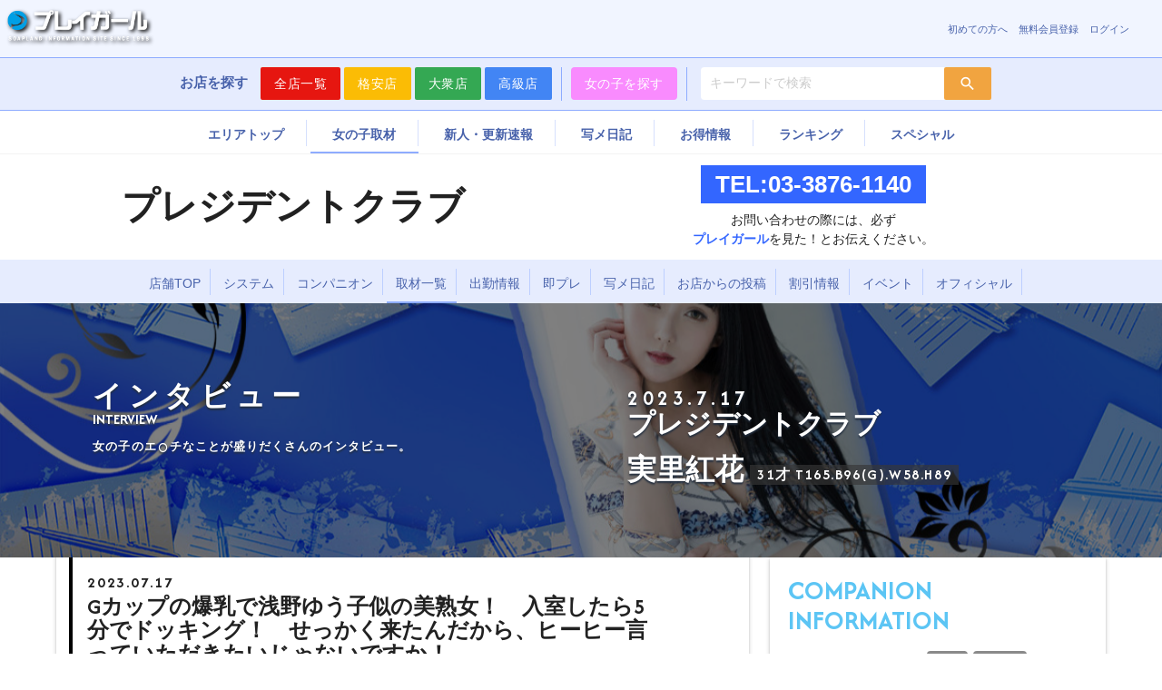

--- FILE ---
content_type: text/html; charset=UTF-8
request_url: https://playgirl.ne.jp/contents/interview/15185/
body_size: 18823
content:
<!DOCTYPE html>
<html class="no-js" lang="ja">
  <head>
    <!-- Global site tag (gtag.js) - Google Analytics -->
    <script async src="https://www.googletagmanager.com/gtag/js?id=UA-30283408-1"></script>
    <script>
      {
        window.dataLayer = window.dataLayer || [];
        function gtag(){
          dataLayer.push(arguments);
        }
        gtag('js', new Date());
        gtag('config', 'UA-30283408-1');
      }
    </script>
    <!-- Google Tag Manager -->
    <script>(function(w,d,s,l,i){w[l]=w[l]||[];w[l].push({'gtm.start':
      new Date().getTime(),event:'gtm.js'});var f=d.getElementsByTagName(s)[0],
        j=d.createElement(s),dl=l!='dataLayer'?'&l='+l:'';j.async=true;j.src=
'https://www.googletagmanager.com/gtm.js?id='+i+dl;f.parentNode.insertBefore(j,f);
    })(window,document,'script','dataLayer','GTM-PR4JDJ6');</script>
    <!-- End Google Tag Manager -->

    <meta charset="utf-8">
    <meta http-equiv="X-UA-Compatible" content="IE=edge">
    <meta name="viewport" content="width=device-width, initial-scale=1, shrink-to-fit=no">
    <meta name="description" content="吉原高級ソープ「プレジデントクラブ」の女の子「実里紅花」にインタビュー取材しました。これを読めば、コンパニオン「実里紅花」がどんな子でどんなプレイが好きで、どんなサービスをしてくれるのか。自分の性癖に合うかどうかもチェックできますし、どのようにしたら喜ぶのかなどのまさに取扱説明書ともいえる内容となっています。また、趣味なども語られることもありますから、話題に困らないように情報収集をすることもできます。さらに、吉原のソープランドを専門にご紹介するプレイガールには、ムービーや口コミ体験談など、店舗サイトでは得られないオリジナルの情報がたくさんあります。">
      

      <link rel="alternate" media="handheld" href="http://playgirl.ne.jp/contents/interview/15185/">
            <link rel="canonical" href="https://playgirl.ne.jp/contents/interview/15185/">
      

      <!-- CSRF Token -->
      <meta name="csrf-token" content="dF7yjtl5ljoY527GapbsAPVCEHz7eZCnGEnDosmc">

      <title>実里紅花のインタビュー｜プレジデントクラブ 吉原高級ソープ｜吉原ソープの検索サイト「プレイガール」</title>

        <!-- Scripts -->
        <script src="https://code.jquery.com/jquery-3.3.1.min.js" integrity="sha256-FgpCb/KJQlLNfOu91ta32o/NMZxltwRo8QtmkMRdAu8=" crossorigin="anonymous"></script>
        

        <!-- Fonts -->
        <link rel="dns-prefetch" href="https://fonts.gstatic.com">
        <link href="https://fonts.googleapis.com/css?family=Montserrat:500,700|Poppins:300,600" rel="stylesheet">

        <!-- Material CSS -->
        
        
        
        <link rel="stylesheet" href="https://playgirl.ne.jp/css/materialize.css">
        <link href="https://fonts.googleapis.com/icon?family=Material+Icons" rel="stylesheet">
        
        <link rel="stylesheet" href="https://playgirl.ne.jp/css/swiper.min.css">
        <link rel="stylesheet" href="https://playgirl.ne.jp/css/playgirl.css?d=202601010006">
        <link rel="stylesheet" href="https://playgirl.ne.jp/css/custom.css?d=202601010006">
        <link rel="stylesheet" href="https://playgirl.ne.jp/css/material-scrolltop.css">

        <!-- Styles -->
        <link href="https://playgirl.ne.jp/css/app.css" rel="stylesheet">

        

        <!-- sticky -->
        <link rel="stylesheet" href="/js/sticky-state/sticky-state.css">

                    
  <style>
html,body,.wrapper{
  overflow: unset;
}
#blurcontent{
  overflow: unset;
}
  </style>

  
  <link rel='stylesheet' href='/lib/unitegallery/css/unite-gallery.css' type='text/css' />
  <script type='text/javascript' src='/lib/unitegallery/themes/default/ug-theme-default.js'></script>
  <link rel='stylesheet' href='/lib/unitegallery/themes/default/ug-theme-default.css' type='text/css' />
  
  </head>
  <body class="skin-dark page-content" style="min-height: 100%; overflow-x: hidden;">
    <div id="app" class="wrapper">
        <!-- banners: top-sp-header { -->
              <!-- } banners: top-sp-header -->


              <!-- ロゴ　店舗タブ　サブメニュー { -->
        <div class="global-header">
          
          <nav class="nav-base-background">
            <div class="nav-wrapper">
              <h1 class="brand-logo" style="margin:0px;">
                <a href="https://playgirl.ne.jp/top/"><img loading="lazy" src="/img/logo.png" alt="吉原ソープ情報サイト「プレイガール」"></a>
                <!-- <small>吉原ソープランド総合サイト</small> -->
              </h1>
              <ul id="nav-mobile" class="right hide-on-med-and-down submenu">
                                  <li><a href="/beginner/">初めての方へ</a></li>                  <li><a href="https://playgirl.ne.jp/register/">無料会員登録</a></li>
                  <li><a href="https://playgirl.ne.jp/login/">ログイン</a></li>
                              </ul>
              <div class="row common-nav-tab">
                <div class="col s3 center-align hidden-xs"></div>
                
                <div class="col s3 center-align hidden-xs"></div>
              </div>
            </div>
          </nav>
        </div>
        <!-- } ロゴ　店舗タブ　サブメニュー -->

        <!-- sticky head { -->
        <div class="sticky head sticky-head" style="z-index: 1000;">
          <!-- 共通ナビ { -->
          <div class="common-nav">
            <div class="fixednav">
              <b class="text-primary gap-side hidden-xs">お店を探す</b>
              <span class="btn-group hidden-xs">
                <a id="shoplist-popup-btn" class="waves-effect waves-light btn bg-1-0 balloon1-bottom" onmouseover="openShopList();return false;" onmouseout="closeShopList();return false;" href="/search/shops/">全店一覧</a>
                <div id="shoplist-popup" class="balloon1-top all-shop-popup z-depth-2" style="" onmouseover="openShopList();return false;" onmouseout="closeShopList();return false;">
                  <div>
                                                            <div><a href="/shop/aqua-marin/">  アクアマリン</a></div>
                                          <div><a href="/shop/versailles/">  ヴェルサイユ</a></div>
                                          <div><a href="/shop/etoile/">  エトワール</a></div>
                                          <div><a href="/shop/elcurhil/" class=thin-text>  エル・カーヒル 秘密の刻</a></div>
                                          <div><a href="/shop/elegant/">  エレガント</a></div>
                                          <div><a href="/shop/oushitsu/">  王室</a></div>
                                          <div><a href="/shop/opera/">  オペラ</a></div>
                                          <div><a href="/shop/garterprincessandmrs/" class=thin-text>  ガータープリンセス&amp;ミセス</a></div>
                                          <div><a href="/shop/ginbasya/">  銀馬車</a></div>
                                          <div><a href="/shop/cluboasis/">  クラブオアシス</a></div>
                                          <div><a href="/shop/clubkikoushi/">  クラブ貴公子</a></div>
                                          <div><a href="/shop/cordonblue/">  コルドンブルー</a></div>
                                          <div><a href="/shop/caesarspalace/">  シーザースパレス</a></div>
                                          <div><a href="/shop/shellwest/" class=thin-text>  シェルクラブ・ウエスト</a></div>
                                          <div><a href="/shop/chateaupetrus/">  シャトーペトラ</a></div>
                                          <div><a href="/shop/jyotei/">  女帝</a></div>
                                          <div><a href="/shop/suibi/">  粋美</a></div>
                                          <div><a href="/shop/suiren/">  粋蓮</a></div>
                                          <div><a href="/shop/sky/">  スカイ</a></div>
                                          <div><a href="/shop/segretario/">  セグレターリオ</a></div>
                                          <div><a href="/shop/celeb/">  セレブ</a></div>
                                          <div><a href="/shop/tiara/">  ティアラ</a></div>
                                          <div><a href="/shop/tokyobunnysclub/" class=thin-text>  TOKYO BUNNYS CLUB</a></div>
                                          <div><a href="/shop/aaa/">  トリプルA</a></div>
                                          <div><a href="/shop/harburg/">  ハールブルク</a></div>
                                          <div><a href="/shop/pandora/">  パンドラ</a></div>
                                          <div><a href="/shop/hisyoshitsu/">  秘書室</a></div>
                                          <div><a href="/shop/bigman/">  ビッグマン</a></div>
                                          <div><a href="/shop/loveandpeace_warabi/" class=thin-text>  プラチナム～PLATINUM～</a></div>
                                          <div><a href="/shop/presidentclub/">  プレジデントクラブ</a></div>
                                          <div><a href="/shop/presidenthouse/">  プレジデントハウス</a></div>
                                          <div><a href="/shop/premium/">  プレミアム</a></div>
                                          <div><a href="/shop/proportion/">  プロポーション</a></div>
                                          <div><a href="/shop/maria/">  聖女～マリア～</a></div>
                                          <div><a href="/shop/luxury/">  ラグジュアリー</a></div>
                                          <div><a href="/shop/lavieenrose/">  ラビアンローズ</a></div>
                                          <div><a href="/shop/loveandpeace_omiya/">  ラブ&amp;ピース</a></div>
                                          <div><a href="/shop/lovebouto/">  ラブボート</a></div>
                                          <div><a href="/shop/therich/" class=thin-text>  リッチ～THE RICH～</a></div>
                                          <div><a href="/shop/luxe/">  リュクス～LUXE～</a></div>
                                          <div><a href="/shop/le-celinu/" class=thin-text>  ル・セリーヌ～Le CELINU～</a></div>
                                          <div><a href="/shop/lupinus/">  ルピナス</a></div>
                                          <div><a href="/shop/rothenburg/">  ローテンブルク</a></div>
                                          <div><a href="/shop/y_rokumeikan/">  鹿鳴館</a></div>
                                                        </div>
                </div>
                <a class="waves-effect waves-light btn bg-1-1" href="https://playgirl.ne.jp/shop-grade/lower/" style="background-color: #fbbc05 !important;">格安店</a>
                <a class="waves-effect waves-light btn bg-1-2" href="https://playgirl.ne.jp/shop-grade/middle/" style="background-color: #34a853 !important;">大衆店</a>
                <a class="waves-effect waves-light btn bg-1-3" href="https://playgirl.ne.jp/shop-grade/higher/" style="background-color: #4285f4 !important;">高級店</a>
              </span>
              <div class="partition-horizontal hidden-xs"></div>
              <a href="https://playgirl.ne.jp/search/companions/" onmouseover="collopseBtnGroup();return false;" onmouseout="collopseBtnGroupOut();return false;" class="waves-effect waves-light btn bg-pink hidden-xs" style="background-color: #f98bfe !important;">女の子を探す</a>
              <div class="partition-horizontal hidden-xs"></div>
              <span class="input-field inline">
                <form action="https://playgirl.ne.jp/search/companions/" method="GET">
                  <input type="hidden" name="_token" value="dF7yjtl5ljoY527GapbsAPVCEHz7eZCnGEnDosmc">                  <input id="icon_prefix" type="text" name="keyword" class="validate text-primary" placeholder="キーワードで検索">
                  <label for="icon_prefix"></label>
                  <button type="submit" class="btn-flat waves-effect waves-light"><i class="material-icons">search</i></button>
                </form>
              </span>
              <!-- sp-nav-btn { -->
              <div class="brn-group visible-xs right sp-nav-btn">
                                  <a href="https://playgirl.ne.jp/login/" class="waves-effect waves-light btn btn-flat login-btn" style="padding-right:0px !important;">
                    <i class="left material-icons key-rotated">vpn_key</i>
                  </a>
                  
                                                

                <a onclick="spmenuopen();" id="sidemenu" class="waves-effect waves-light btn btn-flat" >
                  
                  <i class="material-icons menu-btn" class="img-icon">menu<small>MENU</small></i>
                </a>
              </div>
              <!-- } sp-nav-btn -->

                              <!-- sp-search-btn { -->
                <div class="row absolute-parent visible-xs visible-block sp-search-btn" style="margin:6px 0px 0px;">
                  <button data-target="storeList" class="col s2 center-align text-primary sp-shoplist-btn modal-trigger">
                    全店<br>一覧
                  </button>
                  <button data-target="storeSearch" class="col s5 center-align btn-flat text-primary modal-trigger btn-large partition-right">
                    
                    <i class="img-icon material-icons">store</i>
                    お店を探す
                  </button>
                  <!-- div class="partition-horizontal box-absolute top-center"></div -->
                  <button  data-target="girlSearch" class="col s5 center-align btn-flat text-primary modal-trigger btn-large">
                    
                    <i class="img-icon material-icons">favorite_border</i>
                    女の子を探す
                  </button>
                </div>
                <!-- } sp-search-btn -->
              
            </div>
          </div>
          <!-- } 共通ナビ -->

          <!-- 女の子を探す アコーディオン { -->
          <div onmouseover="collopseBtnGroup();return false;" onmouseout="collopseBtnGroupOut();return false;" class="hidden-xs common-nav-sub center-align" id="collapse-btn-group">
            <div class="blue-grey darken-3">
              <a class="waves-effect waves-light btn-flat" href="https://playgirl.ne.jp/realtime/">出勤情報</a>
                              <a class="waves-effect waves-light btn-flat" href="https://playgirl.ne.jp/search/companions/?attributes%5B0%5D=2">爆乳</a>
                              <a class="waves-effect waves-light btn-flat" href="https://playgirl.ne.jp/search/companions/?attributes%5B0%5D=1">巨乳</a>
                              <a class="waves-effect waves-light btn-flat" href="https://playgirl.ne.jp/search/companions/?attributes%5B0%5D=3">ちっぱい</a>
                              <a class="waves-effect waves-light btn-flat" href="https://playgirl.ne.jp/search/companions/?attributes%5B0%5D=5">小尻</a>
                              <a class="waves-effect waves-light btn-flat" href="https://playgirl.ne.jp/search/companions/?attributes%5B0%5D=4">巨尻</a>
                              <a class="waves-effect waves-light btn-flat" href="https://playgirl.ne.jp/search/companions/?attributes%5B0%5D=7">長身</a>
                              <a class="waves-effect waves-light btn-flat" href="https://playgirl.ne.jp/search/companions/?attributes%5B0%5D=6">小柄</a>
                              <a class="waves-effect waves-light btn-flat" href="https://playgirl.ne.jp/search/companions/?attributes%5B0%5D=8">ぽっちゃり</a>
                              <a class="waves-effect waves-light btn-flat" href="https://playgirl.ne.jp/search/companions/?attributes%5B0%5D=14">素人</a>
                              <a class="waves-effect waves-light btn-flat" href="https://playgirl.ne.jp/search/companions/?attributes%5B0%5D=21">熟女</a>
                              <a class="waves-effect waves-light btn-flat" href="https://playgirl.ne.jp/search/companions/?attributes%5B0%5D=51">淫乱</a>
                              <a class="waves-effect waves-light btn-flat" href="https://playgirl.ne.jp/search/companions/?attributes%5B0%5D=59">清楚系</a>
                              <a class="waves-effect waves-light btn-flat" href="https://playgirl.ne.jp/search/companions/?attributes%5B0%5D=28">潮吹き</a>
                              <a class="waves-effect waves-light btn-flat" href="https://playgirl.ne.jp/search/companions/?attributes%5B0%5D=58">全身性感帯</a>
                              <a class="waves-effect waves-light btn-flat" href="https://playgirl.ne.jp/search/companions/?attributes%5B0%5D=27">パイパン</a>
                              <a class="waves-effect waves-light btn-flat" href="https://playgirl.ne.jp/search/companions/?attributes%5B0%5D=25">AV</a>
                              <a class="waves-effect waves-light btn-flat" href="https://playgirl.ne.jp/search/companions/?attributes%5B0%5D=23">現役OL</a>
                              <a class="waves-effect waves-light btn-flat" href="https://playgirl.ne.jp/search/companions/?attributes%5B0%5D=24">現役学生</a>
                          </div>
          </div>
          <!-- } 女の子を探す アコーディオン -->

        <!-- } sticky head -->
        
        <!-- 店舗メニュー { -->
        <div onmouseover="collopseBtnGroup();return false;" onmouseout="collopseBtnGroupOut();return false;"
                style="margin-top:-10px;"
                class="menu box-absolute fullwidth top-center center-align bg-transparent" id="sidemenu-inner">
          
          <ul class="tabs bg-trueblack nav-base-background">
            <li class="tab"><a target="_self" class="" href="https://playgirl.ne.jp/top/">エリアトップ</a></li>
            <li class="tab"><a target="_self" class="" href="https://playgirl.ne.jp/contents/">女の子取材</a></li>
            <li class="tab"><a target="_self" class="" href="https://playgirl.ne.jp/updates/">新人・更新速報</a></li>
            <li class="tab"><a target="_self" class="" href="https://playgirl.ne.jp/photoblog/">写メ日記</a></li>
            <li class="tab"><a target="_self" class="" href="https://playgirl.ne.jp/deals/">お得情報</a></li>
            <li class="tab"><a target="_self" class="" href="https://playgirl.ne.jp/ranking/">ランキング</a></li>
            <li class="tab"><a target="_self" class="" href="/special/">スペシャル</a></li>
          </ul>
        </div>
        <!-- } 店舗メニュー-->

        
                      <!-- 店舗メニュー-->
            
            <div class="menu fullwidth top-center center-align" style="top:57px;">
              
              <ul class="tabs nav-base-background">
                <li class="tab"><a target="_self" class="" href="https://playgirl.ne.jp/top/">エリアトップ</a></li>
                <li class="tab"><a target="_self" class=" active" href="https://playgirl.ne.jp/contents/">女の子取材</a></li>
                <li class="tab"><a target="_self" class="" href="https://playgirl.ne.jp/updates/">新人・更新速報</a></li>
                <li class="tab"><a target="_self" class="" href="https://playgirl.ne.jp/photoblog/">写メ日記</a></li>
                <li class="tab"><a target="_self" class="" href="https://playgirl.ne.jp/deals/">お得情報</a></li>
                <li class="tab"><a target="_self" class="" href="https://playgirl.ne.jp/ranking/">ランキング</a></li>
                <li class="tab"><a target="_self" class="" href="/special/">スペシャル</a></li>
              </ul>
            </div>
                  
        </div>

          

  

        <div id="blurcontent">
            
  <div id="" class="shop-head valign-wrapper" style="width: 100%;">
    <div style="text-align: right; vertical-align: middle; width: 40%;">
      
      <h2 class="shop-name condensed text-2-3">プレジデントクラブ</h2>
    </div>
    <div style="display: table-cell; text-align: center; vertical-align: middle; padding: 12px 0; width: 60%;" class="">
              <span class="tel-text hide-on-small-only hidden-xs">TEL:03-3876-1140</span>
        <span class="tel-text hide-on-med-and-up">
          <a onClick="javascript: window.confirm('お問い合わせの際には、必ずプレイガールを見た！とお伝えください。');" href="tel:03-3876-1140">TEL:03-3876-1140</a>
        </span>
            <div class="tel-description hidden-xs" style="margin-top: 8px;">お問い合わせの際には、必ず<br><b>プレイガール</b>を見た！とお伝えください。</div>
    </div>
  </div>

    <div class="sticky head sa">
    <div class="shop-nav new-shopmenu" id="fixnav-shop" style="z-index: 1000;">
      <div class="hidden-xs">
        
        <div class="shop-menu box-absolute fullwidth center-align">
          <ul class="tabs bg-trueblack">
            <li class="tab"><a target="_self" class="" href="https://playgirl.ne.jp/shop/presidentclub/">店舗TOP</a></li>
            <li class="tab"><a target="_self" href="https://playgirl.ne.jp/shop/presidentclub/#system">システム</a></li>
            <li class="tab"><a class="" target="_self" href="https://playgirl.ne.jp/shop/presidentclub/companions/">コンパニオン</a></li>
            <li class="tab"><a class=" active" target="_self" href="https://playgirl.ne.jp/shop/presidentclub/contents/">取材一覧</a></li>
            <li class="tab"><a class="" target="_self" href="https://playgirl.ne.jp/shop/presidentclub/realtime/">出勤情報</a></li>
            <li class="tab"><a class="" target="_self" href="https://playgirl.ne.jp/shop/presidentclub/sokupre/">即プレ</a></li>
            <li class="tab"><a class="" target="_self" href="https://playgirl.ne.jp/photoblog/presidentclub/">写メ日記</a></li>
            <li class="tab"><a class="" target="_self" href="https://playgirl.ne.jp/shop/presidentclub/newsflash/">お店からの投稿</a></li>
            <li class="tab"><a class="" target="_self" href="https://playgirl.ne.jp/shop/presidentclub/discount/">割引情報</a></li>
            <li class="tab"><a class="" target="_self" href="https://playgirl.ne.jp/shop/presidentclub/event/">イベント</a></li>
            <li class="tab hide-on-small-only"><a target="_blank" href="http://www.president-club.jp/" rel="nofollow">オフィシャル</a></li>
            <li class="tab hide-on-med-and-up"><a target="_blank" href="http://www.president-club.jp/sp/" rel="nofollow">オフィシャル</a></li>
          </ul>
        </div>
      </div>
      <div class="visible-xs" style="height: 91px;">
        
        <div class="shop-menu box-absolute">
          <ul class="tabs bg-trueblack" style="width: calc(100vw - 64px); margin-left: 0px;">
            <li class="tab"><a class="" target="_self" href="https://playgirl.ne.jp/shop/presidentclub/"><i class="material-icons">store</i><br>店舗TOP</a></li>
            <li class="tab"><a class="" target="_self" href="https://playgirl.ne.jp/shop/presidentclub/#system"><i class="material-icons">announcement</i><br>システム</a></li>
            <li class="tab "><a class="" target="_self" href="https://playgirl.ne.jp/shop/presidentclub/companions/"><i class="material-icons">face</i><br>在籍一覧</a></li>
            <li class="tab  active"><a class=" active" target="_self" href="https://playgirl.ne.jp/shop/presidentclub/contents/"><i class="material-icons">description</i><br>取材一覧</a></li>
            <li class="tab "><a class="" target="_self" href="https://playgirl.ne.jp/shop/presidentclub/realtime/"><i class="material-icons">event</i><br>出勤情報</a></li>
          
            <li class="tab "><a class="" target="_self" href="https://playgirl.ne.jp/shop/presidentclub/sokupre/"><i class="material-icons">hot_tub</i><br>即プレ</a></li>
            <li class="tab "><a class="" target="_self" href="https://playgirl.ne.jp/photoblog/presidentclub/"><i class="material-icons">collections</i><br>写メ日記</a></li>
            <li class="tab "><a class="" target="_self" href="https://playgirl.ne.jp/shop/presidentclub/newsflash/"><i class="material-icons">chat</i><br>お店投稿</a></li>
            <li class="tab "><a class="" target="_self" href="https://playgirl.ne.jp/shop/presidentclub/discount/"><i class="material-icons">card_giftcard</i><br>割引情報</a></li>
            <li class="tab "><a class="" target="_self" href="https://playgirl.ne.jp/shop/presidentclub/event/"><i class="material-icons">event_available</i><br>イベント</a></li>
          </ul>
          <ul class="tabs bg-trueblack" style="width: 64px; position: absolute; top: 0; right: -64px; height: 96px;">
            <li class="tab"><a style="margin-top: 28px;" href="http://www.president-club.jp/sp/" target="_blank" rel="nofollow"><i class="material-icons">arrow_forward</i><br>お店HP</a></li>
          </ul>
        
        </div>
      </div>
    </div>
  </div>

  
  

  <div class="">
      <div class="parallax-container">
    <div class="valign-wrapper h100">
      <h2 class="white-text overlay shadow">
        <div class="row">
          <div class="col l7 m7 s12">
            <div style="text-transform: uppercase;">インタビュー</div>
            <small>INTERVIEW</small><br>
            <p class="hide-on-small-only">女の子のエ○チなことが盛りだくさんのインタビュー。</p>
          </div>
          <div class="col l5 m5 s12">
                          <div class="data h5">2023.7.17</div>
                                      <div class="h4 condensed 2-3">プレジデントクラブ</div>
              <br>
              <div class="condensed">実里紅花
              <div class="companion-style title">31才 T165.B96(G).W58.H89</div>
                        </div>
          </div>
        </div>
      </h2>
      <div class="parallax"><img src="/storage/contents/July2023/H4lr9OGBx0X1NQJknxUM.jpg" alt="実里紅花のインタビュー｜プレジデントクラブ 吉原高級店ソープ"></div>
    </div>
  </div>

  

  <div class="row">
    <div class="col s12 m8 l8">
       <div class="card"> <div class="card-content white margin-b-20 z-depth-1"> <h3 class="content-title">  <small class="padding-b-10 semi-condensed">2023.07.17</small><br>  <div class="condensed">Gカップの爆乳で浅野ゆう子似の美熟女！　入室したら5分でドッキング！　せっかく来たんだから、ヒーヒー言っていただきたいじゃないですか！</div> </h3> 浅野ゆう子似の妖艶美熟女、宝生紗奈さん。Gカップの爆乳で日本人離れしたスタイル！　気さくで優しくておもしろい！<br />
<br />
そして、気になるインタビューは!?<br />
<br />
<font color="#ff00cc">「エレベーターで遊んで、お部屋に入ったら5分以内にはドッキングできるようにしています」</font><br />
<font color="#ff00cc">「お客様がどういう息遣いをしているか。せっかくプレジデントクラブに来たんだから、ヒーヒー言っていただきたいんです」</font><br />
<font color="#ff00cc">「乳首とクリちゃん、3つのお豆ちゃんをペロペロ舐められるのが好き。2時間くらい、優しく舐められたいです」</font><br />
<br />
と、オッパイ好きの方はもちろん、美熟女にエロエロされたいという方にもたまらない、宝生紗奈さんのインタビューを、ぜひぜひご覧ください！<br />
<br />
【Gカップの爆乳で浅野ゆう子似の美熟女】<br />
<br />
色っぽいよね～。<br />
<font color="#ff00cc">「うふふ。見た目が玄人っぽく見えるみたいで、業界未経験の頃とか若い頃から、『業界何年目？』みたいに言われてました。あはは」</font><br />
あはは。プロっぽく見られていたと。<br />
<font color="#ff00cc">「そうなんですよ。緊張してるのが見た目から伝わらないみたいで。だから、イメージ通りになるように、腕を磨かないとって思ってましたね。素人店には向かないタイプです。うふふ」</font><br />
なるほど～。ちなみに、誰に似ているって言われる？<br />
<font color="#ff00cc">「浅野ゆう子さんとか、若い頃の常盤貴子さんとかは言われますね」</font><br />
お～！　確かに似ているね～。あとは、スタイルもいいよね～。<br />
<font color="#ff00cc">「日本人離れしている体系って言われますね。あと、オッパイはGカップで天然物です。うふふ」</font><br />
お～！　いいね～。<br />
<font color="#ff00cc">「オッパイは、本当は98㎝あるんですよ。でも、98㎝って書くと、もっとワイドな人が出て来るんじゃないかって思われるので、プロフィールはちょっとサイズを小さくしているんです」</font><br />
なるほど～。数字を見て誤解されないようにと。確かに大きいよね～。<br />
<font color="#ff00cc">「なので、お出迎えの衣装は一応露出が多いドレスを着るようにしているんですけど、胸で選んでしまうと、裾がすごい長くなっちゃったりするので悩みどころですね。うふふ」</font><br />
ほうほう。どんなオッパイって言われる？<br />
<font color="#ff00cc">「お客様には、『柔らかい』とか、『ホニョホニョしている』とか、『でっか～』って言われたりもするし、『顔を埋めていいですか？』って言われたりしますね。でも、言われる前に埋めてますけどね。うふふ」</font><br />
あはは。いいね～。じゃあ、オッパイ好きなのお客さんが多いと？<br />
<font color="#ff00cc">「そういう方も多いですし、顔で決めたっていう方もいるし、あとは、口コミで決めたっていう方もいますね。だいたいその3種類にわかれてます」</font><br />
ほうほう。ちなみに、口コミにはどんなことが？<br />
<font color="#ff00cc">「ギャップが多いですね。喋ったら怒られそうだと思っていたけど、全然気さくでよかったとか、優しいしおもしろい人でよかったとか、だいたいギャップを褒められますね」</font><br />
いいね～。想像していたよりもよかったと。<br />
<font color="#ff00cc">「プロフィール写真だとSっぽく見られがちなんですけど、ちゃんとMって見抜いてくるお客様もいますね。うふふ」</font><br />
あはは。確かにプロフィール写真はS気質に見えるよね。<br />
<font color="#ff00cc">「ドSに見えますよね。うふふ」</font><br />
で、実際はM気質と？<br />
<font color="#ff00cc">「どちらかというとそっち寄りだったんですけど、最近はSを求められているので攻めるのも楽しみながらやっていますね。うふふ」</font><br />
<br />
【エレベーターでエロエロ遊んで、入室後したら5分以内にドッキング】<br />
<br />
プレジデントクラブはエレベーター案内だよね？ <br />
<font color="#ff00cc">「そうですね。できる範囲で、けっこうエレベーターで遊んじゃいますね。うふふ」</font><br />
あはは。いいね～。どんな遊びだろう？<br />
<font color="#ff00cc">「抱き着きながらディープチュウをしたり、オチ○チンをサワサワしたり、脱がしやすそうなTシャツだったら、もうガバッとしちゃったりして遊んでますね。うふふ」</font><br />
あはは。エロいね～。もう、入室したらすぐに襲われちゃいそうだね～。<br />
<font color="#ff00cc">「そうですね。5分以内にはドッキングできるようにしてます。うふふ」</font><br />
あはは。5分以内ってはすごいな～。<br />
<font color="#ff00cc">「1回をゆっくりしたいっていう方にはしませんけどね。お客様に合わせてやります」</font><br />
なるほど～。ちなみに、受け身のお客さんだったらどんな流れに？<br />
<font color="#ff00cc">「座っていただいて、脱がしながらも乳首を舐めたりしますね。Tシャツを脱ぎながら万歳して、お顔が隠れている状態で乳首を舐めたりもします。うふふ」</font><br />
あはは。いいね～。<br />
<font color="#ff00cc">「ズボンも脱いでいただいたら、横になっていただいて、一通り攻めさせてもらって、もう勝手に抜かれちゃうっていう感じですね。うふふ」</font><br />
あはは。エロいな～。<br />
<font color="#ff00cc">「その方によって違うので、流れはあるようでないですね。どういうのが好きなのかは、脱がしながら、何回できるのぉ～？　とか聞いたりするので、そこを基準にそれ以上の結果になるようにしてますね。うふふ」</font><br />
ほうほう。じゃあ、褒められる攻めは？<br />
<font color="#ff00cc">「乳首が敏感な方には、乳首舐めがすごい好評ですね。舌の使い方がエロいって言われます。あと、これは他の女の子に言われたんですけど、紗奈ハンドっていう、どんな人でもイキそうになっちゃう手コキは褒められますね。うふふ」</font><br />
お～！　手コキ上手と。何かコツでも？ <br />
<font color="#ff00cc">「自然としていることなのでわからないんですよね。私の右手は意思を持っているので、意識していなくても手が勝手にオチ○チンに伸びちゃっているから。うふふ」</font><br />
あはは。ドリンク中でも触っちゃっていたり？<br />
<font color="#ff00cc">「触っちゃっていますね。インターバル中は触られたくない人もいるじゃないですか。お客様に言われて、触っていたことに気付くみたいなこともあります。うふふ」</font><br />
あはは。<br />
<font color="#ff00cc">「なので、制御不能なんですって言ってます。うふふ」</font><br />
あはは。いいね～。紗奈ハンド後の挿○はすぐにイッちゃいそうだよね～。<br />
<font color="#ff00cc">「ナ○でイキにくいっていう方は、極力高めてからドッキングしますね。あと、このままイキたいっていうお客様は、そのまま潮吹きまでしちゃったりしますし。うふふ」</font><br />
お～！　男の潮吹きもできちゃうと。<br />
<font color="#ff00cc">「される方も多いですね。以前、ソープが初っていうお客様がいらっしゃって、Mットのあとにチャレンジしたら初めて吹けたっていう方がいて、その方は今でも来てくださっていますね。うふふ」</font><br />
<br />
【せっかくお店に来たんだから、お客様にはヒーヒー言っていただきたい】<br />
<br />
Mットをすることは多い？<br />
<font color="#ff00cc">「多いような多くないような。でも、7割くらいのお客様はしますね」</font><br />
ほうほう。多いかもね。<br />
<font color="#ff00cc">「もともと私の中ではやらない選択肢があんまりないんです。もちろん、Mットはいいっていう方にはBッドで楽しんでいただきますね」</font><br />
うんうん。ちなみに、宝生さんのMットのアピールポイントは？<br />
<font color="#ff00cc">「体重はあんまりかけないように、オッパイだけが当たるようにっていう感じのMットですね。で、私が横に来た時は密着しながらオッパイ滑りですね」</font><br />
いいね～。気持ち良さそうだね～。<br />
<font color="#ff00cc">「うふふ。Mットは、お客様がどういう息遣いをしているかっていうところを意識していますね。せっかくプレジデントクラブに来たんだから、ヒーヒー言っていただきたいじゃないですか。うふふ」</font><br />
あはは。いいね～。どんな時にヒーヒーと？ <br />
<font color="#ff00cc">「Iスでヒーヒー言わせていることが多いかな。私は、Iスで流し終わったタイミングで、四つん這いになってバ○クで入れちゃうんです。高速バ○クをするんです。うふふ」</font><br />
お～！　エロいな～。<br />
<font color="#ff00cc">「あと、Iスで驚かれるのは潜りIスですね。それをやると、『えっ、初めてなんだけど』って言うお客様はけっこう多いですね」</font><br />
ほうほう。なるほど～。<br />
<font color="#ff00cc">「前から潜って後ろを洗ったら、前に戻って来る時は頭から戻って来るんですよ。それで、ニョキニョキいじりながらオッパイで挟んだりしてます。うふふ」</font><br />
お～！　パイズリもしちゃうと。<br />
<font color="#ff00cc">「初めて見る光景みたいで、喜んでくれるお客様は多いですね」</font><br />
いいね～。<br />
<font color="#ff00cc">「あと、Mットで発○し終わったあとにマッサージをするんです。内容は企業秘密なんですけど、それはぜひ体験しに来て欲しいですね」</font><br />
お～！　気になるね～。マッサージを受けたお客さんはどんな感じ？<br />
<font color="#ff00cc">「無になっています。うふふ。出し切った～、よく寝れそう～みたいな感じですね。でも、マッサージは本当にちゃんとしたマッサージです。そこでようやくお客さんのスイッチがオフになります」</font><br />
なるほど～。<br />
<font color="#ff00cc">「私はMットを3回戦目とか最後に持ってくるんです」</font><br />
へ～。じゃあ、1回戦目と2回戦目はBッド？<br />
<font color="#ff00cc">「そうです。途中で1回お湯に入っちゃうと、落ち着いちゃうというか、やっぱり男性って覚めちゃうんですよ。だから、よっぽどのことがない限り、お風呂でゆっくりするのは最後の最後にしています」</font><br />
なるほどね～。<br />
<font color="#ff00cc">「興奮したままのほうが、2回戦目、3回戦目、すぐにニョキってなる方が多いので。うふふ。1回戦目Bッドで終わったら、2回戦目もBッドで、なんだったらイケる方なら3回戦目もBッドで、そこからIスで、希望されればMットですね」</font><br />
お～！　120分でそこまでとはすごいな～。ちなみに、インターバル中はどんな感じ？<br />
<font color="#ff00cc">「隣に座ってドリンク飲んで触って、元気になったら押し倒してますね。うふふ」</font><br />
<br />
【ペロペロ舐められるのが好きだから、2時間くらい舐められていたい】<br />
<br />
どんな時にM気質だと思う？<br />
<font color="#ff00cc">「エロ漫画の傾向がMだなって思いますね。うふふ。チョイスするエロ漫画が、女の子が手首を抑えられたりとかそういう系が多いです。だから、スマホは見せられないですね。データフォルダがエロ漫画ばっかりなので。あはは」</font><br />
あはは。そういう漫画を見ながら1人エ○チを？<br />
<font color="#ff00cc">「もちろんです。電マはヘッドが折れたり、コードが壊れたりして、もう4代目です。うふふ」</font><br />
あはは。電マ好きと。ちなみに、お店で使うことは？<br />
<font color="#ff00cc">「持っては来ているんですけど、使いたがるお客様がいないんですよね。意外にみなさんノーマルで。うふふ。新品未使用に限り、持って来ていただいてもいいですよって日記に書いたりもするんですけどね」</font><br />
あはは。なるほど～。じゃあ、受け身の時はどんな感じがいい？<br />
<font color="#ff00cc">「私はすごい敏感なので、やっぱりソフト系が気持ち良いですね。男性が思っている10分の1の力がいいって誰かのTwitterで見たんですけど、その通りですね」</font><br />
なるほど～。<br />
<font color="#ff00cc">「あとは、ペロペロ舐められるのも好きですね。2時間くらい舐められていたいです。うふふ」</font><br />
あはは。いいね～。ちなみに、全身どこでも気持ち良い？<br />
<font color="#ff00cc">「お尻のア○だけはちょっとくすぐったいです。モゾモゾして気が散っちゃうんですよね。なので、そこ意外だったら大丈夫です」</font><br />
なるほど～。じゃあ、特に好きな部分は？<br />
<font color="#ff00cc">「乳首とクリちゃん、3つのお豆ちゃんですね。うふふ。でも、背中も舐められるとゾクゾクして気持ち良いんですよね。優しくエロエロに舐められると気持ち良いです」</font><br />
いいね～。イッちゃうことも？<br />
<font color="#ff00cc">「あります、あります。全然。私、ナ○でもイケちゃうので。うふふ」</font><br />
ほうほう。じゃあ、指入れはどんな感じがいい？<br />
<font color="#ff00cc">「指入れは浅いところが気持ち良いんですよね。だから、いつも第一関節でお願いしますって言っているんです。そのへんが1番気持ち良くて潮吹きポイントなんです。うふふ」</font><br />
お～！　そんなに浅い部分で潮吹きしちゃうと。<br />
<font color="#ff00cc">「第一関節くらいで動かすか動かさないくらいがちょうどいいんです。でも、なるべくMットの時に吹くようにしてますね。うふふ」</font><br />
なるほど～。Mットの時にお客さんに指入れをしてもらって？<br />
<font color="#ff00cc">「そういう時もありますし、あとは、自分でコントロールできるので、オチ○チンを抜いたタイミングでビシャっていう時もありますし」</font><br />
お～！　エロいね～。オチ○チンでも潮吹きしちゃうと。<br />
<font color="#ff00cc">「最近は吹かせるほうに一生懸命で、自分はあんまり吹いていないんですけど、できる時もありますね。うふふ」</font><br />
いいね～。じゃあ、好きな体位は？<br />
<font color="#ff00cc">「アクロバティックな体位じゃなければ、正○位もバ○クも騎○位も全部好きですね。うふふ」</font><br />
あはは。いいね～。騎○位は、絶景だろうね～。<br />
<font color="#ff00cc">「あはは。オッパイが揺れちゃうから、抑えてって言って、持ってもらうこもありますね。うふふ」</font><br />
<br />
お客さんにメッセージを。<br />
<font color="#ff00cc">「インタビューだけでは語りつくせないところがたくさんあるので、ぜひ体験しに来てください♪」</font><br />
<br />
［プレイガール/とらじろう］ </div> </div>       <a href="https://playgirl.ne.jp/contents/interview/" class="btn blue-grey darken-2 btn-round margin-b-20"><i class="material-icons" style="vertical-align: bottom;">navigate_next</i>インタビュー一覧ページへ</a>
    </div>

    <div class="col s12 m4 l4">
              <div class="white z-depth-1 left-align padding-sm">  <h3 class="h4 condensed" style="margin: 10px 10px 20px 10px;">COMPANION INFORMATION</h3>  <div style="margin-left: 20px;">  <a href="https://playgirl.ne.jp/shop/presidentclub/">プレジデントクラブ</a> <div class="shop-tag-group"> <span class="reverse">吉原</span> <span class="reverse">高級店</span> </div>  <h6 class="title semi-condensed"><a href="https://playgirl.ne.jp/shop/presidentclub/companion/106327/">実里紅花</a></h6> <span class="title semi-condensed">31才 T165.B96(G).W58.H89</span> <br> <a href="https://playgirl.ne.jp/shop/presidentclub/companion/106327/" class="btn blue-grey darken-2 btn-round margin-t-10"><i class="material-icons" style="vertical-align: bottom;">navigate_next</i>女の子のプロフィールを見る</a>  <a href="http://www.president-club.jp/" class="hidden-xs btn blue-grey darken-2 btn-round margin-t-10" rel="nofollow"><i class="material-icons" style="vertical-align: bottom;">navigate_next</i>お店のHPへ</a>   <a href="http://www.president-club.jp/sp/" class="visible-xs btn blue-grey darken-2 btn-round margin-t-10" rel="nofollow"><i class="material-icons" style="vertical-align: bottom;">navigate_next</i>お店のHPへ</a>   <div id="companion-gallery-0" style="display: none; margin-top: 20px;">  <img loading="lazy" class="z-depth-1" alt="実里紅花 | 吉原 プレジデントクラブ (1 / 5)" src="/storage/companions/October2025/tUJBYFU2SjSyfR6EJhH3.jpg" data-image="/storage/companions/October2025/tUJBYFU2SjSyfR6EJhH3.jpg" data-description="実里紅花 - 1" onerror="this.src='/img/no-image_l.jpg';">  <img loading="lazy" class="z-depth-1" alt="実里紅花 | 吉原 プレジデントクラブ (2 / 5)" src="/storage/companions/October2025/PPVfeqSEucwPaxO3eVOz.jpg" data-image="/storage/companions/October2025/PPVfeqSEucwPaxO3eVOz.jpg" data-description="実里紅花 - 2" onerror="this.src='/img/no-image_l.jpg';">  <img loading="lazy" class="z-depth-1" alt="実里紅花 | 吉原 プレジデントクラブ (3 / 5)" src="/storage/companions/October2025/fSyPQED3A0gnJ0AhHqao.jpg" data-image="/storage/companions/October2025/fSyPQED3A0gnJ0AhHqao.jpg" data-description="実里紅花 - 3" onerror="this.src='/img/no-image_l.jpg';">  <img loading="lazy" class="z-depth-1" alt="実里紅花 | 吉原 プレジデントクラブ (4 / 5)" src="/storage/companions/October2025/6bGY4HG4RAJO6Yb1XYIH.jpg" data-image="/storage/companions/October2025/6bGY4HG4RAJO6Yb1XYIH.jpg" data-description="実里紅花 - 4" onerror="this.src='/img/no-image_l.jpg';">  <img loading="lazy" class="z-depth-1" alt="実里紅花 | 吉原 プレジデントクラブ (5 / 5)" src="/storage/companions/October2025/hF0nH77LNVTxefLVp9vM.jpg" data-image="/storage/companions/October2025/hF0nH77LNVTxefLVp9vM.jpg" data-description="実里紅花 - 5" onerror="this.src='/img/no-image_l.jpg';">  </div>  </div> </div>          </div>
  </div>

  


  </div>

  <div class="shop-bottom z-depth-5">
    <span class="hidden-xs shop-name semi-condensed text-2-3">プレジデントクラブ</span>
    <span class="visible-xs shop-name" style="font-size: 6.5vw;"><a onClick="javascript: window.confirm('お問い合わせの際には、必ずプレイガールを見た！とお伝えください。');" href="tel:03-3876-1140">お店に電話する</a></span>
    <span class="tel-text hide-on-small-only hidden-xs">TEL:03-3876-1140</span>
    <span class="hide-on-med-and-up call-icon">
      <a onClick="javascript: window.confirm('お問い合わせの際には、必ずプレイガールを見た！とお伝えください。');" href="tel:03-3876-1140"><i class="material-icons" style="padding: 4px; font-size: 32px;">phone_forwarded</i></a>
    </span>
  </div>
        </div>
        </div>

        <nav class="bread-crumb hidden-xs">
          <div class="nav-wrapper">
            <div class="col s12">
              <a href="/top" class="breadcrumb">TOP</a>
                  
  <a href="https://playgirl.ne.jp/shop/" class="breadcrumb">店舗</a>
  <a href="https://playgirl.ne.jp/shop/presidentclub/" class="breadcrumb">プレジデントクラブ</a>

  <a href="https://playgirl.ne.jp/contents/" class="breadcrumb">取材</a>
  <a href="https://playgirl.ne.jp/contents/interview/" class="breadcrumb">インタビュー</a>
  <a class="breadcrumb">Gカップの爆乳で浅野ゆう子似の美熟女！　入室したら5分でドッキング！　せっかく来たんだから、ヒーヒー言っていただきたいじゃないですか！</a>
            </div>
          </div>
        </nav>

        <footer class=""> <div class="padding-sm blue-grey darken-3 visible-xs visible-block"> <p><a href="https://playgirl.ne.jp/top/" class="white-text">エリアトップ</a></p> <p><a href="https://playgirl.ne.jp/contents/" class="white-text">女の子取材</a></p> <p><a href="https://playgirl.ne.jp/updates/" class="white-text">新人・更新速報</a></p> <p><a href="https://playgirl.ne.jp/photoblog/" class="white-text">写メ日記</a></p> <p><a href="https://playgirl.ne.jp/deals/" class="white-text">お得情報</a></p> <p><a href="https://playgirl.ne.jp/ranking/" class="white-text">ランキング</a></p> <p><a href="/special/" class="white-text">スペシャル</a></p> <p><a href="https://playgirl.ne.jp/inquiry/" class="white-text">お問い合わせ</a></p> </div> <div class="sitemap row hidden-xs"> <div class="col s2"> <b>女の子検索</b> <ul> <li><a href="https://playgirl.ne.jp/realtime/">ソープ嬢出勤情報</a></li> <li><a href="https://playgirl.ne.jp/sokupre/">即プレ</a></li>  <li><a href="/search/companions?attributes[]=2">爆乳ソープ嬢</a></li>  <li><a href="/search/companions?attributes[]=1">巨乳ソープ嬢</a></li>  <li><a href="/search/companions?attributes[]=3">ちっぱいソープ嬢</a></li>  <li><a href="/search/companions?attributes[]=5">小尻ソープ嬢</a></li>  <li><a href="/search/companions?attributes[]=4">巨尻ソープ嬢</a></li>  <li><a href="/search/companions?attributes[]=7">長身ソープ嬢</a></li>  <li><a href="/search/companions?attributes[]=6">小柄ソープ嬢</a></li>  <li><a href="/search/companions?attributes[]=8">ぽっちゃりソープ嬢</a></li>  <li><a href="/search/companions?attributes[]=14">素人ソープ嬢</a></li>  <li><a href="/search/companions?attributes[]=21">熟女ソープ嬢</a></li>  <li><a href="/search/companions?attributes[]=51">淫乱ソープ嬢</a></li>  <li><a href="/search/companions?attributes[]=59">清楚系ソープ嬢</a></li>  <li><a href="/search/companions?attributes[]=28">潮吹きソープ嬢</a></li>  <li><a href="/search/companions?attributes[]=58">全身性感帯ソープ嬢</a></li>  <li><a href="/search/companions?attributes[]=27">パイパンソープ嬢</a></li>  <li><a href="/search/companions?attributes[]=25">AVソープ嬢</a></li>  <li><a href="/search/companions?attributes[]=23">現役OLソープ嬢</a></li>  <li><a href="/search/companions?attributes[]=24">現役学生ソープ嬢</a></li>  <li><a href="https://playgirl.ne.jp/search/companions/">フリー検索</a></li> </ul> </div> <div class="col s2"> <b>女の子取材</b> <ul>  <li><a href="/contents/covergirl">カバーガール</a></li>  <li><a href="/contents/interview">インタビュー</a></li>  <li><a href="/contents/shortinterview">姫のトリセツ</a></li>  <li><a href="/contents/gravure">グラビア</a></li>  <li><a href="/contents/shortmovie">ムービー</a></li>  <li><a href="/contents/radio">ラジオ</a></li>  <li><a href="/contents/review">体験記事</a></li>  <li><a href="/contents/userreview">ユーザー体験投稿</a></li>  <li><a href="/contents/special">スペシャル</a></li>  </ul> </div> <div class="col s2"> <b>ランキング</b> <ul> <li><a href="/ranking/day">ソープ嬢デイリーランキング</a></li> <li><a href="/ranking/week">ソープ嬢ウィークリーランキング</a></li> <li><a href="/ranking/month">ソープ嬢マンスリー総合ベスト30</a></li> </ul> </div> <div class="col s2"> <b>写メ日記</b> <ul> <li><a href="/photoblog">写メ日記一覧</a></li> <li><a href="/photoblog/new">写メ日記新着一覧</a></li> </ul> </div> <div class="col s2"> <b>追加更新情報</b> <ul> <li><a href="/updates/newfaces">ソープ嬢新人情報</a></li> <li><a href="/updates/updated">ソープ嬢更新速報</a></li> </ul> <b>吉原ソープランド</b> <ul> <li><a href="/shop-grade/lower">吉原格安ソープ</a></li> <li><a href="/shop-grade/middle">吉原大衆ソープ</a></li> <li><a href="/shop-grade/higher">吉原高級ソープ</a></li> </ul> </div> </div> <div class="section row grey darken-4 copy" style="margin-bottom:0px;"> <div class="col m6 s12 hidden-xs"> <small> <a href="https://playgirl.ne.jp/inquiry/">お問い合わせ</a> |  <a href="https://playgirl.ne.jp">吉原ソープランド情報サイト</a> |  <a href="https://playgirl.ne.jp/top/">プレイガールINDEX</a> </small> </div> <div class="col m6 s12"><small>Copyright (c) 1998-2026 吉原ソープランド 情報サイト PLAYGIRL All rights reserved.</small></div> </div> </footer>        

      <div id="storeList" class="modal girlSearch modal-fixed-footer">
        <div class="modal-title">
          <span>全店舗一覧</span>
          <a class="sp-shoplist-btn text-primary btn waves-effect waves-light" style="" href="/search/shops/">詳しく見る</a>
          <a class="modal-close waves-effect waves-green right text-primary"><i class="small material-icons">clear</i></a>
        </div>
        <div class="modal-content sp-shoplist">
                                    
              
              <div><a href="/shop/aqua-marin/">  アクアマリン</a></div>
                          
              
              <div><a href="/shop/versailles/">  ヴェルサイユ</a></div>
                          
              
              <div><a href="/shop/etoile/">  エトワール</a></div>
                          
              
              <div><a href="/shop/elcurhil/">  ｴﾙ･ｶｰﾋﾙ 秘密の刻</a></div>
                          
              
              <div><a href="/shop/elegant/">  エレガント</a></div>
                          
              
              <div><a href="/shop/oushitsu/">  王室</a></div>
                          
              
              <div><a href="/shop/opera/">  オペラ</a></div>
                          
              
              <div><a href="/shop/garterprincessandmrs/">  ｶﾞｰﾀｰﾌﾟﾘﾝｾｽ&amp;ﾐｾｽ</a></div>
                          
              
              <div><a href="/shop/ginbasya/">  銀馬車</a></div>
                          
              
              <div><a href="/shop/cluboasis/">  クラブオアシス</a></div>
                          
              
              <div><a href="/shop/clubkikoushi/">  クラブ貴公子</a></div>
                          
              
              <div><a href="/shop/cordonblue/">  コルドンブルー</a></div>
                          
              
              <div><a href="/shop/caesarspalace/">  シーザースパレス</a></div>
                          
              
              <div><a href="/shop/shellwest/">  ｼｪﾙｸﾗﾌﾞ･ｳｴｽﾄ</a></div>
                          
              
              <div><a href="/shop/chateaupetrus/">  シャトーペトラ</a></div>
                          
              
              <div><a href="/shop/jyotei/">  女帝</a></div>
                          
              
              <div><a href="/shop/suibi/">  粋美</a></div>
                          
              
              <div><a href="/shop/suiren/">  粋蓮</a></div>
                          
              
              <div><a href="/shop/sky/">  スカイ</a></div>
                          
              
              <div><a href="/shop/segretario/">  セグレターリオ</a></div>
                          
              
              <div><a href="/shop/celeb/">  セレブ</a></div>
                          
              
              <div><a href="/shop/tiara/">  ティアラ</a></div>
                          
              
              <div><a href="/shop/tokyobunnysclub/">  TOKYO BUNNYS CLUB</a></div>
                          
              
              <div><a href="/shop/aaa/">  トリプルA</a></div>
                          
              
              <div><a href="/shop/harburg/">  ハールブルク</a></div>
                          
              
              <div><a href="/shop/pandora/">  パンドラ</a></div>
                          
              
              <div><a href="/shop/hisyoshitsu/">  秘書室</a></div>
                          
              
              <div><a href="/shop/bigman/">  ビッグマン</a></div>
                          
              
              <div><a href="/shop/loveandpeace_warabi/">  ﾌﾟﾗﾁﾅﾑ～PLATINUM～</a></div>
                          
              
              <div><a href="/shop/presidentclub/">  プレジデントクラブ</a></div>
                          
              
              <div><a href="/shop/presidenthouse/">  プレジデントハウス</a></div>
                          
              
              <div><a href="/shop/premium/">  プレミアム</a></div>
                          
              
              <div><a href="/shop/proportion/">  プロポーション</a></div>
                          
              
              <div><a href="/shop/maria/">  聖女～マリア～</a></div>
                          
              
              <div><a href="/shop/luxury/">  ラグジュアリー</a></div>
                          
              
              <div><a href="/shop/lavieenrose/">  ラビアンローズ</a></div>
                          
              
              <div><a href="/shop/loveandpeace_omiya/">  ラブ&amp;ピース</a></div>
                          
              
              <div><a href="/shop/lovebouto/">  ラブボート</a></div>
                          
              
              <div><a href="/shop/therich/">  ﾘｯﾁ～THE RICH～</a></div>
                          
              
              <div><a href="/shop/luxe/">  リュクス～LUXE～</a></div>
                          
              
              <div><a href="/shop/le-celinu/">  ﾙ･ｾﾘｰﾇ～Le CELINU～</a></div>
                          
              
              <div><a href="/shop/lupinus/">  ルピナス</a></div>
                          
              
              <div><a href="/shop/rothenburg/">  ローテンブルク</a></div>
                          
              
              <div><a href="/shop/y_rokumeikan/">  鹿鳴館</a></div>
                              </div>
      </div>

      <!-- Modal お店から探す-->
      <div id="storeSearch" class="modal girlSearch modal-fixed-footer">
                  <form action="https://playgirl.ne.jp/search/shops/" method="GET">
                <div class="modal-title"><span>お店を探す</span><a class="modal-close waves-effect waves-green right text-primary"><i class="small material-icons">clear</i></a></div>
          <div class="modal-content">
            <div class="center-align" style="padding: 10px 0; border-bottom: solid 1px #ddd;  background-color: #f0f0f0;width: 100%; position: absolute; left: 0px; top: 0px; margin-bottom: 20px;">
              <span class="btn-group">
                <a class="waves-effect waves-light bg-1-1 btn btn-round" style="background-color: #fbbc05 !important; border-radius: 30px !important;" href="https://playgirl.ne.jp/shop-grade/lower/">格安店</a>
                <a class="waves-effect waves-light bg-1-2 btn btn-round" style="background-color: #34a853 !important; margin-left: 20px; margin-right: 20px; border-radius: 30px !important;" href="https://playgirl.ne.jp/shop-grade/middle/">大衆店</a>
                <a class="waves-effect waves-light bg-1-3 btn btn-round" style="background-color: #4285f4 !important; border-radius: 30px !important;" href="https://playgirl.ne.jp/shop-grade/higher/">高級店</a>
              </span>
            </div>

            <div class="" style="margin-top: 56px;">
                                          
              <div class="input-field col s12">
                <select name="grades[]">
                  <option value="" selected>価格帯を選択する</option>
                                      <option value="1">格安店</option>
                                      <option value="2">大衆店</option>
                                      <option value="3">高級店</option>
                                  </select>
              </div>
              <div class="input-field col s12">
                <select name="regions[]">
                  <option value="" selected>地域を選択する</option>
                                      <option value="1">吉原</option>
                                      <option value="11">川崎</option>
                                      <option value="2">千葉県・栄町</option>
                                      <option value="3">茨城県・水戸</option>
                                      <option value="4">埼玉県・大宮</option>
                                      <option value="5">埼玉県・蕨</option>
                                      <option value="7">茨城県・土浦</option>
                                      <option value="12">横浜</option>
                                  </select>
              </div>
              <div class="h5 margin-b-10" style="text-align:left;"><b>カテゴリ</b></div>
              <div class="row">
                                  <div class="col s6">
                    <label>
                      <input type="checkbox" name="shop_attrs[]" value="22">
                    <span class="icon-group">
                      <b style="padding-left: 0px !important;">新規掲載</b>
                    </span>
                    </label>
                  </div>
                                  <div class="col s6">
                    <label>
                      <input type="checkbox" name="shop_attrs[]" value="11">
                    <span class="icon-group">
                      <b style="padding-left: 0px !important;">素人</b>
                    </span>
                    </label>
                  </div>
                                  <div class="col s6">
                    <label>
                      <input type="checkbox" name="shop_attrs[]" value="13">
                    <span class="icon-group">
                      <b style="padding-left: 0px !important;">熟女</b>
                    </span>
                    </label>
                  </div>
                                  <div class="col s6">
                    <label>
                      <input type="checkbox" name="shop_attrs[]" value="14">
                    <span class="icon-group">
                      <b style="padding-left: 0px !important;">人妻系</b>
                    </span>
                    </label>
                  </div>
                                  <div class="col s6">
                    <label>
                      <input type="checkbox" name="shop_attrs[]" value="7">
                    <span class="icon-group">
                      <b style="padding-left: 0px !important;">お仕事系</b>
                    </span>
                    </label>
                  </div>
                                  <div class="col s6">
                    <label>
                      <input type="checkbox" name="shop_attrs[]" value="12">
                    <span class="icon-group">
                      <b style="padding-left: 0px !important;">美女系</b>
                    </span>
                    </label>
                  </div>
                                  <div class="col s6">
                    <label>
                      <input type="checkbox" name="shop_attrs[]" value="2">
                    <span class="icon-group">
                      <b style="padding-left: 0px !important;">可愛い系</b>
                    </span>
                    </label>
                  </div>
                                  <div class="col s6">
                    <label>
                      <input type="checkbox" name="shop_attrs[]" value="15">
                    <span class="icon-group">
                      <b style="padding-left: 0px !important;">ロリ・妹系</b>
                    </span>
                    </label>
                  </div>
                                  <div class="col s6">
                    <label>
                      <input type="checkbox" name="shop_attrs[]" value="5">
                    <span class="icon-group">
                      <b style="padding-left: 0px !important;">ギャル系</b>
                    </span>
                    </label>
                  </div>
                                  <div class="col s6">
                    <label>
                      <input type="checkbox" name="shop_attrs[]" value="23">
                    <span class="icon-group">
                      <b style="padding-left: 0px !important;">愛人系</b>
                    </span>
                    </label>
                  </div>
                                  <div class="col s6">
                    <label>
                      <input type="checkbox" name="shop_attrs[]" value="25">
                    <span class="icon-group">
                      <b style="padding-left: 0px !important;">痴女系</b>
                    </span>
                    </label>
                  </div>
                                  <div class="col s6">
                    <label>
                      <input type="checkbox" name="shop_attrs[]" value="1">
                    <span class="icon-group">
                      <b style="padding-left: 0px !important;">コスプレ</b>
                    </span>
                    </label>
                  </div>
                                  <div class="col s6">
                    <label>
                      <input type="checkbox" name="shop_attrs[]" value="24">
                    <span class="icon-group">
                      <b style="padding-left: 0px !important;">アロマ</b>
                    </span>
                    </label>
                  </div>
                                  <div class="col s6">
                    <label>
                      <input type="checkbox" name="shop_attrs[]" value="8">
                    <span class="icon-group">
                      <b style="padding-left: 0px !important;">M性感</b>
                    </span>
                    </label>
                  </div>
                                  <div class="col s6">
                    <label>
                      <input type="checkbox" name="shop_attrs[]" value="10">
                    <span class="icon-group">
                      <b style="padding-left: 0px !important;">20代専門</b>
                    </span>
                    </label>
                  </div>
                                  <div class="col s6">
                    <label>
                      <input type="checkbox" name="shop_attrs[]" value="9">
                    <span class="icon-group">
                      <b style="padding-left: 0px !important;">制服系</b>
                    </span>
                    </label>
                  </div>
                                  <div class="col s6">
                    <label>
                      <input type="checkbox" name="shop_attrs[]" value="20">
                    <span class="icon-group">
                      <b style="padding-left: 0px !important;">割引有</b>
                    </span>
                    </label>
                  </div>
                                  <div class="col s6">
                    <label>
                      <input type="checkbox" name="shop_attrs[]" value="16">
                    <span class="icon-group">
                      <b style="padding-left: 0px !important;">早朝有</b>
                    </span>
                    </label>
                  </div>
                                  <div class="col s6">
                    <label>
                      <input type="checkbox" name="shop_attrs[]" value="19">
                    <span class="icon-group">
                      <b style="padding-left: 0px !important;">送迎有</b>
                    </span>
                    </label>
                  </div>
                                  <div class="col s6">
                    <label>
                      <input type="checkbox" name="shop_attrs[]" value="18">
                    <span class="icon-group">
                      <b style="padding-left: 0px !important;">対面指名有</b>
                    </span>
                    </label>
                  </div>
                                  <div class="col s6">
                    <label>
                      <input type="checkbox" name="shop_attrs[]" value="21">
                    <span class="icon-group">
                      <b style="padding-left: 0px !important;">待合室分煙・禁煙</b>
                    </span>
                    </label>
                  </div>
                                  <div class="col s6">
                    <label>
                      <input type="checkbox" name="shop_attrs[]" value="17">
                    <span class="icon-group">
                      <b style="padding-left: 0px !important;">2○車コース有</b>
                    </span>
                    </label>
                  </div>
                              </div>
            </div>
            

          </div>
          <div class="modal-footer">
            <button type="submit" class="btn-large waves-effect waves-light black btn-block btn-round">検索する</button>

          </div>
        </form>
      </div>

              <!-- Modal 女の子から探す { -->
        <div id="girlSearch" class="modal girlSearch modal-fixed-footer">
                      <form action="https://playgirl.ne.jp/search/companions/" method="GET">
                      <div class="modal-title"><span>女の子を探す</span><a class="modal-close waves-effect waves-green right text-primary"><i class="small material-icons">clear</i></a></div>
            <div class="modal-content" style="padding-top: 0px;">
              <div class="">
                <!-- <div class="h5" style="text-align:left;"><b>どんな女の子？</b></div> -->
                <div class="input-field col s12">
                  <select name="grades[]">
                    <option value="" selected>価格帯を選択する</option>
                                          <option value="1">格安店</option>
                                          <option value="2">大衆店</option>
                                          <option value="3">高級店</option>
                                      </select>
                </div>
                <div class="input-field col s12">
                  <select name="regions[]">
                    <option value="" selected>地域を選択する</option>
                                          <option value="1">吉原</option>
                                          <option value="11">川崎</option>
                                          <option value="2">千葉県・栄町</option>
                                          <option value="3">茨城県・水戸</option>
                                          <option value="4">埼玉県・大宮</option>
                                          <option value="5">埼玉県・蕨</option>
                                          <option value="7">茨城県・土浦</option>
                                          <option value="12">横浜</option>
                                      </select>
                </div>
                <div class="row">
                                                                                                    <div class="col s12 margin-b-10">
                        <span class="chip">体型的特徴</span>
                      </div>
                                                                                                          <div class="col s6" id="search-sp-attr-2">
                        <label>
                          <input type="checkbox" name="attributes[]" value="2">
                        <span class="icon-group">
                          
                          <b style="padding-left: 0px !important;">爆乳</b>
                        </span>
                        </label>
                      </div>
                                                                                                    <div class="col s6" id="search-sp-attr-1">
                        <label>
                          <input type="checkbox" name="attributes[]" value="1">
                        <span class="icon-group">
                          
                          <b style="padding-left: 0px !important;">巨乳</b>
                        </span>
                        </label>
                      </div>
                                                                                                    <div class="col s6" id="search-sp-attr-3">
                        <label>
                          <input type="checkbox" name="attributes[]" value="3">
                        <span class="icon-group">
                          
                          <b style="padding-left: 0px !important;">ちっぱい</b>
                        </span>
                        </label>
                      </div>
                                                                                                    <div class="col s6" id="search-sp-attr-5">
                        <label>
                          <input type="checkbox" name="attributes[]" value="5">
                        <span class="icon-group">
                          
                          <b style="padding-left: 0px !important;">小尻</b>
                        </span>
                        </label>
                      </div>
                                                                                                    <div class="col s6" id="search-sp-attr-4">
                        <label>
                          <input type="checkbox" name="attributes[]" value="4">
                        <span class="icon-group">
                          
                          <b style="padding-left: 0px !important;">巨尻</b>
                        </span>
                        </label>
                      </div>
                                                                                                    <div class="col s6" id="search-sp-attr-7">
                        <label>
                          <input type="checkbox" name="attributes[]" value="7">
                        <span class="icon-group">
                          
                          <b style="padding-left: 0px !important;">長身</b>
                        </span>
                        </label>
                      </div>
                                                                                                    <div class="col s6" id="search-sp-attr-6">
                        <label>
                          <input type="checkbox" name="attributes[]" value="6">
                        <span class="icon-group">
                          
                          <b style="padding-left: 0px !important;">小柄</b>
                        </span>
                        </label>
                      </div>
                                                                                                    <div class="col s6" id="search-sp-attr-8">
                        <label>
                          <input type="checkbox" name="attributes[]" value="8">
                        <span class="icon-group">
                          
                          <b style="padding-left: 0px !important;">ぽっちゃり</b>
                        </span>
                        </label>
                      </div>
                                                                                                    <div class="col s6" id="search-sp-attr-9">
                        <label>
                          <input type="checkbox" name="attributes[]" value="9">
                        <span class="icon-group">
                          
                          <b style="padding-left: 0px !important;">スレンダー</b>
                        </span>
                        </label>
                      </div>
                                                                                                    <div class="col s6" id="search-sp-attr-32">
                        <label>
                          <input type="checkbox" name="attributes[]" value="32">
                        <span class="icon-group">
                          
                          <b style="padding-left: 0px !important;">美乳</b>
                        </span>
                        </label>
                      </div>
                                                                                                    <div class="col s6" id="search-sp-attr-33">
                        <label>
                          <input type="checkbox" name="attributes[]" value="33">
                        <span class="icon-group">
                          
                          <b style="padding-left: 0px !important;">美尻</b>
                        </span>
                        </label>
                      </div>
                                                                                                    <div class="col s6" id="search-sp-attr-34">
                        <label>
                          <input type="checkbox" name="attributes[]" value="34">
                        <span class="icon-group">
                          
                          <b style="padding-left: 0px !important;">美脚</b>
                        </span>
                        </label>
                      </div>
                                                                                                    <div class="col s6" id="search-sp-attr-61">
                        <label>
                          <input type="checkbox" name="attributes[]" value="61">
                        <span class="icon-group">
                          
                          <b style="padding-left: 0px !important;">美肌</b>
                        </span>
                        </label>
                      </div>
                                                                                                    <div class="col s6" id="search-sp-attr-35">
                        <label>
                          <input type="checkbox" name="attributes[]" value="35">
                        <span class="icon-group">
                          
                          <b style="padding-left: 0px !important;">色白</b>
                        </span>
                        </label>
                      </div>
                                                                                                      <div class="col s12 margin-b-10">
                        <span class="chip">カップ数</span>
                      </div>
                                                                    <div class="col s12" id="search-sp-attr-cups">
                        <select name="cups[]">
                          <option value="" selected>カップを選択する</option>
                                                                                    <option value="A">Aカップ</option>
                                                                                                    <option value="B">Bカップ</option>
                                                                                                    <option value="C">Cカップ</option>
                                                                                                    <option value="D">Dカップ</option>
                                                                                                    <option value="E">Eカップ</option>
                                                                                                    <option value="F">Fカップ</option>
                                                                                                    <option value="G">Gカップ</option>
                                                                                                    <option value="H">Hカップ</option>
                                                                                                    <option value="I">Iカップ</option>
                                                                                                    <option value="J">Jカップ</option>
                                                                                                    <option value="K">Kカップ</option>
                                                                                                          </select>
                        </div>
                                            <div class="col s12 margin-b-10">
                        <span class="chip">個性</span>
                      </div>
                                                                                                          <div class="col s6" id="search-sp-attr-13">
                        <label>
                          <input type="checkbox" name="attributes[]" value="13">
                        <span class="icon-group">
                          
                          <b style="padding-left: 0px !important;">新人</b>
                        </span>
                        </label>
                      </div>
                                                                                                    <div class="col s6" id="search-sp-attr-14">
                        <label>
                          <input type="checkbox" name="attributes[]" value="14">
                        <span class="icon-group">
                          
                          <b style="padding-left: 0px !important;">素人</b>
                        </span>
                        </label>
                      </div>
                                                                                                    <div class="col s6" id="search-sp-attr-21">
                        <label>
                          <input type="checkbox" name="attributes[]" value="21">
                        <span class="icon-group">
                          
                          <b style="padding-left: 0px !important;">熟女</b>
                        </span>
                        </label>
                      </div>
                                                                                                    <div class="col s6" id="search-sp-attr-49">
                        <label>
                          <input type="checkbox" name="attributes[]" value="49">
                        <span class="icon-group">
                          
                          <b style="padding-left: 0px !important;">人妻</b>
                        </span>
                        </label>
                      </div>
                                                                                                    <div class="col s6" id="search-sp-attr-51">
                        <label>
                          <input type="checkbox" name="attributes[]" value="51">
                        <span class="icon-group">
                          
                          <b style="padding-left: 0px !important;">淫乱</b>
                        </span>
                        </label>
                      </div>
                                                                                                    <div class="col s6" id="search-sp-attr-50">
                        <label>
                          <input type="checkbox" name="attributes[]" value="50">
                        <span class="icon-group">
                          
                          <b style="padding-left: 0px !important;">黒ギャル</b>
                        </span>
                        </label>
                      </div>
                                                                                                    <div class="col s6" id="search-sp-attr-20">
                        <label>
                          <input type="checkbox" name="attributes[]" value="20">
                        <span class="icon-group">
                          
                          <b style="padding-left: 0px !important;">ギャル</b>
                        </span>
                        </label>
                      </div>
                                                                                                    <div class="col s6" id="search-sp-attr-55">
                        <label>
                          <input type="checkbox" name="attributes[]" value="55">
                        <span class="icon-group">
                          
                          <b style="padding-left: 0px !important;">ハーフ</b>
                        </span>
                        </label>
                      </div>
                                                                                                    <div class="col s6" id="search-sp-attr-22">
                        <label>
                          <input type="checkbox" name="attributes[]" value="22">
                        <span class="icon-group">
                          
                          <b style="padding-left: 0px !important;">ロリ・妹系</b>
                        </span>
                        </label>
                      </div>
                                                                                                    <div class="col s6" id="search-sp-attr-57">
                        <label>
                          <input type="checkbox" name="attributes[]" value="57">
                        <span class="icon-group">
                          
                          <b style="padding-left: 0px !important;">アスリート系</b>
                        </span>
                        </label>
                      </div>
                                                                                                    <div class="col s6" id="search-sp-attr-59">
                        <label>
                          <input type="checkbox" name="attributes[]" value="59">
                        <span class="icon-group">
                          
                          <b style="padding-left: 0px !important;">清楚系</b>
                        </span>
                        </label>
                      </div>
                                                                                                    <div class="col s6" id="search-sp-attr-60">
                        <label>
                          <input type="checkbox" name="attributes[]" value="60">
                        <span class="icon-group">
                          
                          <b style="padding-left: 0px !important;">アイドル系</b>
                        </span>
                        </label>
                      </div>
                                                                                                    <div class="col s6" id="search-sp-attr-36">
                        <label>
                          <input type="checkbox" name="attributes[]" value="36">
                        <span class="icon-group">
                          
                          <b style="padding-left: 0px !important;">癒し系</b>
                        </span>
                        </label>
                      </div>
                                                                                                    <div class="col s6" id="search-sp-attr-56">
                        <label>
                          <input type="checkbox" name="attributes[]" value="56">
                        <span class="icon-group">
                          
                          <b style="padding-left: 0px !important;">高学歴</b>
                        </span>
                        </label>
                      </div>
                                                                                                      <div class="col s12 margin-b-10">
                        <span class="chip">プレイ関係</span>
                      </div>
                                                                                                          <div class="col s6" id="search-sp-attr-28">
                        <label>
                          <input type="checkbox" name="attributes[]" value="28">
                        <span class="icon-group">
                          
                          <b style="padding-left: 0px !important;">潮吹き</b>
                        </span>
                        </label>
                      </div>
                                                                                                    <div class="col s6" id="search-sp-attr-52">
                        <label>
                          <input type="checkbox" name="attributes[]" value="52">
                        <span class="icon-group">
                          
                          <b style="padding-left: 0px !important;">男の潮吹き</b>
                        </span>
                        </label>
                      </div>
                                                                                                    <div class="col s6" id="search-sp-attr-53">
                        <label>
                          <input type="checkbox" name="attributes[]" value="53">
                        <span class="icon-group">
                          
                          <b style="padding-left: 0px !important;">前立腺</b>
                        </span>
                        </label>
                      </div>
                                                                                                    <div class="col s6" id="search-sp-attr-58">
                        <label>
                          <input type="checkbox" name="attributes[]" value="58">
                        <span class="icon-group">
                          
                          <b style="padding-left: 0px !important;">全身性感帯</b>
                        </span>
                        </label>
                      </div>
                                                                                                    <div class="col s6" id="search-sp-attr-17">
                        <label>
                          <input type="checkbox" name="attributes[]" value="17">
                        <span class="icon-group">
                          
                          <b style="padding-left: 0px !important;">キス好き</b>
                        </span>
                        </label>
                      </div>
                                                                                                    <div class="col s6" id="search-sp-attr-16">
                        <label>
                          <input type="checkbox" name="attributes[]" value="16">
                        <span class="icon-group">
                          
                          <b style="padding-left: 0px !important;">お仕事系</b>
                        </span>
                        </label>
                      </div>
                                                                                                    <div class="col s6" id="search-sp-attr-19">
                        <label>
                          <input type="checkbox" name="attributes[]" value="19">
                        <span class="icon-group">
                          
                          <b style="padding-left: 0px !important;">受け好き</b>
                        </span>
                        </label>
                      </div>
                                                                                                    <div class="col s6" id="search-sp-attr-18">
                        <label>
                          <input type="checkbox" name="attributes[]" value="18">
                        <span class="icon-group">
                          
                          <b style="padding-left: 0px !important;">攻め好き</b>
                        </span>
                        </label>
                      </div>
                                                                                                    <div class="col s6" id="search-sp-attr-15">
                        <label>
                          <input type="checkbox" name="attributes[]" value="15">
                        <span class="icon-group">
                          
                          <b style="padding-left: 0px !important;">イチャイチャ系</b>
                        </span>
                        </label>
                      </div>
                                                                                                      <div class="col s12 margin-b-10">
                        <span class="chip">アンダーヘア</span>
                      </div>
                                                                                                          <div class="col s6" id="search-sp-attr-27">
                        <label>
                          <input type="checkbox" name="attributes[]" value="27">
                        <span class="icon-group">
                          
                          <b style="padding-left: 0px !important;">パイパン</b>
                        </span>
                        </label>
                      </div>
                                                                                                    <div class="col s6" id="search-sp-attr-37">
                        <label>
                          <input type="checkbox" name="attributes[]" value="37">
                        <span class="icon-group">
                          
                          <b style="padding-left: 0px !important;">ナチュラル系</b>
                        </span>
                        </label>
                      </div>
                                                                                                    <div class="col s6" id="search-sp-attr-54">
                        <label>
                          <input type="checkbox" name="attributes[]" value="54">
                        <span class="icon-group">
                          
                          <b style="padding-left: 0px !important;">図形系</b>
                        </span>
                        </label>
                      </div>
                                                                                                      <div class="col s12 margin-b-10">
                        <span class="chip">別職業</span>
                      </div>
                                                                                                          <div class="col s6" id="search-sp-attr-25">
                        <label>
                          <input type="checkbox" name="attributes[]" value="25">
                        <span class="icon-group">
                          
                          <b style="padding-left: 0px !important;">AV</b>
                        </span>
                        </label>
                      </div>
                                                                                                    <div class="col s6" id="search-sp-attr-23">
                        <label>
                          <input type="checkbox" name="attributes[]" value="23">
                        <span class="icon-group">
                          
                          <b style="padding-left: 0px !important;">現役OL</b>
                        </span>
                        </label>
                      </div>
                                                                                                    <div class="col s6" id="search-sp-attr-26">
                        <label>
                          <input type="checkbox" name="attributes[]" value="26">
                        <span class="icon-group">
                          
                          <b style="padding-left: 0px !important;">現役○○</b>
                        </span>
                        </label>
                      </div>
                                                                                                    <div class="col s6" id="search-sp-attr-24">
                        <label>
                          <input type="checkbox" name="attributes[]" value="24">
                        <span class="icon-group">
                          
                          <b style="padding-left: 0px !important;">現役学生</b>
                        </span>
                        </label>
                      </div>
                                                                                                      <div class="col s12 margin-b-10">
                        <span class="chip">タバコ</span>
                      </div>
                                                                                                          <div class="col s6" id="search-sp-attr-11">
                        <label>
                          <input type="checkbox" name="attributes[]" value="11">
                        <span class="icon-group">
                          
                          <b style="padding-left: 0px !important;">非喫煙</b>
                        </span>
                        </label>
                      </div>
                                                                                                    <div class="col s6" id="search-sp-attr-10">
                        <label>
                          <input type="checkbox" name="attributes[]" value="10">
                        <span class="icon-group">
                          
                          <b style="padding-left: 0px !important;">喫煙</b>
                        </span>
                        </label>
                      </div>
                                                      </div>
                <div class="input-field col s12 modal-select-content_types">
                  <select name="content_types[]">
                    <option value="" selected>取材を選択する</option>
                                                                  <option value="1">カバーガール</option>
                                                                                        <option value="2">インタビュー</option>
                                                                                        <option value="3">姫のトリセツ</option>
                                                                                        <option value="4">グラビア</option>
                                                                                        <option value="5">ムービー</option>
                                                                                                                                  <option value="7">体験記事</option>
                                                                                        <option value="8">ユーザー体験投稿</option>
                                                                                                      </select>
                </div>
              </div>
            </div>
            <div class="modal-footer">
              <button type="submit" class="btn-large waves-effect waves-light black btn-block btn-round">検索する</button>
            </div>
          </form>
        </div>
        <!-- } Modal 女の子から探す -->
      
      <button class="material-scrolltop" type="button"></button>

      
      <script src="https://cdnjs.cloudflare.com/ajax/libs/materialize/1.0.0-rc.2/js/materialize.min.js"></script>
          
  <script>
    $(document).ready(function() {
      $('.parallax').parallax();
      var options = {};
      $('.tabs').tabs(options);

      /* */
      $('.head.sticky-head').removeClass('sticky');
      $('.head.sticky-head').css('position', 'relative');

      

      
      var _breakpoint = $('body').offset().top + $('.brand-logo').height();
      var shopmenu_y  = 248;
      var startPos = 0, winScrollTop = 0;
      var is_shopparts_changing = false;
      $(window).on('scroll', function() {
        winScrollTop = $(this).scrollTop();
        

        if(is_shopparts_changing) return;

        if($(window).width() >= 600) {
          if (_breakpoint < $(document).scrollTop()) {
            $('.shop-bottom').addClass('reveal');
          } else {
            $('.shop-bottom').removeClass('reveal');
          }
        }
        else {
          var scrollHeight = $(document).height();
          var scrollPosition = $(window).height() + winScrollTop;
          if((scrollHeight - scrollPosition) / scrollHeight <= 0.05) {
            is_shopparts_changing = true;
            $('.shop-bottom').css('display', 'inline-flex').show();
            $('.shop-nav .visible-xs .shop-menu').show();
            is_shopparts_changing = false;
          }
          else if(winScrollTop >= startPos) {
            // 下スクロール
            //$('.shop-bottom').removeClass('reveal');
            is_shopparts_changing = true;
            if(winScrollTop > shopmenu_y) {
              $('.shop-nav .visible-xs .shop-menu').hide();
            }
            $('.shop-bottom').hide();
            is_shopparts_changing = false;
          } else {
            is_shopparts_changing = true;
            // 上スクロール
            //$('.shop-bottom').addClass('reveal');
            $('.shop-bottom').css('display', 'inline-flex').show();
            $('.shop-nav .visible-xs .shop-menu').show();
            is_shopparts_changing = false;
          }
          startPos = winScrollTop;
        }
      });

      

    });
  </script>

  
  <script type='text/javascript' src='/lib/unitegallery/js/unitegallery.min.js'></script>
  <script type='text/javascript' src='/lib/unitegallery/themes/tiles/ug-theme-tiles.js'></script>
  <script>
$(document).ready(function() {
  $("#gallery").unitegallery({gallery_theme: "tiles", tiles_type: "justified"});
      $("#companion-gallery-0").unitegallery({gallery_theme: "tiles", tiles_col_width: 200});
    $('.materialboxed').materialbox();
});
  </script>
  
      
      <script src="https://playgirl.ne.jp/js/swiper.min.js"></script>
      <script src="https://playgirl.ne.jp/js/ofi.min.js"></script>
      <script src="https://playgirl.ne.jp/js/top.js"></script>
      <script src="https://playgirl.ne.jp/js/sticky-state/sticky-state.min.js"></script>
      <script src="https://playgirl.ne.jp/js/material-scrolltop.js"></script>
      <script src="https://playgirl.ne.jp/js/promise-7.0.4.min.js"></script>
      <script src="https://playgirl.ne.jp/js/promise-done-7.0.4.min.js"></script>
      <script>
        

        $(document).ready(function(){
          window.openShopList = function(){
            var ele = document.getElementById('shoplist-popup');
            if(ele.classList.contains('active')) {
              return;
            }
            ele.classList.add('active');
            var btn = document.getElementById('shoplist-popup-btn');
            btn.classList.add('balloon1-bottom-hover');
          }
          window.closeShopList = function(){
            var ele = document.getElementById('shoplist-popup');
            if(!ele.classList.contains('active')) {
              return;
            }
            ele.classList.remove('active');
            var btn = document.getElementById('shoplist-popup-btn');
            btn.classList.remove('balloon1-bottom-hover');
          }

          

          $('.modal').modal({
            preventScrolling: true,
            onOpenStart: function(el) {
              $('html').css('overflow','hidden');
              $('body').css('-webkit-overflow-scrolling','touch');
              $('body').css('position','fixed');
              $('body').css('width','100%');
              $(window).on('touchmove.noScroll', function(e) { e.preventDefault(); });
            },
            onCloseEnd: function(el) {
              $('html').css('overflow','auto');
              $('body').css('-webkit-overflow-scrolling','initial');
              $('body').css('position','initial');
              $(window).off('.noScroll');
            }
          });

          
          
          
          // Handle cookie messages (to prevent caching issues)
          window.getCookie = function(name) {
            var value = "; " + document.cookie;
            var parts = value.split("; " + name + "=");
            if (parts.length == 2) return parts.pop().split(";").shift();
            return null;
          };

          var cookieMessage = getCookie('toast_message');
          var cookieType = getCookie('toast_type');
          
          if (cookieMessage && cookieMessage !== 'null') {
            try {
              var decodedMessage = decodeURIComponent(cookieMessage);
              var toastHTML = '<span>' + decodedMessage + '</span>';
              var toastClass = cookieType === 'success' ? 'error' : (cookieType === 'error' ? 'pink darken-1' : 'toast');
              
              M.toast({html: toastHTML, classes: toastClass, displayLength: 4000});
              
              // Clear cookies after displaying
              document.cookie = 'toast_message=; expires=Thu, 01 Jan 1970 00:00:00 UTC; path=/;';
              document.cookie = 'toast_type=; expires=Thu, 01 Jan 1970 00:00:00 UTC; path=/;';
            } catch (e) {
              console.error('Error displaying toast:', e);
            }
          } else {
            console.log('No toast message found in cookies');
          }

          new StickyState(document.querySelectorAll('.sticky'));
          // position: stickyがブラウザで使えるかチェックするための関数
          function detectSticky() {
            var div = document.createElement('div');
            div.style.position = 'sticky';
            // position: stickyがブラウザで使えればtrue、使えなければfalseを返す
            return div.style.position.indexOf('sticky') !== -1;
          }

          // .stickyが指定されている要素に対してposition: stickyを適用させる関数
          function callStickyState() {
            // position: stickyを適用させたい要素を引数に指定し、
            // StickyStateをnewしてインスタンスを返す
            return new StickyState(document.querySelectorAll('.sticky'));
          }

          // もしブラウザでposition: stickyが使えなければ、
          // callStickyState関数を呼び出す
          if (!detectSticky()) {
            callStickyState();
          }
                      objectFitImages('.ofimg', {watchMQ: true});
          
          

          $('body').materialScrollTop({ padding: 100, revealElement: '.brand-logo', revealPosition: 'bottom', duration: 600, easing: 'swing' });

                
        });
      </script>
              </body>
</html>


--- FILE ---
content_type: text/css
request_url: https://playgirl.ne.jp/css/custom.css?d=202601010006
body_size: 20676
content:
*{-webkit-box-sizing:border-box;box-sizing:border-box}html{width:100%;height:100%;margin:0;padding:0}body{background-color:#fff!important;min-width:320px;font-family:-apple-system,BlinkMacSystemFont,Helvetica Neue,Yu Gothic,YuGothic,\\30D2\30E9\30AE\30CE\89D2\30B4 ProN W3,Hiragino Kaku Gothic ProN,Arial,\\30E1\30A4\30EA\30AA,Meiryo,sans-serif}@media screen and (min-width:600px){body{min-width:800px}}.wrapper{position:relative;min-height:100%;display:block}.h1,.h2,.h3,.h4,.h5,.title,h1,h2,h3,h4,h5{font-family:Afacad,-apple-system,BlinkMacSystemFont,Helvetica Neue,Yu Gothic,YuGothic,\\30D2\30E9\30AE\30CE\89D2\30B4 ProN W3,Hiragino Kaku Gothic ProN,Arial,\\30E1\30A4\30EA\30AA,Meiryo,sans-serif;font-optical-sizing:auto;letter-spacing:.2em;word-wrap:break-word;font-weight:700!important}.h1 small,.h2 small,.h3 small,.h4 small,.h5 small,.title small,h1 small,h2 small,h3 small,h4 small,h5 small{font-size:.5em;letter-spacing:0}@media screen and (max-width:600px){.h1,.h2,.h3,.h4,.h5,.title,h1,h2,h3,h4,h5{text-align:center}.h1 small,.h2 small,.h3 small,.h4 small,.h5 small,.title small,h1 small,h2 small,h3 small,h4 small,h5 small{line-height:1;display:block;font-size:.7em;font-weight:400!important}}a .card{color:#222e3e!important}.badge.border{border:1px solid #ccc;border-radius:2px!important;padding:3px;height:auto}.grey.darken-4{background-color:#222e3e!important}.blue-grey.darken-2,.blue-grey.darken-3{background-color:#37485a!important}.btn{border-radius:4px!important;-webkit-box-shadow:unset;box-shadow:unset;padding:0 30px;padding:0 15px}.btn:hover{opacity:.9}.btn-group,.btn-group .btn{display:inline-block}.btn-group .btn{border-radius:2px!important}.btn-trapezoid{position:relative}@media screen and (max-width:600px){.btn-trapezoid{padding:0!important;width:35vw!important}}.btn-trapezoid:before{position:absolute;content:"";left:0;top:0;width:0;height:0;border:none;border-left:26px solid #f1f5ff!important;border-bottom:60px solid transparent;z-index:1}@media screen and (max-width:600px){.btn-trapezoid:before{border-left:10px solid #f1f5ff!important}}.btn-trapezoid:after{position:absolute;content:"";right:0;top:0;width:0;height:0;border:none;border-right:26px solid #f1f5ff!important;border-bottom:64px solid transparent;z-index:1}@media screen and (max-width:600px){.btn-trapezoid:after{border-right:10px solid #f1f5ff!important}}@media screen and (max-width:600px){.btn-trapezoid.first:before{display:none}}@media screen and (max-width:600px){.btn-trapezoid.second{float:right}}@media screen and (max-width:600px){.btn-trapezoid.second:after{display:none}}.btn-trapezoid a{display:block;width:100%;height:100%;line-height:65px}@media screen and (max-width:600px){.btn-trapezoid a{font-size:.7em;line-height:46px}}@media screen and (min-width:768px){.btn-trapezoid a.active{font-size:1em;font-weight:700}}.btn-ghost{background-color:rgba(0,0,0,.4)!important}.btn-ghost.white{border:1px solid #fff!important}.btn-block{display:block!important;width:100%!important}.btn-round{border-radius:30px!important}.checkbox-btn{margin:3px;-webkit-box-flex:0 0 30%;-ms-flex:0 0 30%;flex:0 0 30%;text-align:center;position:relative}.checkbox-btn label{cursor:pointer;padding:5px 4px;line-height:1.2em;border-radius:3px;background-color:#9e9e9e;color:#fff;display:block;font-size:.85em;height:100%;-webkit-transition:all .2s;transition:all .2s;display:-webkit-box;display:-ms-flexbox;display:flex;-moz-align-items:center;-ms-align-items:center;-webkit-box-align:center;-ms-flex-align:center;align-items:center;-moz-justify-content:center;-ms-justify-content:center;-webkit-box-pack:center;justify-content:center;-ms-flex-pack:center}.checkbox-btn label:hover{opacity:.8}.checkbox-btn input{display:none}.checkbox-btn .check_box:checked+.label{background-color:#181818;color:#fff}.bg-trueblack{background-color:#37485a!important}.bg-trueblack a{color:#fff !important!important}.bg-transparent{opacity:.8;filter:alpha(opacity=80)}.caption-decoration,.caption-decoration span{position:relative;z-index:2}.caption-decoration span{display:inline-block;font-weight:800}.caption-decoration span:before{content:"";display:block;width:120%;height:10px;border-top:2px solid #fff!important;border-bottom:2px solid #fff!important;position:absolute;top:0;bottom:0;right:0;left:0;margin:auto -10%;-webkit-transform:rotate(-4deg);transform:rotate(-4deg);z-index:-1}@media screen and (max-width:600px){.caption-decoration span:before{width:80%;margin:auto}}.caption-decoration small{font-size:18px;letter-spacing:0;line-height:80%;font-family:-apple-system,BlinkMacSystemFont,Helvetica Neue,YuGothic,\\30D2\30E9\30AE\30CE\89D2\30B4 ProN W3,Hiragino Kaku Gothic ProN,Arial,\\30E1\30A4\30EA\30AA,Meiryo,sans-serif}@media screen and (max-width:768px){.caption-decoration small{font-size:14px!important;margin-top:8px;line-height:110%}}@media screen and (min-width:768px){.caption-decoration small{font-size:18px}}.caption-decoration i{font-size:1em;vertical-align:top}.head{z-index:2;top:0;min-width:100%}@media screen and (max-width:1024px){.head.is-sticky .fixednav{text-align:left;margin-left:17vw}}@media screen and (max-width:600px){.head.is-sticky .fixednav{text-align:left;margin-left:auto}}@media screen and (max-width:1024px){.head.is-sticky .fixednav b.text-primary{display:none}}.head.is-sticky .fixednav .btn{font-size:.8em;padding:0 10px;margin-right:-2px}.head.is-sticky .fixednav .input-field{width:15vw}@media screen and (min-width:460px) and (max-width:1024px){.head.is-sticky .fixednav .input-field button{padding:0 6px}}img{width:100%}.img-icon{width:24px}.img-icon,.img-icon-lg{display:inline-block;vertical-align:middle;margin-right:8px}.img-icon-lg{width:30px}.img-icon-btn{width:40px;display:block}@media screen and (max-width:320px){.img-icon-btn{width:30px}}.h1{font-size:2em}.h2{font-size:3.56rem;line-height:110%}@media screen and (max-width:600px){.h2{font-size:1.9rem}.h2 small{font-size:.6em}}@media screen and (max-width:600px){.h2.n-margin-top{margin-top:25px}}.h3{font-size:2.92rem;line-height:110%}@media screen and (max-width:600px){.h3{font-size:1.92rem}}.h4{font-size:2rem}.h4,.h5{line-height:110%}.h5{font-size:1.5rem}.h6{font-size:1.3rem;line-height:110%}.container{padding:2em}@media screen and (max-width:600px){.container{padding:0;width:100%}}nav{overflow:hidden}@media screen and (max-width:600px){nav{height:46px}}nav .brand-logo{-webkit-transition-property:1s;transition-property:1s}@media screen and (min-width:600px){nav .brand-logo{position:fixed;z-index:111111;left:unset;-webkit-transform:translateX(0);transform:translateX(0)}}nav .brand-logo.fixedtop{position:fixed;z-index:11111;top:-4px}@media screen and (max-width:600px){nav .brand-logo.fixedtop{display:none}}@media screen and (min-width:600px){nav .brand-logo{left:0!important}}nav .submenu{margin-right:30px!important;z-index:111111;top:-4px;right:4px;-webkit-transition:all 1s;transition:all 1s}nav .submenu.fixedtop{position:fixed;z-index:11111;top:-4px;right:4px}nav .submenu.fixedtop span{display:none}nav .hide-on-med-and-down{display:block!important;margin-right:10px}@media screen and (max-width:768px){nav .hide-on-med-and-down{margin-right:10px}}@media screen and (max-width:600px){nav .hide-on-med-and-down{display:none!important}}nav .hide-on-med-and-down a{font-size:.75em;padding:0 6px}@media screen and (max-width:768px){nav .hide-on-med-and-down a{padding:0 4px}}.container-fluid{padding:2em;width:100%}@media screen and (max-width:600px){.container-fluid{padding:0}}.bread-crumb{display:block;width:100%;height:70px;z-index:1}.bread-crumb a{font-size:.9em}.bread-crumb a:before{content:"/";color:#222e3e!important;font-size:12px;opacity:.4}.flexbox{display:-webkit-box;display:-ms-flexbox;display:flex}.hero-slider .absolute-parent:after{content:"";display:block;position:absolute;width:100%;height:100%;top:-4px;left:0;background:-webkit-gradient(linear,left top,right top,from(rgba(0,0,0,.35)),color-stop(43%,transparent),color-stop(44%,transparent));background:linear-gradient(90deg,rgba(0,0,0,.35) 0,transparent 43%,transparent 44%);filter:progid:DXImageTransform.Microsoft.gradient(startColorstr="#59000000",endColorstr="#00000000",GradientType=1)}.hero-slider .box{padding-left:10vw;padding-right:10vw}.hero-slider a{color:#fff!important;display:block;-webkit-transition:all .2s;transition:all .2s}.hero-slider .data{font-size:1.5em;display:block;margin:13px 0;font-style:italic;text-align:left}@media screen and (max-width:600px){.hero-slider .data{font-size:1.2em}}.hero-slider .h3{margin-bottom:6px}.hero-slider .h3+div{background-color:rgba(56,56,56,.66);display:inline-block;padding:1px 8px;text-shadow:0 0 0 #000;font-weight:100;font-size:.9em;margin-top:8px}.hero-slider p{width:50vw;font-size:calc(1em + .24vw);font-weight:700!important}@media screen and (max-width:600px){.hero-slider p{position:absolute;width:100vw;bottom:0;right:0;left:0;padding:15px;margin-bottom:2px;font-size:1.2em}}.hero-slider .btn-small{position:absolute;bottom:0;right:0;margin:auto 10em 9em auto}@media screen and (max-width:600px){.hero-slider .btn-small{display:none}}.absolute-parent{position:relative;display:block}.box-absolute{position:absolute;display:block;z-index:2}.box-absolute.fullwidth{width:100vw}.box-absolute.top-center{top:0;right:0;left:0;margin:auto}.box-absolute.left-center{top:0;left:0;bottom:0;margin:auto;display:table}@media screen and (max-width:600px){.box-absolute.left-center{margin:36px auto auto;display:block}}.partition-horizontal{display:inline-block;vertical-align:middle;margin:auto 6px;width:1px;min-height:50px;background-color:#fff!important}.partition-horizontal.hidden-xs{min-height:37px}.gap-side{margin-right:10px;margin-left:10px}.gap-side-lg{margin-right:20px;margin-left:20px}@media screen and (max-width:600px){.hidden-xs{display:none}}.visible-xs{display:none}@media screen and (max-width:600px){.visible-xs{display:inline-block}}@media screen and (max-width:600px){.visible-xs.visible-block{display:block}}.visible-md{display:none}@media screen and (max-width:768px){.visible-md{display:inline-block}}@media screen and (max-width:768px){.visible-md.visible-block{display:block}}.icon-group span{display:block;background-color:hsla(0,0%,9%,.5);width:31px;height:30px;border-radius:100%;text-align:center;font-size:12px;line-height:30px;margin:4px 0 4px auto}.shadline{position:relative;z-index:2;margin-bottom:60px}@media screen and (max-width:600px){.shadline{margin-bottom:0}}@media screen and (min-width:600px){.shadline.bottomline:after{bottom:-40px;height:100px}}@media screen and (min-width:600px){.shadline.bottomline:after,.shadline.topline:before{content:"";display:block;position:absolute;width:140vw;margin:0 -20vw;background-color:#37485a!important;-webkit-transform:rotate(-2deg);transform:rotate(-2deg);z-index:-1}.shadline.topline:before{top:-40px;height:70px}}.shadline .n-margin-bottom{margin-bottom:-80px}@media screen and (max-width:600px){.shadline .n-margin-bottom{margin-bottom:0}}.card{margin:0;-webkit-box-shadow:0 0 0 #dff;box-shadow:0 0 0 #dff}.card .card-image img{height:auto}.card .card-content{padding:0 24px 24px}@media screen and (max-width:600px){.card .card-content{padding-top:20px}}.card.normal .card-content{display:table;color:#fff!important;position:absolute;bottom:0;width:100%;padding:8px;-webkit-box-sizing:border-box;box-sizing:border-box;background:-webkit-gradient(linear,left top,left bottom,from(hsla(0,0%,9%,0)),color-stop(10%,hsla(0,0%,9%,0)),to(hsla(0,0%,9%,.7)));background:linear-gradient(180deg,hsla(0,0%,9%,0) 0,hsla(0,0%,9%,0) 10%,hsla(0,0%,9%,.7));filter:progid:DXImageTransform.Microsoft.gradient(startColorstr="#00181818",endColorstr="#b3181818",GradientType=0)}.card.normal .card-content .main-detail{display:inline-block;width:60%;text-shadow:0 2px 2px #222e3e!important}.card.normal .card-content .main-detail.wide{width:100%;line-height:1.2}@media screen and (max-width:600px){.card.normal .card-content .main-detail{width:64%;font-size:13px}.card.normal .card-content .main-detail small{line-height:1em}}.card.normal .card-content .main-detail .card-title{margin-bottom:-7px;font-size:1.4em;font-weight:700}@media screen and (max-width:600px){.card.normal .card-content .main-detail .card-title{font-size:1.1em;line-height:1.2em;margin-bottom:2px;margin-top:6px}}@media screen and (max-width:600px){.card.normal .card-content .main-detail b{font-size:.8em}}.card.normal .card-content .sub-detail{display:inline-block;width:40%;position:absolute;right:0;bottom:0}@media screen and (max-width:600px){.card.normal .card-content .sub-detail{width:64px}}.card.normal .card-content .sub-detail .icon-group{padding-right:2px;padding-bottom:2px;display:-webkit-box;display:-ms-flexbox;display:flex;-webkit-box-orient:vertical;-webkit-box-direction:normal;-ms-flex-direction:column;flex-direction:column}.card.normal .card-content .sub-detail .icon-group span{background-color:hsla(0,0%,9%,.5);width:inherit;height:26px;text-align:center;font-size:12px;line-height:22px;margin:1px 0 1px auto;display:inline-block;border-radius:6px;padding:2px 6px}.card.normal .card-content .sub-detail .icon-group span img{width:24px;height:auto;display:block;margin:auto}.card.normal .card-content .sub-detail .icon-group+div{background-color:hsla(0,0%,9%,.5)}.card.normal .card-content .sub-detail .icon-group+div .age{font-size:12px;text-align:right;padding:5px 6px 0 3px}.card.normal .card-content dl{margin:0;padding:5px}@media screen and (max-width:600px){.card.normal .card-content dl{line-height:1.25em;padding:5px}}.card.normal .card-content dl>*{display:inline-block;width:46%;margin:0;font-size:14px}@media screen and (max-width:600px){.card.normal .card-content dl>*{font-size:12px;width:65%}}@media screen and (max-width:600px){.card.normal .card-content dl dt{width:35%}}.card.small{height:auto;margin-bottom:20px;width:20vw}@media screen and (max-width:600px){.card.small{width:100%}}@media screen and (min-width:768px){.card.small{width:17vw}}.card.small .card-image{height:150px}@media screen and (max-width:600px){.card.small .card-image{height:120px}}@media screen and (min-width:1024px){.card.small .card-image{height:160px}}@media screen and (min-width:1280px){.card.small .card-image{height:200px}}.card.small .card-image img{width:100%!important;height:200px!important}@media screen and (min-width:1024px){.card.small .card-image img{height:250px!important}}.card.small .card-content{padding:10px;max-height:auto}.card.small .card-content p{max-height:auto}@media screen and (max-width:600px){.card.small .card-content p{font-size:.85em}}.card.small p{color:#222e3e!important}.card.horizontal{height:170px;overflow:hidden;display:inline-block}@media screen and (max-width:600px){.card.horizontal{width:100%}}.card.horizontal img{width:100%!important;margin:0;padding:0}.card.horizontal .card-content{height:auto;padding:10px;z-index:1;width:50%;margin:auto;margin-right:0;background-color:hsla(0,0%,7%,.52);color:#fff}@media screen and (max-width:600px){.card.horizontal .card-content{width:70%}}.card.horizontal .card-content p{font-size:1em}.card.horizontal .card-title{font-size:1.3em}.card.horizontal .card-image{position:absolute;width:100%;max-width:none}.card.horizontal dd,.card.horizontal dt{display:inline-block}.card.tiny{height:auto;width:20vw;min-width:120px;max-width:160px}.card.tiny .card-image{width:100%}.card.tiny .card-image img{height:100%!important;width:100%!important}.card.tiny .card-content{display:table;color:#fff!important;position:absolute;bottom:0;padding:0 0 4px 8px;width:100%;-webkit-box-sizing:border-box;box-sizing:border-box;background:-webkit-gradient(linear,left top,left bottom,from(hsla(0,0%,9%,0)),color-stop(10%,hsla(0,0%,9%,0)),to(hsla(0,0%,9%,.7)));background:linear-gradient(180deg,hsla(0,0%,9%,0) 0,hsla(0,0%,9%,0) 10%,hsla(0,0%,9%,.7));filter:progid:DXImageTransform.Microsoft.gradient(startColorstr="#00181818",endColorstr="#b3181818",GradientType=0);text-align:bottom}.card.tiny .card-content p{max-height:auto}@media screen and (max-width:600px){.card.tiny .card-content p{font-size:.85em}}.card.tiny .card-content .main-detail{display:inline-block;width:100%;text-shadow:0 2px 2px #222e3e!important;font-size:14px;line-height:1.1}.card.tiny .card-content .main-detail .card-title{font-size:16px;line-height:1em;margin-bottom:2px}.card.tiny .card-content .main-detail span{margin-bottom:2px;font-size:10px;display:block;line-height:1.1em}@media screen and (max-width:600px){.card.tiny .card-content .main-detail{font-size:14px}.card.tiny .card-content .main-detail small{line-height:14px}}.card.tiny p{color:#222e3e!important}.bread-crumb{background-color:inherit;-webkit-box-shadow:0 0 0;box-shadow:0 0 0;padding:0 2em}.bread-crumb a{color:#222e3e!important}.horizontal-scroll{-webkit-overflow-scrolling:touch;overflow-x:auto;overflow-y:hidden;margin-bottom:0;padding:0;line-height:1em;height:auto!important}.horizontal-scroll .hrizontal-scroll-ul{margin:0;width:2000px}.horizontal-scroll .hrizontal-scroll-ul>*{float:left}.collection{border:none!important}.collection .collection-item{padding:10px 0;background-color:unset!important}.collection .collection-item>.col:first-child{font-weight:700}.collection .collection-item a{color:#222e3e!important}footer{text-align:left}footer a{color:#222e3e!important}footer .sitemap{padding:2em}footer .sitemap a{font-size:.9em;line-height:2em;color:#37485a!important}footer .copy,footer .copy a{color:#fff!important}footer .copy .col:last-child{text-align:right}@media screen and (max-width:600px){footer .copy .col:last-child{text-align:center}}.text-omission{line-height:1.5em;overflow:hidden;display:-webkit-box;-webkit-box-orient:vertical;-webkit-line-clamp:2}.margin-t-5{margin-top:5px}.margin-t-10{margin-top:10px}.margin-t-20{margin-top:20px}.margin-t-30{margin-top:30px}.margin-b-5{margin-bottom:5px}.margin-b-10{margin-bottom:10px}.margin-b-20{margin-bottom:20px}.margin-b-30{margin-bottom:30px}.n-margin-top{margin-top:-20px}.n-margin-bottom{margin-bottom:-20px}.padding{padding:20px}.padding-sm{padding:10px}.padding-xs{padding:2px 6px}.brand-logo a{display:block}.brand-logo a img{width:auto;height:54px}@media screen and (max-width:1024px){.brand-logo a img{height:auto;margin-top:11px;margin-left:10px;width:15vw}}@media screen and (max-width:768px){.brand-logo a img{height:36px;margin-top:10px;width:auto}}@media screen and (max-width:600px){.brand-logo a img{margin-top:4px}}.tabs{margin-bottom:20px}@media screen and (max-width:600px){.tabs{margin-bottom:0}}.tabs.slider-top-tabs{background-color:transparent!important}@media screen and (max-width:600px){.tabs.slider-top-tabs{background-color:#fff!important}}.tabs.slider-top-tabs a{color:#222e3e!important}.tabs.slider-top-tabs a.active{color:#4862ab!important;background-color:#e6ecfe!important;font-weight:700;font-size:1.2em}@media screen and (max-width:600px){.tabs.slider-top-tabs a.active{color:#fff;background-color:#36f!important}}.tabs.slider-top-tabs .indicator{background-color:#0032c6;height:4px}.tabs .indicator{background-color:#fff}@media screen and (max-width:768px){.tabs .tab a{font-size:1.1em;padding:0 18px}}@-webkit-keyframes fade{0%{opacity:.2}to{opacity:1}}@keyframes fade{0%{opacity:.2}to{opacity:1}}.card-image img{-o-object-position:top;object-position:top}.card-image img,.ofimg.cover{-o-object-fit:cover;object-fit:cover;font-family:"object-fit: cover;"}@media screen and (min-width:600px){.swiper-slide{width:auto!important}.card-image img{width:200px!important;height:275px!important}}@media screen and (min-width:768px){.card-image img{width:240px!important;height:330px!important}}@media screen and (min-width:1024px){.card-image img{width:260px!important;height:350px!important}}@media screen and (max-width:600px){.card-image img{width:100%!important;height:270px!important}}@media screen and (max-width:320px){.card-image img{width:100%!important;height:240px!important}}.tabcontent{dsisplay:block!important;opacity:0;z-index:-999;position:absolute;width:100%}.tabcontent .swiper-slide{margin-right:10px}@media screen and (max-width:600px){.tabcontent .swiper-slide{margin-right:0}}.tabcontent.active{position:relative;display:block;opacity:1;z-index:1;-webkit-animation-duration:1.5s;animation-duration:1.5s;-webkit-animation-name:fade;animation-name:fade}.tabcontent.ranking .card{background-color:#ccc}.tabcontent.ranking .card.horizontal .card-stacked{position:absolute;width:100%;bottom:0}@media screen and (max-width:600px){.tabcontent.ranking .card.horizontal{width:100vw}.tabcontent.ranking .card.horizontal img{height:auto!important;top:-14vw}}@media screen and (min-width:600px){.tabcontent.ranking .swiper-slide{height:auto!important}.tabcontent.ranking .card-image img{width:414px;height:280px}}@media screen and (min-width:768px){.tabcontent.ranking .card.horizontal{width:414px;height:280px}.tabcontent.ranking .card-image img{width:100%!important}}@media screen and (min-width:1024px){.tabcontent.ranking .card-image{top:-15%}.tabcontent.ranking .card.horizontal{width:414px;height:280px}.tabcontent.ranking .card-image img{width:100%!important}}.common-nav-tab{margin-top:4px}@media screen and (max-width:1024px){.common-nav-tab .col{width:22%!important}}@media screen and (max-width:600px){.common-nav-tab .col{width:30%!important}}.common-nav-tab .btn-trapezoid.first,.common-nav-tab .btn-trapezoid.second{font-size:1em}@media screen and (min-width:600px){.common-nav-tab .btn-trapezoid.first,.common-nav-tab .btn-trapezoid.second{font-size:.7em}}@media screen and (min-width:1024px){.common-nav-tab .btn-trapezoid.first,.common-nav-tab .btn-trapezoid.second{font-size:inherit}}.common-nav-tab .btn-trapezoid.first i,.common-nav-tab .btn-trapezoid.second i{height:auto;display:inline-block;vertical-align:middle}@media screen and (max-width:600px){.common-nav-tab .btn-trapezoid.first i,.common-nav-tab .btn-trapezoid.second i{display:none}}.common-nav-tab .btn-trapezoid.first{background-color:#e6ecfe!important}.common-nav-tab .btn-trapezoid.first a{color:#4862ab!important}.common-nav,.search-box{text-align:center;background-color:#e6ecfe!important;color:#4862ab!important;border-top:1px solid #8eacff!important;border-bottom:1px solid #8eacff!important;padding:10px 0}@media screen and (max-width:600px){.common-nav,.search-box{text-align:left;padding:10px 4px 2px;border:none!important}}.common-nav .input-field,.search-box .input-field{margin-top:0;margin-bottom:0;background-color:#37485a!important;padding:0;height:36px;display:inline-table;border-radius:4px!important;width:25vw;text-align:left;background-color:#fff!important}@media screen and (max-width:600px){.common-nav .input-field,.search-box .input-field{width:65vw!important}}.common-nav .input-field .btn-flat,.search-box .input-field .btn-flat{position:absolute;right:0;top:0;bottom:0;margin:auto;background-color:#f1a440!important;height:100%}.common-nav .input-field .btn-flat:hover,.search-box .input-field .btn-flat:hover{opacity:.8}.common-nav .input-field i,.search-box .input-field i{width:auto;font-size:1.4em;color:#fff!important}.common-nav .input-field i.active,.search-box .input-field i.active{color:#fff!important}.common-nav .input-field input,.search-box .input-field input{margin:0;padding:10px;height:100%;display:inline-table;vertical-align:middle;width:auto;width:100%;border:0;font-size:.9em;color:#222e3e!important}.common-nav .input-field input::-webkit-input-placeholder,.search-box .input-field input::-webkit-input-placeholder{color:#ccc;text-indent:0}.common-nav .input-field input:-ms-input-placeholder,.common-nav .input-field input::-ms-input-placeholder,.search-box .input-field input:-ms-input-placeholder,.search-box .input-field input::-ms-input-placeholder{color:#ccc;text-indent:0}.common-nav .input-field input::placeholder,.search-box .input-field input::placeholder{color:#ccc;text-indent:0}.common-nav .input-field input[type=text]:not(.browser-default):focus:not([readonly]),.search-box .input-field input[type=text]:not(.browser-default):focus:not([readonly]){border-bottom:0 solid #26a69a;-webkit-box-shadow:0 0 0 0 #26a69a;box-shadow:0 0 0 0 #26a69a}@media screen and (max-width:600px){.common-nav .sp-nav-btn a,.search-box .sp-nav-btn a{padding:0 8px;height:auto}.common-nav .sp-nav-btn a.dropdown-trigger,.search-box .sp-nav-btn a.dropdown-trigger{padding:0}.common-nav .sp-nav-btn a.dropdown-trigger i,.search-box .sp-nav-btn a.dropdown-trigger i{color:#fff;font-size:31px;margin-right:2px}.common-nav .sp-nav-btn .dropdown-content li,.search-box .sp-nav-btn .dropdown-content li{min-height:18px}.common-nav .sp-nav-btn .dropdown-content li>a,.search-box .sp-nav-btn .dropdown-content li>a{text-align:center;font-size:14px;line-height:120%;padding:8px}}.common-nav{min-height:57px;position:relative}.common-nav.fixedtop>.fixednav{padding:10px 0;background-color:#222e3e!important;position:fixed;top:0;z-index:111;width:100vw}@media screen and (max-width:1024px){.common-nav.fixedtop>.fixednav{text-align:left;padding-left:17vw}}@media screen and (max-width:600px){.common-nav.fixedtop>.fixednav{margin-left:-4px;padding-right:4px;padding-left:4px}}@media screen and (max-width:1024px){.common-nav.fixedtop>.fixednav .text-primary{display:none}}@media screen and (max-width:600px){.common-nav.fixedtop>.fixednav .text-primary{display:block}}.common-nav.fixedtop>.fixednav b{display:none!important}@media screen and (max-width:1024px){.common-nav.fixedtop>.fixednav a.btn{padding:0 12px!important}}@media screen and (max-width:768px){.common-nav.fixedtop>.fixednav a.btn{padding:0 8px!important;font-size:.75em}}@media screen and (max-width:600px){.common-nav.fixedtop>.fixednav a.btn{padding:0 8px!important}}@media screen and (max-width:600px){.common-nav.fixedtop>.fixednav .sp-search-btn button{height:40px;line-height:40px}}.common-nav.fixedtop+.common-nav-sub{position:fixed;top:57px;z-index:3}.common-nav.fixedtop .input-field{width:19vw}@media screen and (max-width:1024px){.common-nav.fixedtop .input-field{width:17vw}}@media screen and (max-width:600px){.common-nav.fixedtop .input-field{width:65vw}}.common-nav-sub{-webkit-transition:all .3s;transition:all .3s;position:absolute;width:100vw;height:0;z-index:0;padding:0 10px;opacity:0;pointer-events:none;-webkit-transform:scaleY(.5);transform:scaleY(.5);-webkit-transition:all .2s;transition:all .2s;moz-transform-origin:top 0;-webkit-transform-origin:top 0;transform-origin:top 0}.common-nav-sub.active{pointer-events:auto;-webkit-transition:all .3s;transition:all .3s;position:absolute;z-index:3;height:auto;margin-top:-11px;padding:0;padding-top:11px;-webkit-transform:scaleY(1);transform:scaleY(1);opacity:1}.common-nav-sub.active a{-webkit-transition:all 1s;transition:all 1s}.common-nav-sub a{color:#fff!important;padding:14px 22px;height:auto;line-height:1.4em;font-size:1em}.common-nav-sub a:not(:last-child):after{content:"";display:block;position:absolute;right:0;top:0;bottom:0;width:1px;height:60%;background-color:#53555d;margin:auto}.menu a{color:#4862ab!important;font-weight:700}.menu ul{border-bottom:1px solid #f3f3f3}.menu ul li a{border-right:1px solid #d6e0fd!important;height:90%!important;margin-top:2%}.menu ul li:nth-last-child(2) a{border-right:none!important}.menu ul li.indicator{background-color:#8eacff!important}@media screen and (max-width:600px){.menu{display:none}}.menu.fixedtop{position:fixed;top:57px;z-index:10}.contents-nav{position:absolute;width:100vw;margin:-10px auto auto;max-width:none}@media screen and (max-width:1280px){.search-box-wrap>div:first-child{display:none}.search-box-wrap>div:nth-child(2){width:98vw!important;margin:auto;margin-top:92px;display:block;position:relative;float:none}}@media screen and (max-width:1280px) and (max-width:768px){.search-box-wrap>div:nth-child(2) .btn-group .btn{padding:0 .4em;min-width:90px}}@media screen and (max-width:1280px) and (max-width:768px){.search-box-wrap>div:nth-child(2) .btn{font-size:.9em}}@media screen and (max-width:1280px){.search-box-wrap>div:nth-child(3){display:none}}.search-box{padding:.5em 1.5em!important}@media screen and (min-width:460px) and (max-width:1024px){.search-box .flexwrap{-ms-flex-wrap:wrap;flex-wrap:wrap}}@media screen and (min-width:460px) and (max-width:1024px){.search-box .flexwrap>:first-child{-webkit-box-flex:100%;-ms-flex:100%;flex:100%;margin-bottom:15px}}@media screen and (min-width:460px) and (max-width:1024px){.search-box .flexwrap .input-field{width:100%!important}}.search-box .input-field{width:70%}.search-box .input-field input{padding:18px}.search-box .input-field button{height:100%}.search-box .btn-group{-webkit-box-pack:justify;-ms-flex-pack:justify;justify-content:space-between;width:100%}.search-box .btn-group .btn{text-align:center;padding:0 1.1em;font-size:1.1em;-webkit-box-flex:1;-ms-flex:1 0 auto;flex:1 0 auto;height:50px;line-height:45px}@media screen and (min-width:460px) and (max-width:1024px){.search-box .section:last-child .flexbox{-ms-flex-wrap:wrap;flex-wrap:wrap}.search-box .section:last-child .flexbox span{margin-bottom:15px}}.search-box .section:last-child .flexbox .flexbox{display:-webkit-inline-box;display:-ms-inline-flexbox;display:inline-flex;-ms-flex-wrap:wrap;flex-wrap:wrap;-moz-justify-content:flex-start;-ms-justify-content:flex-start;-webkit-box-pack:start;justify-content:flex-start;-ms-flex-pack:flex-start}@media screen and (max-width:768px){.search-box .section:last-child .flexbox .flexbox{max-width:86%}}@media screen and (min-width:768px){.search-box .section:last-child .flexbox .flexbox{max-width:86%}}.search-box .section:last-child .flexbox .flexbox .btn{-ms-flex:0 1 auto;min-width:120px}@media screen and (min-width:460px) and (max-width:1024px){.search-box .section:last-child .flexbox .flexbox .btn{min-width:96px}}@media screen and (max-width:600px){.special-contents{width:100%}.special-contents div.col:first-child{margin-top:10px}}.special-contents a{color:#fff!important;position:relative}@media screen and (max-width:600px){.special-contents a{display:block;height:15vh;overflow:hidden}}.special-contents a.absolute-parent:after{content:"";display:block;position:absolute;width:100%;height:100%;top:0;left:0;background-color:rgba(0,0,0,.4)}.special-contents a .box-absolute{width:100%;height:100%;display:block;padding:10px 15px;text-shadow:0 2px 2px #222e3e!important;line-height:1}@media screen and (max-width:600px){.special-contents a .box-absolute{outline:3px solid #e6e6e6!important}}.special-contents a .box-absolute small{font-size:.6em}.special-contents .h5{line-height:1}@media screen and (max-width:600px){.special-contents .h5{font-size:1.15em}}@media screen and (max-width:600px){.special-contents .row>*{padding:0}}@media screen and (max-width:600px){.special-contents img{width:auto}}.bottom-content{margin-top:30px;position:relative;z-index:0}@media screen and (min-width:600px){.bottom-content{background-color:#37485a!important}}.bottom-content h3.h4{background-color:#fff!important;margin:0;padding:20px;font-size:1.3em;border-bottom:none}.bottom-content h3.h4.white-text{color:#222e3e!important}@media screen and (max-width:600px){.bottom-content.grey.darken-4{background-color:unset!important}.bottom-content h2.white-text{color:#222e3e!important}.bottom-content .h5,.bottom-content h3.h4{background-color:unset!important;font-size:1.7em}.bottom-content .h4.white-text,.bottom-content .h5.white-text,.bottom-content h3.h4.white-text{color:#222e3e!important}.bottom-content .sp-padding-clear{padding-right:0!important;padding-left:0!important}}#girlSearch,#storeList,#storeSearch{display:unset;z-index:-1003;opacity:0;top:4%;-webkit-transform:scaleX(.8) scaleY(.8);transform:scaleX(.8) scaleY(.8);-webkit-transition:all .1s;transition:all .1s}#girlSearch.open,#storeList.open,#storeSearch.open{z-index:11113!important;display:block;opacity:1;top:10%;-webkit-transform:scaleX(1) scaleY(1);transform:scaleX(1) scaleY(1);overflow:hidden}.modal.open{-webkit-overflow-scrolling:touch}.modal#girlSearch,.modal#storeList,.modal#storeSearch{width:98vw;height:98%!important;max-height:100vh;top:8px!important;margin:auto}.modal#girlSearch:focus,.modal#storeList:focus,.modal#storeSearch:focus{outline:0;border-color:transparent}.modal#girlSearch .modal-title,.modal#storeList .modal-title,.modal#storeSearch .modal-title{background-color:#e6ecfe!important;color:#4862ab!important;padding:10px 20px;font-size:1.5em;text-align:left}.modal#girlSearch .modal-content,.modal#storeList .modal-content,.modal#storeSearch .modal-content{padding:10px 18px}.modal#girlSearch .collection-item,.modal#storeList .collection-item,.modal#storeSearch .collection-item{border-bottom:1px solid #3d4c54}.modal#girlSearch .collection-item a,.modal#storeList .collection-item a,.modal#storeSearch .collection-item a{color:#fff!important}.modal#girlSearch.girlSearch .s6,.modal#storeList.girlSearch .s6,.modal#storeSearch.girlSearch .s6{padding:0}.modal#girlSearch.girlSearch label,.modal#storeList.girlSearch label,.modal#storeSearch.girlSearch label{display:block;height:33px;position:relative;margin-bottom:12px;text-align:left}.modal#girlSearch.girlSearch label:after,.modal#storeList.girlSearch label:after,.modal#storeSearch.girlSearch label:after{content:"";position:absolute;bottom:0;right:0;width:84%;height:1px;border-bottom:1px solid #ccc}.modal#girlSearch.girlSearch label b,.modal#storeList.girlSearch label b,.modal#storeSearch.girlSearch label b{font-size:.9em;color:#222e3e!important}.modal#girlSearch.girlSearch label .icon-group span,.modal#storeList.girlSearch label .icon-group span,.modal#storeSearch.girlSearch label .icon-group span{position:absolute;top:-3px;margin-left:-7px;color:#fff;width:25px;height:24px;line-height:26px}@media screen and (max-width:600px){.modal#girlSearch.girlSearch label .icon-group span,.modal#storeList.girlSearch label .icon-group span,.modal#storeSearch.girlSearch label .icon-group span{border-radius:4px;padding:0 4px;width:33px}}.modal#girlSearch.girlSearch label .icon-group b,.modal#storeList.girlSearch label .icon-group b,.modal#storeSearch.girlSearch label .icon-group b{padding-left:33px}.modal#girlSearch .modal-footer,.modal#storeList .modal-footer,.modal#storeSearch .modal-footer{height:auto}.modal#girlSearch.modal-fixed-footer .modal-content,.modal#storeList.modal-fixed-footer .modal-content,.modal#storeSearch.modal-fixed-footer .modal-content{padding-bottom:60px}.swiper-container a{display:block}@media screen and (max-width:600px){.swiper-container img{height:auto;width:100%;overflow:hidden}}@media screen and (max-width:600px){.slider-after-btn{text-align:center;margin:10px auto}}.swiper-button-next,.swiper-button-prev{width:48px;height:48px;border-radius:48px;background-color:hsla(0,0%,7%,.4);background-image:none}.swiper-button-next:after,.swiper-button-prev:after{content:"";position:absolute;display:block;width:11px;height:11px;border-right:2px solid #fff;border-bottom:2px solid #fff;top:50%;margin-top:-6px}.swiper-button-next:after{right:20px;-webkit-transform:rotate(-45deg);transform:rotate(-45deg)}.swiper-button-prev:after{left:20px;-webkit-transform:rotate(-225deg);transform:rotate(-225deg)}@media screen and (max-width:600px){.swiper-container-thumbnails-small{width:95vw}.swiper-container-thumbnails-small .badge{margin-left:6px}}@media screen and (max-width:600px){.swiper-container-thumbnails-tiny{width:95vw}}@media screen and (max-width:600px){.hero-slider{padding-bottom:30px}}.hero-slider .swiper-slide{width:1200px!important}@media screen and (max-width:1024px){.hero-slider .swiper-slide{width:100%!important}}@media screen and (max-width:600px){.hero-slider .swiper-button-next,.hero-slider .swiper-button-prev{margin-top:-42px}}.hero-slider .swiper-pagination-bullet-active{background:#222e3e!important}.hero-slider .box{text-shadow:0 3px 3px #000}.hero-slider .box:after{content:"";position:absolute;border-top:41px solid rgba(47,47,47,.64);border-right:41px solid transparent;border-bottom:41px solid transparent;border-left:41px solid rgba(47,47,47,.64);display:block;z-index:-1;top:0;margin:-10px auto auto -15px}@media screen and (max-width:600px){.hero-slider .h3,.hero-slider .h4{text-align:left}}@media screen and (max-width:600px){.swiper-container-thumbnails .swiper-wrapper{-ms-flex-wrap:wrap;flex-wrap:wrap}.swiper-container-thumbnails .swiper-wrapper .swiper-slide{-webkit-box-flex:0;-ms-flex:0 0 50%;flex:0 0 50%;padding:2px;margin-right:0!important}.swiper-container-thumbnails .swiper-button-next,.swiper-container-thumbnails .swiper-button-prev,.swiper-container-thumbnails .swiper-pagination{display:none}}@media screen and (max-width:600px){.swiper-container-thumbnails-horizontal .swiper-wrapper{-ms-flex-wrap:wrap;flex-wrap:wrap}.swiper-container-thumbnails-horizontal .swiper-wrapper .swiper-slide{-webkit-box-flex:1;-ms-flex:1 0 auto;flex:1 0 auto;padding:0}.swiper-container-thumbnails-horizontal .swiper-button-next,.swiper-container-thumbnails-horizontal .swiper-button-prev,.swiper-container-thumbnails-horizontal .swiper-pagination{display:none}}#sidemenu-inner{display:none}@media screen and (max-width:600px){#sidemenu-inner{z-index:-999;width:80vw;height:auto;top:110px;right:0;left:auto;margin:auto;position:fixed;background-color:#494b55!important;-webkit-transition:all .5s;transition:all .5s;moz-transform-origin:right 0;-webkit-transform-origin:right 0;transform-origin:right 0;opacity:0}#sidemenu-inner.active{z-index:1111;display:block;opacity:1;-webkit-transform:scaleX(1);transform:scaleX(1);position:fixed}#sidemenu-inner .tabs{background-color:#fff!important}#sidemenu-inner .tabs.bg-trueblack{display:block;white-space:normal;height:auto;overflow:hidden;text-align:right;padding:10px}#sidemenu-inner .tabs .tab{display:block;text-align:right;font-size:1.2em}#sidemenu-inner .tabs .tab:not(:first-child){border-top:1px solid #606371}#sidemenu-inner .tabs .indicator{display:none}}#blurcontent{margin-top:20px;position:relative;margin-bottom:20px;overflow:hidden;padding-bottom:80px}@media screen and (max-width:600px){#blurcontent{margin-top:0;margin-bottom:0;-webkit-transition:all .8s;transition:all .8s}#blurcontent.blur{-webkit-filter:blur(10px);filter:blur(10px)}}.page-top #blurcontent{margin-top:-20px}@media screen and (max-width:600px){.page-top #blurcontent{margin-top:20px}}.skin-white{background-color:#fff!important}.skin-white .bg-1-3,.skin-white .btn.bg-1-3{background-color:#4285f4!important}.skin-white .bg-1-2,.skin-white .btn.bg-1-2{background-color:#34a853!important}.skin-white .bg-1-1,.skin-white .btn.bg-1-1{background-color:#fbbc05!important}.skin-white .btn.bg-1-0{background-color:#e61610!important}.skin-white .modal-title .sp-shoplist-btn{border-color:#fff!important;margin-top:0;margin-left:20px;letter-spacing:normal}.skin-white .shadline .container>div,.skin-white .shadline .container h4{color:#fff!important}.skin-white .text-primary{color:#fff}.skin-white .search-box .text-primary.h6{color:#fff!important}.skin-white .blue-grey.darken-3,.skin-white .nav-base-background{background-color:#cecfd4!important;-webkit-box-shadow:none;box-shadow:none}.skin-white .btn-trapezoid:after{border-right:30px solid #cecfd4!important}@media screen and (max-width:600px){.skin-white .btn-trapezoid:after{border-right:10px solid #cecfd4!important}}.skin-white .btn-trapezoid:before{border-left:30px solid #cecfd4!important}@media screen and (max-width:600px){.skin-white .btn-trapezoid:before{border-left:10px solid #cecfd4!important}}.skin-white .btn-trapezoid.first{background-color:#222e3e!important}.skin-white .btn-trapezoid.first a{color:#cecfd4!important}.skin-white .btn-trapezoid.second{background-color:#fff!important}.skin-white .btn-trapezoid.second a,.skin-white nav ul li a{color:#222e3e!important}.skin-white .common-nav,.skin-white .menu ul,.skin-white .search-box{background-color:#fff!important}.skin-white .common-nav-sub a,.skin-white .menu ul a{color:#222e3e!important}@media screen and (min-width:600px){.skin-white .shadline.bottomline:after,.skin-white .shadline.topline:before{background-color:#cecfd4!important}}.skin-white .search-box{outline:1px solid #e6e6e6!important}.skin-white .search-box .text-primary,.skin-white .search-box b{color:#222e3e!important}@media screen and (min-width:600px){.skin-white .bottom-content.shadline.bottomline:after,.skin-white .bottom-content.shadline.topline:before{background-color:#37485a!important}}.skin-white .caption-decoration span:before{border-top:2px solid #e6e6e6!important;border-bottom:2px solid #e6e6e6!important}.skin-white .partition-horizontal{background-color:#e6e6e6!important}.skin-white .text-primary{color:#222e3e!important}.skin-white #sidemenu-inner .tabs a{color:#fff!important}.skin-white #sidemenu-inner .tabs.bg-trueblack{background-color:#494b55!important}@media screen and (max-width:600px){.skin-white .tabs.slider-top-tabs{background-color:#f7f7f7!important}.skin-white .tabs.slider-top-tabs .active{background-color:#36f!important;color:#fff}}.skin-white .card,.skin-white .card2{background-color:#f7f7f7!important}.skin-white .common-nav-sub a:not(:last-child):after{background-color:#b1b3bb!important}.skin-white .common-nav .input-field,.skin-white .search-box .input-field{background-color:#fff!important;border:1px solid #ccc}@media screen and (max-width:600px){.skin-white .common-nav .input-field,.skin-white .search-box .input-field{background-color:#cecfd4!important}.skin-white .common-nav .input-field input::-webkit-input-placeholder,.skin-white .search-box .input-field input::-webkit-input-placeholder{color:#222e3e!important}.skin-white .common-nav .input-field input:-ms-input-placeholder,.skin-white .common-nav .input-field input::-ms-input-placeholder,.skin-white .search-box .input-field input:-ms-input-placeholder,.skin-white .search-box .input-field input::-ms-input-placeholder{color:#222e3e!important}.skin-white .common-nav .input-field input::placeholder,.skin-white .search-box .input-field input::placeholder{color:#222e3e!important}}.skin-white .common-nav .sp-nav-btn a,.skin-white .search-box .sp-nav-btn a{background-color:transparent!important}.skin-white .btn{background-color:#222e3e!important}.skin-white .btn.black-text{color:#fff!important}.skin-white .btn-ghost.white{background-color:#18181866!important}.skin-white .modal .text-primary{color:#fff!important}.skin-white .common-nav.fixedtop>.fixednav{background-color:#fff!important}.skin-white .black{background-color:#222e3e!important}.shop-nav{z-index:1000;min-height:48px}.shop-nav a{color:#fff!important}.shop-nav.fixedtop-shop>.fixednav{z-index:1000;background-color:#37485a!important;position:fixed;width:100vw;top:168px}@media screen and (max-width:600px){.shop-nav.fixedtop-shop>.fixednav{top:86px;margin-left:-4px;padding-right:4px;padding-left:4px}}@media screen and (max-width:600px){.shop-nav.fixedtop-shop>.fixednav .shop-menu{top:22px}}@media screen and (max-width:1024px){.shop-nav.fixedtop-shop>.fixednav .text-primary{display:none}}@media screen and (max-width:600px){.shop-nav.fixedtop-shop>.fixednav .text-primary{display:block}}.shop-nav.fixedtop-shop>.fixednav b{display:none!important}.shop-head{background-color:#e6e6e6!important}.shop-head a{color:#fff!important}.is-sticky .menu{opacity:.8;filter:alpha(opacity=80)}@media screen and (min-width:600px){.is-sticky .shop-menu{opacity:.8;filter:alpha(opacity=80)}}.is-sticky .shop-head>.fixednav{background-color:#e6e6e6!important;font-size:60%!important;padding:1em;z-index:111;width:100vw;height:100%}@media screen and (max-width:1024px){.is-sticky .shop-head>.fixednav{margin-left:0}}.is-sticky .shop-head>.fixednav .h2{padding-left:5%}@media screen and (min-width:600px){.is-sticky .shop-head>.fixednav{opacity:.8;filter:alpha(opacity=80)}}@media screen and (max-width:600px){.is-sticky .shop-head>.fixednav{margin-left:-4px;padding-right:4px;padding-left:4px}}@media screen and (max-width:1024px){.is-sticky .shop-head>.fixednav .text-primary{display:none}}@media screen and (max-width:600px){.is-sticky .shop-head>.fixednav .text-primary{display:block}}.is-sticky .shop-head>.fixednav .tel-description{display:none}@media screen and (max-width:1024px){.is-sticky .shop-nav .fixednav{margin-left:0}}.tel-text{padding:2px 16px;font-size:2vw;display:inline-block;background-color:#36f!important;color:#fff}@media screen and (max-width:600px){.tel-text{font-size:4vw}}@media screen and (min-width:768px){.tel-text{white-space:nowrap;font-weight:700}}@media screen and (min-width:600px){.tel-text a{color:#fff!important}}.tel-description{font-size:1.1vw}.tel-description b{font-weight:700;color:#36f!important}.page-shop-recruit td,.page-shop-recruit tr,.page-shop td,.page-shop tr{border:none!important}.page-shop .ranking .card.horizontal .card-stacked{position:absolute;bottom:0;right:0;width:100%}.page-shop .ranking .card.horizontal .card-stacked .card-content small{display:inline-block}@media screen and (min-width:600px){.page-shop .ranking .card.horizontal{height:350px;min-width:400px}.page-shop .ranking .card.horizontal .card-image{min-width:400px}.page-shop .ranking .card.horizontal .card-stacked{position:absolute;bottom:0;right:0;width:100%}.page-shop .ranking .card.horizontal img{min-width:400px}}.companion-style{background-color:rgba(56,56,56,.66);color:#fff!important;display:inline-block;padding:1px 8px;text-shadow:0 0 0 #000;font-weight:100;font-size:.9em;margin-top:8px}@media screen and (max-width:600px){.companion-style{margin-bottom:8px}}.content-header h2 small{margin-top:0}.shop-head .shop-name{font-size:calc(100% + ((2vw - .48rem) * 1.389))}.shadow{text-shadow:0 2px 2px #222e3e!important}.content-title{font-size:24px;width:90%;margin-left:40px;padding:8px 40px 8px 10px;text-align:left;border-left:4px solid #000}@media screen and (min-width:1024px){.content-title{font-size:24px}}.content-title small{font-size:.7em}.ug-thumb-wrapper{-webkit-filter:drop-shadow(0 2px 2px rgba(0,0,0,.3));filter:drop-shadow(0 2px 2px rgba(0,0,0,.3))}.parallax-container{height:280px}.parallax-container .overlay{padding-left:40px;width:90vw}.parallax-container .overlay .companion-style{font-size:.5em;letter-spacing:.1em}.parallax-container .parallax{height:280px!important}.parallax-container .parallax img{-o-object-fit:cover;object-fit:cover}.parallax-container .h100{height:100%;background-color:rgba(0,0,0,.5)}.parallax-container h2{font-size:32px;line-height:65%}@media screen and (max-width:768px){.parallax-container h2{line-height:100%;letter-spacing:0}}.parallax-container h2 small{margin-top:10px}.parallax-container h2 p{letter-spacing:.08em;font-size:.4em;line-height:110%}.vjs-poster{background-color:#37485a!important}.container .row .flow-text{font-size:1.2vw}.dropdown-content a{color:#222e3e!important}@media screen and (min-width:1024px){.page-mypage h2{margin-top:60px}}.btn_companion_favorite,.btn_shop_favorite{cursor:pointer;letter-spacing:0;opacity:.7;height:40px;text-align:center;line-height:40px;vertical-align:middle;z-index:10;font-size:24px;border-radius:50%;text-shadow:0 0 0 #000;color:#fff;-webkit-filter:drop-shadow(1px 3px 3px rgba(0,0,0,.7));filter:drop-shadow(1px 3px 3px rgba(0,0,0,.7));white-space:nowrap;border-radius:4px;padding:8px 12px;font-size:16px}.btn_companion_favorite:hover,.btn_shop_favorite:hover{opacity:1}@media screen and (max-width:768px){.btn_companion_favorite:not(.large),.btn_shop_favorite:not(.large){position:absolute;top:6px;right:6px;width:40px;padding-top:1px;border-radius:50%;font-size:24px;padding:1px 0 0}.btn_companion_favorite:not(.large):after,.btn_shop_favorite:not(.large):after{font-family:Material Icons;content:"\E87E"}.btn_companion_favorite:not(.large).active:after,.btn_shop_favorite:not(.large).active:after{font-family:Material Icons;content:"\E87D"}}.btn_companion_favorite{background-color:#e91e63}.btn_companion_favorite:after{font-family:Material Icons;content:"\E87E   \304A\6C17\306B\5165\308A\306B\767B\9332"}.btn_companion_favorite.active:after{font-family:Material Icons;content:"\E87D   \304A\6C17\306B\5165\308A\767B\9332\6E08"}.btn_shop_favorite{background-color:#1ec2e9}.btn_shop_favorite:after{font-family:Material Icons;content:"\E87E   \5E97\8217\304A\6C17\306B\5165\308A\767B\9332"}.btn_shop_favorite.active:after{font-family:Material Icons;content:"\E87D   \5E97\8217\304A\6C17\306B\5165\308A\767B\9332\6E08"}.tag-group{display:-webkit-box;display:-ms-flexbox;display:flex;-webkit-box-orient:horizontal;-webkit-box-direction:normal;-ms-flex-flow:row wrap;flex-flow:row wrap}@media screen and (max-width:600px){.tag-group{-webkit-box-pack:center;-ms-flex-pack:center;justify-content:center}}.tag-group.small span{font-size:11px;margin:2px}.tag-group span{background-color:hsla(0,0%,100%,.8);color:#000;border-radius:4px;font-size:14px;text-shadow:0 0 0 #000;vertical-align:middle;margin:4px;padding:4px 8px;text-align:center;letter-spacing:0}@media screen and (max-width:600px){.tag-group span{margin:2px;padding:2px 6px;font-size:11px;padding:0 4px;line-height:200%}}.tag-group span.reverse{background-color:hsla(0,0%,9%,.5);color:#fff}.shop-tag-group{display:inline-block;margin-left:.2em}.shop-tag-group span{background-color:hsla(0,0%,100%,.5);color:#000;border-radius:4px;font-size:14px;text-shadow:0 0 0 #000;vertical-align:middle;margin:.1em;padding:.4em .6em;text-align:center;letter-spacing:0}.shop-tag-group span.reverse{background-color:hsla(0,0%,9%,.5);color:#fff}.margin-r-10{margin-right:10px}.margin-r-20{margin-right:20px}.margin-r-30{margin-right:30px}.margin-l-10{margin-left:10px}.margin-l-20{margin-left:20px}.margin-l-30{margin-left:30px}.padding-t10{padding-top:10px}.padding-t20{padding-top:20px}.padding-t30{padding-top:30px}.banner-wrapper{border:1px solid hsla(0,0%,75%,.4);padding-top:20px;text-align:center;margin-top:8px}.banner-wrapper:before{content:"PR";color:hsla(0,0%,75%,.8);position:absolute;margin-top:-20px;font-size:.8em;margin-left:-8px}.banner-wrapper a{color:#fff!important;position:relative}@media screen and (max-width:600px){.banner-wrapper a{display:block;overflow:hidden}}.banner-wrapper a .box-absolute{width:100%;height:100%;display:block;padding:15px}@media screen and (max-width:600px){.banner-wrapper a .box-absolute{outline:3px solid #e6e6e6!important}}.banner-wrapper .row{margin-bottom:10px}.banner-wrapper .row>*{padding:0 4px!important}@media screen and (max-width:600px){.banner-wrapper .row>*{padding:0}}@media screen and (max-width:600px){.banner-wrapper img{width:100%}}.prbanner_wrapper{border:1px solid hsla(0,0%,75%,.4);padding-top:20px;text-align:center;height:230px}.prbanner_wrapper:before{content:"PR";color:hsla(0,0%,75%,.8);position:absolute;margin-top:-20px;font-size:.8em;margin-left:-8px}.collopse_banner{position:relative;background-color:#ccc}@media screen and (min-width:600px){.collopse_banner .inner{position:absolute;display:block;width:100%;height:140px;overflow:hidden;top:0;right:0;left:0;bottom:0;-webkit-transition:.3s;transition:.3s}.collopse_banner .inner:hover{height:450px;overflow:auto;overflow-y:hidden;z-index:111}}.search-box-wrap .collopse_banner{margin-bottom:5px}.banner-wrapper .flexbox{-ms-flex-wrap:wrap;flex-wrap:wrap}.banner-wrapper .flexbox .flex-banner{padding:0 3px;-webkit-box-flex:0 0 25%;-ms-flex:0 0 25%;flex:0 0 25%}.banner-wrapper .flexbox .flex-banner.collopse_banner{position:relative;background-color:unset;-webkit-transition:.3s;transition:.3s}@media screen and (min-width:600px){.banner-wrapper .flexbox .flex-banner.collopse_banner .inner{position:absolute;display:block;width:calc(100% - 6px);height:calc(100% - 5px);overflow:hidden;top:0;right:0;left:0;margin:0 auto auto}.banner-wrapper .flexbox .flex-banner.collopse_banner .inner:hover{height:200%;overflow:auto;overflow-y:hidden;z-index:111}}#loader{position:fixed;width:100%;height:100%;left:0;top:0;z-index:999}#loader img{vertical-align:middle;width:100px;height:100px;position:absolute;top:50%;left:50%;margin-left:-50px;margin-right:-50px;-webkit-animation:spin 1s linear infinite;animation:spin 1s linear infinite}@-webkit-keyframes spin{0%{-webkit-transform:rotate(0)}to{-webkit-transform:rotate(359deg)}}@keyframes spin{0%{-webkit-transform:rotate(0);transform:rotate(0)}to{-webkit-transform:rotate(359deg);transform:rotate(359deg)}}.h100{height:100%;width:100%;background-color:rgba(0,0,0,.5)}.h100.card-title{vertical-align:bottom}.h100.thin{background-color:rgba(0,0,0,.2)}.card.white .card-image .h100 .card-bottom-text,.card.white .card-image .h100 a,.card.white .card-image .h100 a:hover{position:absolute;bottom:10px;color:#fff;text-shadow:0 2px 2px #222e3e!important}.condensed{letter-spacing:0!important}.semi-condensed{letter-spacing:.1em!important}.font-normal{font-weight:300}.flatpickr-day.disabled,.flatpickr-day.disabled:hover{color:rgba(57,57,57,.3)!important;background:#fff!important;border-color:#fff!important}.flatpickr-day:not(.disabled):not(.selected){background:#e6e6e6!important;border-color:#e6e6e6!important}.flatpickr-day:not(.disabled):not(.selected):hover{background-color:#494b55!important;border-color:#494b55!important;color:#fff!important}.page-content .content-title,.page-diary-companion-daily .content-title,.page-diary-companion .content-title,.page-diary .content-title{margin-left:-10px;padding-top:30px;padding-right:0;padding-left:16px;vertical-align:bottom;margin-top:-18px}.page-content .content-title small,.page-diary-companion-daily .content-title small,.page-diary-companion .content-title small,.page-diary .content-title small{font-size:.7em}button.vjs-big-play-button{z-index:999}@media screen and (max-width:600px){.shadline{margin-bottom:45px}}h2.shop-name{margin:0;font-size:2rem}.page-shop-grade .card-content{height:auto}.page-shop-grade .card-content div.title{margin:8px 0}.page-shop-grade .card-content div.title span{margin-left:8px}.page-item.active{width:2em;color:#fff;line-height:2em}.brand-logo img{-webkit-filter:drop-shadow(2px 2px 2px #000);filter:drop-shadow(2px 2px 2px #000)}.page-verifyage body{background-color:#fff!important}.page-verifyage h1{letter-spacing:0;font-size:24px;color:#fff;text-shadow:1px 1px 2px #222e3e!important;margin-left:3vw;margin-right:3vw}@media screen and (max-width:600px){.page-verifyage h1{font-size:12px;margin-top:1em}}.page-verifyage h2{overflow:hidden;text-indent:100%;white-space:nowrap}.page-verifyage .parallax-container{height:32vw;z-index:-1;position:relative}@media screen and (max-width:600px){.page-verifyage .parallax-container{z-index:1}.page-verifyage .parallax-container .parallax{top:inherit}}.page-verifyage .circle{text-align:center;z-index:1;left:0;right:0;margin:auto;border-radius:100%;background-color:#e6e6e6;position:absolute;width:20vw;height:20vw;max-width:400px;max-height:400px;top:-10vw}@media screen and (max-width:600px){.page-verifyage .circle{width:94px;height:94px}}.page-verifyage .circle h2 img{width:75%;top:-12px;height:auto;-o-object-fit:cover;object-fit:cover;-o-object-position:top;object-position:top;top:50%;left:50%;position:absolute;-webkit-transform:translateY(-50%) translateX(-50%);transform:translateY(-50%) translateX(-50%)}.page-verifyage .btn-verify{top:50%;border-radius:4px;width:24vw;height:10vw;max-width:240px;max-height:100px;position:absolute;padding:10px;display:table}.page-verifyage .btn-verify.btn-enter{cursor:pointer;left:-10%;background-color:#429ad0;-webkit-transform:translateY(-50%) translateX(-100%);transform:translateY(-50%) translateX(-100%)}.page-verifyage .btn-verify.btn-leave{cursor:pointer;left:calc(50% + 4vw);background-color:#b82601;-webkit-transform:translateY(-50%) translateX(50%);transform:translateY(-50%) translateX(50%)}.page-verifyage .btn-verify h3{display:table-cell;vertical-align:middle;font-size:28px;margin:0;background-color:#e4e4e1;border:1px solid #fff;width:100%;height:100%;text-align:center}.page-verifyage .btn-verify h3 a{color:#181818}@media screen and (max-width:600px){.page-verifyage .btn-verify h3{font-size:16px}}.page-verifyage .site-description{position:absolute;left:50%;-webkit-transform:translateX(-50%);transform:translateX(-50%);margin-top:2vw;z-index:5}@media screen and (max-width:768px){.page-verifyage .site-description{margin-top:60px;padding:0 12px;position:relative}.page-verifyage .site-description.container{width:100%}.page-verifyage .site-description img{width:20vw!important}.page-verifyage .site-description p{font-size:16px}}.page-verifyage .site-description p{font-size:16px;margin-left:2vw}.page-verifyage .banner-wrapper{margin-top:17vw}.grid-item{float:left;margin:6px;max-width:400px}.grid{max-width:1200px}.grid.are-images-unloaded{opacity:0}.grid__gutter-sizer{width:2%}.grid.are-images-unloaded .image-grid__item{opacity:0}.grid__item{margin-bottom:20px;float:left}.grid__item--height1{height:140px;background:#ea0}.grid__item--height2{height:220px;background:#c25}.grid__item--height3{height:300px;background:#19f}.grid__item--width2{width:66%}.page-load-status{display:none;padding-top:20px;border-top:1px solid #ddd;text-align:center;color:#777}.dates{display:-webkit-box;display:-ms-flexbox;display:flex;-webkit-box-orient:horizontal;-webkit-box-direction:normal;-ms-flex-flow:row wrap;flex-flow:row wrap;-webkit-box-pack:center;-ms-flex-pack:center;justify-content:center}.dates .date.circle{margin:8px;border-radius:100%;color:#fff!important;background-color:#37485a!important;width:60px;height:56px;text-align:center;vertical-align:middle;font-size:12px;font-weight:600;line-height:54px;cursor:pointer}@media screen and (max-width:600px){.dates .date.circle{margin:0 1px;width:52px;height:52px;line-height:52px}}.dates .date.circle.active{background-color:#494b55 !important!important;opacity:.7}.dates .date.circle:hover{background-color:#494b55!important}.dates .date.circle a{color:#fff}.page-search-companions .jscroll-inner a{display:inline-block}@media screen and (max-width:600px){.page-search-companions .jscroll-inner a{display:block;margin-left:0;margin-right:0;margin-bottom:1px}.page-search-companions .jscroll-inner a .sub-detail{padding-right:8px;width:90px!important}}.search-result-panel{vertical-align:top;padding-left:40px}@media screen and (max-width:768px){.search-result-panel{padding-left:0}}.search-result-panel a{margin-right:10px;margin-bottom:10px;display:block}@media screen and (max-width:600px){.search-result-panel a{margin:1px 1% 5px;width:48%}}.search-result-panel>div{margin-top:20px}@media screen and (max-width:600px){.search-result-panel>div{margin-top:0}}@media screen and (max-width:600px){.page-shop-companion .h5{margin-top:24px}.page-shop-companion .h2{line-height:56%}.page-shop-companion .shadline.bottomline{display:none}}.horizontal-timeline input:after,.horizontal-timeline input:before{width:8vw}@media (min-width:1250px){.horizontal-timeline input:before{left:-50px!important}}.horizontal-timeline input:before{left:calc(-4vw + 12.5px)}@media (min-width:1250px){.horizontal-timeline input:after{right:-50px!important}}.horizontal-timeline input:after{right:calc(-4vw + 12.5px)}.horizontal-timeline{padding:0!important}.horizontal-timeline .input-flex-container{max-width:875px!important;width:56vw!important}@media screen and (max-width:600px){.horizontal-timeline .input-flex-container{width:90vw!important}}.horizontal-timeline .input-flex-container input:first-of-type:before{background:-webkit-gradient(linear,right top,left top,from(#2c3e50),to(#2c3e5000))!important;background:linear-gradient(270deg,#2c3e50,#2c3e5000)!important}.horizontal-timeline .input-flex-container input:last-of-type:after{background:-webkit-gradient(linear,left top,right top,from(#2c3e50),to(#2c3e5000))!important;background:linear-gradient(90deg,#2c3e50,#2c3e5000)!important}.horizontal-timeline .input-flex-container{margin-top:100px!important}@media screen and (max-width:600px){.horizontal-timeline .input-flex-container{margin-top:20px!important}}.horizontal-timeline input{padding:12px}@media screen and (max-width:600px){.horizontal-timeline .dot-info span.label{width:70px!important;font-size:.8em}}.horizontal-timeline .dot-info span.year{font-size:14px;width:80px}@media screen and (max-width:768px){.horizontal-timeline .dot-info span.year{bottom:-45px!important}}@media screen and (max-width:600px){.horizontal-timeline .dot-info span.year.active{border-radius:50%;background-color:#222e3e!important}}nav ul#user-menu li a{font-size:16px!important;padding:14px 16px}nav ul#user-menu{min-width:120px!important}.diary-content img{width:auto;height:auto}.pagination{margin-left:20px}@media screen and (min-width:600px){.row{margin-left:20px;margin-right:20px}}@media screen and (max-width:600px){.row{margin-bottom:10px}}@media screen and (min-width:600px){.swiper-container-fullwidth .swiper-slide img.hidden-xs{height:434px;-o-object-fit:cover;object-fit:cover}}.tabcontent.ranking .card.shop{min-width:414px}.tabcontent.ranking .card.shop .card-image{top:0;height:170px!important}@media screen and (max-width:600px){.tabcontent.ranking .card.shop .card-image img{height:170px!important;top:0;-o-object-fit:cover;object-fit:cover}}@media screen and (max-width:600px){.swiper-container img{height:360px;-o-object-fit:cover;object-fit:cover;-o-object-position:center;object-position:center}}.chip{font-size:80%;height:26px;line-height:26px;white-space:nowrap}.card2 .icon-group,.card.small .icon-group{display:block;padding-right:4px}.card2 .icon-group span,.card.small .icon-group span{display:inline-block;padding:0 4px;font-size:10px;border-radius:4px;color:#fff!important;margin:2px 0;line-height:20px;width:auto;height:auto}.row{margin:0 4vw}@media screen and (max-width:600px){.row{margin:0}}.cond-label{font-weight:600;font-size:1.2em;float:left;line-height:55px;margin-right:10px;margin-left:10px}.cond-attrs{display:-webkit-box;display:-ms-flexbox;display:flex;-webkit-box-orient:horizontal;-webkit-box-direction:normal;-ms-flex-flow:row wrap;flex-flow:row wrap}.attr-group{display:block;border:1px solid #ddd;border-radius:4px;margin:4px;padding:4px}.attr-group .attr-items,.attr-group .checkbox-btn{float:left}.attr-group .checkbox-btn label{padding:8px 12px;font-size:14px}.attr-label{float:left;font-weight:600;line-height:30px;margin:4px 8px;width:90px;text-align:center}.searchpanel .collapsible-body{max-height:calc(90vh - 170px);overflow-y:scroll}.searchpanel .input-field{margin-top:0}.searchpanel.collapsible .h4:before{font-family:Material Icons;content:"\E5CE";font-size:25px;margin-right:10px}.searchpanel.collapsible .active .h4:before{font-family:Material Icons;content:"\E5CF";font-size:25px;margin-right:10px}.material-scrolltop.reveal{z-index:11112}.shop-list-wrapper{display:-webkit-box;display:-ms-flexbox;display:flex;-webkit-box-orient:horizontal;-webkit-box-direction:normal;-ms-flex-flow:row wrap;flex-flow:row wrap;-webkit-box-pack:start;-ms-flex-pack:start;justify-content:flex-start}.shop-list-wrapper .shop-card{width:360px;margin-right:16px;margin-bottom:20px;cursor:pointer}@media screen and (max-width:600px){.shop-list-wrapper .shop-card{width:100%;max-width:100%;margin-right:0}}.shop-list-wrapper .shop-card .card-image{overflow:hidden;position:relative}.shop-list-wrapper .shop-card .card-image img{-o-object-fit:cover;object-fit:cover;-o-object-position:top;object-position:top;width:100%!important;margin:0;padding:0}.shop-list-wrapper .shop-card .card-image .card-title{position:absolute;bottom:5px;left:0}.shop-list-wrapper .shop-card .card-image .card-title .card-bottom-text{position:absolute;bottom:10px;color:#fff;text-shadow:0 2px 2px #181818!important;font-size:24px;font-weight:300}.shop-list-wrapper .shop-card .card-image .card-title .tag-group{float:right;position:absolute;top:10px;right:10px}.shop-list-wrapper .shop-card .shop-card-body{padding:0 24px 20px}.shop-list-wrapper .shop-card .shop-card-body .title{color:#222e3e!important}.shop-list-wrapper .shop-card .shop-card-body .btn{margin-top:10px}@media screen and (max-width:600px){.parallax-container .valign-wrapper .overlay{width:100%;padding-left:0}}.plaincontent iframe{max-width:100%}.plaincontent img{width:auto;height:auto;max-width:100%}@media screen and (max-width:600px){.plaincontent img{width:100%!important;height:auto!important;max-width:100%!important}}.plaincontent img.sp{width:100%}ul.list-type-disc li{list-style-type:disc}.shop-top-layout-freetext{padding:20px}.shop-top-layout-freetext img{width:auto;height:auto}@media screen and (max-width:600px){.shop-top-layout-freetext img{width:100%}}@media screen and (max-width:600px){.shop-top-layout-freetext table,.shop-top-layout-freetext table td,.shop-top-layout-freetext table tr{width:auto!important;height:auto!important}}.show-fixed{position:fixed!important;top:0}@media screen and (max-width:600px){.diary-list,.diary-list .col{width:100%}.diary-list .card{max-width:100%!important}.diary-list .card .card-image{width:100%!important;height:auto!important}}.player div.meta-container.wide-image{float:inherit!important;margin:0 auto}.text-pink{color:#f0c}.shop-bottom{display:none;opacity:.96;position:fixed;-ms-flex-pack:distribute;justify-content:space-around;-webkit-box-align:center;-ms-flex-align:center;align-items:center;vertical-align:middle;width:84%;left:8%;bottom:0;z-index:999;background-color:#fff;border-radius:6px 6px 0 0;padding:8px;border-style:solid;border-width:1px 1px 0;border-color:hsla(0,0%,80%,.51)}@media screen and (max-width:600px){.shop-bottom{width:70%}}.shop-bottom .shop-name{margin-right:8px;font-weight:600;font-size:22px}@media screen and (max-width:600px){.shop-bottom .shop-name{font-size:12px}}.shop-bottom.reveal{display:-webkit-inline-box;display:-ms-inline-flexbox;display:inline-flex}.notice{margin:20px auto;background-color:#494b55;border-radius:30px;-webkit-box-shadow:unset;box-shadow:unset;padding:0 15px;text-decoration:none;color:#fff;text-align:center;letter-spacing:.5px;-webkit-transition:background-color .2s ease-out;transition:background-color .2s ease-out;font-size:14px;outline:0;border:none;display:inline-block;height:36px;line-height:36px;text-transform:uppercase;vertical-align:middle;-webkit-tap-highlight-color:transparent}.notice:before{font-family:Material Icons;content:"\E001";font-size:1.4em;vertical-align:sub;margin-right:4px}.notice.multiline{font-size:12px;height:auto;line-height:1.4em;padding:8px 20px;max-width:94%}.visible-xs .mypage-menu,.visible-xs .shop-menu{top:0}.new-shopmenu .visible-xs .shop-menu .tabs{height:96px;-webkit-box-orient:horizontal;-webkit-box-direction:normal;-ms-flex-flow:row wrap;flex-flow:row wrap}.new-shopmenu .visible-xs .shop-menu .tabs .tab{min-width:50px}.new-shopmenu .visible-xs .shop-menu .tabs .tab.active{background-color:#37485a!important}.new-shopmenu .visible-xs .shop-menu ul.tabs .indicator{display:none}.visible-xs .shop-menu .tabs .tab a{width:auto;line-height:8px;font-size:8px;padding:6px 2px 0}.visible-xs .shop-menu .tabs .tab a .material-icons{font-size:26px}.new-shopmenu .visible-xs .shop-menu .tabs .tab a{line-height:9px;font-size:9px}@media screen and (min-width:375px){.new-shopmenu .visible-xs .shop-menu .tabs .tab{min-width:54px}.new-shopmenu .visible-xs .shop-menu .tabs .tab a{font-size:11px}}@media screen and (min-width:414px){.new-shopmenu .visible-xs .shop-menu .tabs .tab{min-width:60px}.new-shopmenu .visible-xs .shop-menu .tabs .tab a{font-size:11px}}.visible-xs.mypage-menu.tabs .tab a{width:auto;line-height:8px;font-size:8px;padding:2px 2px 0}.visible-xs.mypage-menu.tabs .tab a .material-icons{font-size:24px}.companion-search-result{padding-left:40px;vertical-align:top}@media screen and (max-width:600px){.companion-search-result{display:block;padding-left:0}}.companion-search-result a{display:inline-block;margin-right:0 10px 10px 0}@media screen and (max-width:600px){.companion-search-result a{display:inherit;margin:0 0 10px}}.page-mypage-profile .card-content .btn-floating{top:30px}@media screen and (max-width:600px){.page-mypage-profile .card-content .btn-floating{top:72px}}@media screen and (max-width:600px){.page-mypage-profile .card-content #password{font-size:12px}}#toast-container{z-index:999999}#toast-container .toast{background-color:#00ced1;color:#fff}#toast-container .toast-error{background-color:crimson;color:#fff}.material-tooltip{z-index:99999}div.meta-container{width:auto!important}@media screen and (max-width:600px){div.meta-container div.control-container div.amplitude-prev{margin-right:10%!important}div.meta-container div.control-container div.amplitude-next{margin-left:10%!important}}.static-page-body{padding:20px;min-width:1000px}.static-page-body img{width:auto;height:auto}@media screen and (max-width:600px){.static-page-body img{max-width:100%}}@media screen and (max-width:600px){.static-page-body{margin:auto;padding:0;min-width:inherit}.static-page-body table,.static-page-body table td,.static-page-body table tr{width:auto!important;height:auto!important}}.modal.bottom-sheet{z-index:11113!important}.verifyage-parallax-yoshiwara{height:200px!important}@media screen and (max-width:600px){.verifyage-parallax-yoshiwara{height:86px!important}}.verifyage-parallax-yoshiwara .parallax{height:200px!important;background-color:#000}@media screen and (max-width:600px){.verifyage-parallax-yoshiwara .parallax{height:86px!important}}.verifyage-parallax-yoshiwara .parallax img{opacity:.3!important}.shop-nav .tabs a{padding:0 10px;-webkit-transition:all .4s;transition:all .4s}@media screen and (min-width:600px){.is-sticky .shop-nav .tabs{padding-left:160px}}@media screen and (min-width:600px){.is-sticky .shop-nav .tabs .tab{-webkit-box-flex:initial;-ms-flex-positive:initial;flex-grow:0}}@media screen and (min-width:1024px){.is-sticky .shop-nav .tabs{padding-left:0}.is-sticky .shop-nav .tabs .tab{-webkit-box-flex:1;-ms-flex-positive:1;flex-grow:1}}.is-sticky .shop-nav .tabs a{padding:0 4px;font-size:.8em}@media screen and (max-width:768px){.is-sticky .shop-nav .tabs a{font-size:.6em}}.sticky-head{margin-bottom:-20px}@media screen and (max-width:600px){.sticky-head{margin-bottom:0}}@media screen and (max-width:600px){.page-top .sticky-head{margin-bottom:-20px}}img.shopcontents-images{width:auto;height:auto;max-height:180px}@media screen and (max-width:600px){img.shopcontents-images{max-height:120px}}.info-text{margin:auto}.block-datetime{padding:4px 8px;display:inline-block;opacity:.5;letter-spacing:.1em;word-wrap:break-word;font-weight:600!important;color:#fff!important;background-color:#000!important;text-shadow:0 2px 2px #181818!important;font-size:10px}@media screen and (max-width:600px){.block-datetime{padding:4px;font-size:8px;margin-bottom:4px}}@media screen and (max-width:600px){.no-swipe .block-datetime{padding:4px;font-size:9px;margin-bottom:4px}}a.link-cover{display:block;position:absolute;top:0;left:0;height:100%;width:100%}.timesheet-list #infinite-scroll{width:90vw;padding:0 20px}@media screen and (max-width:600px){.timesheet-list #infinite-scroll{width:100vw;padding:0!important}}.timesheet-list #infinite-scroll a{margin-right:10px;margin-bottom:10px}@media screen and (max-width:600px){.timesheet-list #infinite-scroll a{margin:1px 1% 5px;width:47%}}.nationwide-card img{max-width:90px;max-height:120px;display:block;float:left;width:90px;height:120px;margin-right:14px}.nationwide-card h3{display:block}@media screen and (min-width:768px){.nationwide-card h3{margin-left:20px}}.nationwide-card span{vertical-align:top;margin-right:10px;line-height:1.8;white-space:nowrap}.nationwide-card span.shop-name{line-height:1;margin-bottom:8px;white-space:normal}.nationwide-card span.address{white-space:normal}.nationwide-card span i{vertical-align:top;margin-right:4px}.page-content #content-body .card-content ul li img{width:auto;height:auto}@media screen and (max-width:600px){.shop_main_image{margin-top:23px}}.grow-1-3,.grow-3,.grow-gold{-webkit-box-shadow:0 0 20px #4285f4;box-shadow:0 0 20px #4285f4}.grow-1-3:hover,.grow-3:hover,.grow-gold:hover{-webkit-box-shadow:0 0 40px #4285f4;box-shadow:0 0 40px #4285f4}.grow-1-2,.grow-2,.grow-blue{-webkit-box-shadow:0 0 20px #34a853;box-shadow:0 0 20px #34a853}.grow-1-2:hover,.grow-2:hover,.grow-blue:hover{-webkit-box-shadow:0 0 40px #34a853;box-shadow:0 0 40px #34a853}.grow-1,.grow-1-1,.grow-green{-webkit-box-shadow:0 0 20px #fbbc05;box-shadow:0 0 20px #fbbc05}.grow-1-1:hover,.grow-1:hover,.grow-green:hover{-webkit-box-shadow:0 0 40px #fbbc05;box-shadow:0 0 40px #fbbc05}.bg-1-3{background-color:#4285f4!important}.bg-1-2{background-color:#34a853!important}.bg-1-1{background-color:#fbbc05!important}.bg-1-0{background-color:#e61610!important}.bg-pink{background-color:#f98bfe}.page-top #blurcontent .h2 span,.page-top #blurcontent .h4.white-text,.page-top #blurcontent h2.h4{color:#5cc5f4!important}.card-title.h3,.h4,h2 span,h2.h4,h3 span,h3.h4,h4{color:#5cc5f4}.card-title.h3 small,.h4 small,h2 span small,h2.h4 small,h3 span small,h3.h4 small,h4 small{color:#222e3e!important}.hero-slider .h4,.white-text .h4{color:#fff!important}.card2.horizontal{display:-webkit-box;display:-ms-flexbox;display:flex}@media screen and (min-width:600px){.card2.horizontal{max-width:286px;width:286px}}.card2{position:relative;margin:0 0 .3rem;background-color:#fff;-webkit-transition:-webkit-box-shadow .25s;transition:-webkit-box-shadow .25s;transition:box-shadow .25s;transition:box-shadow .25s,-webkit-box-shadow .25s;border-radius:2px}@media screen and (max-width:600px){.card2{min-height:150px;max-height:150px}}.card2.horizontal .card2-image{max-width:50%}.card2 .card2-image{position:relative;background:-webkit-gradient(linear,left top,right bottom,from(#ccc),to(#000));background:linear-gradient(to bottom right,#ccc,#000)}.card2 a{display:inline}.card2.horizontal .card2-image img{border-radius:2px 0 0 2px;width:120px;max-width:120px;height:180px}@media screen and (max-width:600px){.card2.horizontal .card2-image img{width:100px;height:150px;max-height:150px}}.card2 .card2-image img{display:block;border-radius:2px 2px 0 0;position:relative;left:0;right:0;top:0;bottom:0;width:100%;-o-object-fit:contain;object-fit:contain}.card2.horizontal .card2-stacked{display:-webkit-box;display:-ms-flexbox;display:flex;-webkit-box-orient:vertical;-webkit-box-direction:normal;-ms-flex-direction:column;flex-direction:column;-webkit-box-flex:1;-ms-flex:1;flex:1;position:relative;min-height:180px}@media screen and (max-width:600px){.card2.horizontal .card2-stacked{min-height:150px;max-height:150px}}.updates_slider .swiper-slide{margin-left:4px}.card2.horizontal .card2-stacked .card2-content{-webkit-box-flex:1;-ms-flex-positive:1;flex-grow:1;line-height:1em}@media screen and (max-width:600px){.card2.horizontal .card2-stacked .card2-content{line-height:1.2em}}.card2 .card2-content{padding:4px 10px;border-radius:0 0 2px 2px}.card2 .card2-content small{font-size:70%}@media screen and (max-width:600px){.card2 .card2-content small{font-size:100%}}.card2 .card2-content span.badge{margin-left:4px;line-height:16px}.card2 .card2-content p{margin:0}@media screen and (min-width:600px){.card2 .card2-content b.name{font-size:80%}}.card2 .card2-content b.age{margin-left:4px}@media screen and (min-width:600px){.card2 .card2-content b.age{font-size:70%}}.card2 .card2-content .opened_at{font-weight:700}.card2 .card2-content h6{margin-left:4px}.card2 .card2-content small.shop_name{position:relative;top:6px}.card2 .card2-content small.title{font-weight:800!important;margin-left:4px}@media screen and (min-width:600px){.card2 .card2-content small.title{font-size:86%}}.card2 .card2-content div.icon-group{margin-left:4px;margin-top:8px}.card2 .icon-group span{font-size:12px;line-height:18px;padding:4px 6px;margin:1px -1px}.card2 .card2-action:last-child{border-radius:0 0 2px 2px}.card2 .card2-action{background-color:inherit;border-top:1px solid hsla(0,0%,63%,.2);position:relative;padding:16px 24px}.card2 .card2-action a:not(.btn):not(.btn-large):not(.btn-small):not(.btn-large):not(.btn-floating){color:#ffab40;margin-right:24px;-webkit-transition:color .3s ease;transition:color .3s ease;text-transform:uppercase}.updates_slider{max-width:100%}@media screen and (max-width:600px){.updates_slider{width:100%}.updates_slider .swiper-slide{margin-left:0}}@media screen and (min-width:600px){.updates_slider .swiper-wrapper{-ms-flex-wrap:wrap;flex-wrap:wrap}.updates_slider .swiper-slide{width:25%}.updates_slider .swiper-button-next,.updates_slider .swiper-button-prev,.updates_slider .swiper-pagination{display:none}}.flex-row-wrap{display:-webkit-box;display:-ms-flexbox;display:flex;-webkit-box-orient:horizontal;-webkit-box-direction:normal;-ms-flex-flow:row wrap;flex-flow:row wrap}.flex-row-wrap .card2{margin-right:4px}@media screen and (max-width:600px){#infinite-scroll a{width:47%;margin:1px 1% 5px}}#infinite-scroll{text-align:center}#infinite-scroll .card-content{text-align:left}.page-sokuplay .swiper-slide,.page-updates-newfaces .swiper-slide{margin:0 10px 10px 0}@media screen and (max-width:600px){.page-sokuplay .swiper-slide,.page-updates-newfaces .swiper-slide{width:100%;margin:1px 1% 5px}}.page-sokuplay .row.swiper-wrapper{top:-20px}@media screen and (max-width:600px){.page-sokuplay .row.swiper-wrapper{top:-34px}}.card.normal{min-width:unset;min-height:240px}@media screen and (max-width:600px){.card.normal{min-width:140px}}.page-top .card.normal{min-width:unset!important}@media screen and (max-width:600px){.h4{margin-left:10px;margin-right:10px}}.diary-content img[width="32"]{height:1em}.diary-content img{vertical-align:middle}.diary-content a[href^="http://www.cityheaven.net"]{display:none}.error-circle *{font-family:Raleway,sans-serif;letter-spacing:0}@media screen and (max-width:600px){.error-circle *{font-size:.6em}}.error-circle.full-height{height:45vh}@media screen and (max-width:600px){.error-circle.full-height{height:100%}}.error-circle.flex-center{-webkit-box-align:center;-ms-flex-align:center;align-items:center;display:-webkit-box;display:-ms-flexbox;display:flex;-webkit-box-pack:center;-ms-flex-pack:center;justify-content:center;-webkit-box-orient:horizontal;-webkit-box-direction:normal;-ms-flex-flow:row wrap;flex-flow:row wrap}.error-circle.position-ref{position:relative}.error-circle .content{text-align:center;opacity:.4;background-color:#37485a!important;border-radius:50%;height:400px;width:400px;color:#fff}@media screen and (max-width:600px){.error-circle .content{height:260px;width:260px}}.error-circle .code{font-size:128px;font-weight:700}@media screen and (max-width:600px){.error-circle .code{font-size:64px}}.error-circle .title{font-size:36px;padding:20px}.error-circle .message{font-weight:100;display:block;font-size:.7em}@media screen and (max-width:600px){.error-circle .message{font-size:.5em}}.page-error #blurcontent{padding-bottom:0!important}.bg-tab-kawasaki a{color:#494b55!important}.companion-attr-13{background-color:rgba(255,0,82,.6)!important;color:#fff!important}.black{background-color:#222e3e!important}.loader_wrapper{height:2.4em;left:auto;right:auto;width:100%}.loader,.loader:after,.loader:before{background:#222e3e!important;-webkit-animation:load1 .8s infinite ease-in-out;animation:load1 .8s infinite ease-in-out;width:.7em;height:2em}.loader{color:#222e3e!important;opacity:.8;filter:alpha(opacity=80);text-indent:-9999em;margin:auto;position:relative;font-size:8px;-webkit-transform:translateZ(0);transform:translateZ(0);-webkit-animation-delay:-.06s;animation-delay:-.06s}.loader:after,.loader:before{position:absolute;top:0;content:""}.loader:before{left:-1em;-webkit-animation-delay:-.12s;animation-delay:-.12s}.loader:after{left:1em}@-webkit-keyframes load1{0%,80%,to{-webkit-box-shadow:0 0;box-shadow:0 0;height:1em}40%{-webkit-box-shadow:0 -1em;box-shadow:0 -1em;height:2em}}@keyframes load1{0%,80%,to{-webkit-box-shadow:0 0;box-shadow:0 0;height:1em}40%{opacity:.4;filter:alpha(opacity=40);-webkit-box-shadow:0 -1em;box-shadow:0 -1em;height:2em}}.search-box-wrap .banner-wrapper{padding:20px .75rem 0 .7rem}@media screen and (min-width:1024px){.search-box-wrap .banner-wrapper{margin-top:0}}@media screen and (min-width:460px) and (max-width:1024px){.search-box-wrap{text-align:center;padding-top:.5vh}.search-box-wrap>div:first-child{width:98vw;display:block;margin-bottom:14px;padding-top:20px;padding-left:0}.search-box-wrap>div:first-child .flex-banner{float:left;width:50%;padding:0 2px}.search-box-wrap>div:nth-child(2){float:left;margin-top:0}}@media screen and (max-width:600px){section.container-fluid.n-margin-top .top-pc-banner,section.container-fluid.n-margin-top div.search-box{display:none}section.container-fluid.n-margin-top .h2{margin:1rem auto}section.container-fluid.n-margin-top .col{padding:0!important}section.container-fluid.n-margin-top .col.banner-wrapper{padding:20px 0 0!important;display:block!important}.shadline{margin-bottom:0}.section.slider-after-btn{margin:5px auto}}@media screen and (max-width:1024px){section.container-fluid div.col.m12 .banner-wrapper{display:-webkit-box;display:-ms-flexbox;display:flex}section.container-fluid div.col.m12 .banner-wrapper .flex-banner{width:calc(50% - 4px);margin-left:4px}section.container-fluid div.col.m12 .banner-wrapper .flex-banner:nth-child(n+5){display:none}}@media screen and (min-width:768px){section.container-fluid{margin:0 auto;min-width:768px;width:90%;padding:0}section.container-fluid .banner-wrapper:before{margin-left:auto}section.container-fluid .top-pc-banner{margin-top:24px}.tabcontent.ranking .slider-after-btn{margin-right:0}}@media screen and (max-width:600px){.tabcontent.ranking .slider-after-btn{margin-right:28px}section.container-fluid{margin:0 auto;width:100%;padding:0}section.container-fluid div.companion_name,section.container-fluid div.shop_name{display:none}}@media screen and (min-width:600px){section.container-fluid .row{margin:0!important}section.container-fluid .search-box{background-color:#5cc5f4!important}section.container-fluid .search-box .h6{font-weight:700}section.container-fluid .search-box .searchgirls .btn{background-color:#25b1f0!important}section.container-fluid .search-box .searchgirls .btn:hover{color:#fff!important;background-color:#a1ddf7!important}.shadline.topline:before{top:-43px;height:77px}.bottom-content,nav.bread-crumb{padding:0 5%}footer .sitemap{margin:0;padding:0 5%}footer .row{margin:0!important;padding:1rem 5%}#blurcontent .container-fluid .row h2.h2{font-size:1.6rem;margin:12px auto}#blurcontent .container-fluid .row h2.h2 br,#blurcontent .container-fluid .row h2.h2 small{font-size:14px}#blurcontent .container-fluid .row .caption-decoration span:before{-webkit-transform:rotate(-4deg) scale(.5);transform:rotate(-4deg) scale(.5)}#blurcontent .container-fluid .row #latest_updates div.swiper-slide:nth-child(n+6){display:none}#blurcontent .container-fluid .row .banner-wrapper{padding-left:5px;padding-right:5px}#blurcontent .container-fluid .row .swiper-button-next,#blurcontent .container-fluid .row .swiper-button-prev{display:none}#blurcontent .container-fluid .row .swiper-slide{width:calc(20% - 6px)!important;margin-right:6px;background-color:#fff;-webkit-box-shadow:0 2px 2px 0 rgba(0,0,0,.14),0 3px 1px -2px rgba(0,0,0,.12),0 1px 5px 0 rgba(0,0,0,.2);box-shadow:0 2px 2px 0 rgba(0,0,0,.14),0 3px 1px -2px rgba(0,0,0,.12),0 1px 5px 0 rgba(0,0,0,.2)}#blurcontent .container-fluid .row .swiper-slide .companion_name,#blurcontent .container-fluid .row .swiper-slide .shop_name{margin-left:8px}#blurcontent .container-fluid .row .swiper-slide .shop_name{display:block!important;margin-top:6px;font-size:9px}#blurcontent .container-fluid .row .swiper-slide .companion_name{display:block!important;font-size:12px;margin-bottom:6px}#blurcontent .container-fluid .row .swiper-slide .card.normal{min-width:unset;min-height:unset!important;height:14vw!important}#blurcontent .container-fluid .row .swiper-slide .card-image{height:100%}#blurcontent .container-fluid .row .swiper-slide .card-image img{width:100%!important;height:100%!important}#blurcontent .container-fluid .row .swiper-slide .card-content{background:-webkit-gradient(linear,left top,left bottom,from(hsla(0,0%,9%,0)),color-stop(10%,hsla(0,0%,9%,0)),to(hsla(0,0%,9%,.6)));background:linear-gradient(180deg,hsla(0,0%,9%,0) 0,hsla(0,0%,9%,0) 10%,hsla(0,0%,9%,.6))}#blurcontent .container-fluid .row .swiper-slide .card-content .main-detail{width:100%}#blurcontent .container-fluid .row .swiper-slide .card-content .main-detail .card-title{line-height:1rem}#blurcontent .container-fluid .row .swiper-slide .card-content .main-detail small{font-size:60%;display:none}#blurcontent .container-fluid .row .swiper-slide .card-content .main-detail .block-datetime{font-size:8px;text-shadow:none!important;color:#fff!important;background-color:#ff3cbaa0!important;opacity:1}#blurcontent .container-fluid .row .swiper-slide .card-content .main-detail span[class^=text-]{font-size:9px;display:none}#blurcontent .container-fluid .row .swiper-slide .card-content .main-detail span.card-title{font-size:12px;display:none}#blurcontent .container-fluid .row .swiper-slide .card-content .main-detail br{line-height:1em}#blurcontent .container-fluid .row .swiper-slide .card-content .main-detail b{font-size:12px}#blurcontent .container-fluid .row .swiper-slide .card-content .sub-detail{display:none}#blurcontent .container-fluid .row .top-recommend-shops,#blurcontent .container-fluid .row .top-recommend-shops div.col{padding:0}#blurcontent .container-fluid .row .top-recommend-shops .hoverable{-webkit-box-shadow:unset!important;box-shadow:unset!important}#blurcontent .container-fluid .row .top-recommend-shops .white{background-color:unset!important}#blurcontent .container-fluid .row .top-recommend-shops .h2{margin-top:20px;font-size:1.1rem;letter-spacing:0}#blurcontent .container-fluid .row .top-recommend-shops .tag-group{top:5px;right:0}#blurcontent .container-fluid .row .top-recommend-shops .tag-group span{font-size:.6rem}#blurcontent .container-fluid .row .top-recommend-shops .shop-card{width:100%;margin:0}#blurcontent .container-fluid .row .top-recommend-shops .card-image img{width:100%!important;height:100%!important}#blurcontent .container-fluid .row .top-recommend-shops .shop-card-body{display:none}#blurcontent .container-fluid .row .top-recommend-shops .card-bottom-text{font-size:18px;letter-spacing:normal;line-height:1.6rem}}.shop-content-1{background-color:#72bb53;color:#fff}.shop-content-2{background-color:#ffa834;color:#fff}.shop-content-3{background-color:#e692f8;color:#fff}.shop-content-4{background-color:#3d8af7;color:#fff}.shop-content-5{background-color:#ff3823;color:#fff}.shop-content-6{background-color:#4dd7fa;color:#fff}@media screen and (min-width:600px){.hero-slider .swiper-wrapper .swiper-slide .box.box-absolute.fullwidth.left-center{margin-top:9%}}.items_count{display:none;position:absolute;right:4px;top:-6.5em;font-size:10px;text-align:center;letter-spacing:normal;line-height:1em;border:1px solid #555;background-color:#fff;padding:8px 6px;z-index:2;opacity:.8;filter:alpha(opacity=80);border-radius:6px!important}@media screen and (max-width:600px){.items_count{top:-8.5em;right:5vw}}@media screen and (max-width:320px){.items_count{right:1vw}}@media screen and (min-width:600px){.items_count{-webkit-transform:scale(1.4);transform:scale(1.4);right:8%}.items_count br{display:none}}.items_count .number{font-weight:800;font-size:12px;color:red;margin-bottom:5px}.balloon-left{color:#555;background:#fff;border:1px solid #555;-webkit-box-sizing:border-box;box-sizing:border-box}.balloon-left:before{content:"";position:absolute;top:68%;left:-15px;margin-top:-8px;border:8px solid transparent;border-right:8px solid #fff;z-index:2}.balloon-left:after{content:"";position:absolute;top:68%;left:-18px;margin-top:-9px;border:9px solid transparent;border-right:9px solid #555;z-index:1}h2.h2.caption-decoration small{position:relative}div.swiper-slide{height:auto}.search_result_info{margin-left:28px;font-weight:800;font-size:24px;line-height:1.5em}.search_result_info div{display:inline-block}@media screen and (max-width:600px){.search_result_info{line-height:3em;font-size:14px}}.search_result_info .attributes{margin-right:28px;line-height:1.4em}.search_result_info .attributes:before{font-family:Material Icons;content:"\E152";vertical-align:sub;font-size:128%}.search_result_info .result_number{font-size:120%;color:red}.page-verifyage .index-video{background-color:#000;height:42vw!important}.page-verifyage .index-video h1{z-index:10;color:#000}@media screen and (max-width:600px){.page-verifyage .index-video{height:40vw!important}}.page-verifyage .index-video video{z-index:1;position:absolute;top:0;width:100%}@media screen and (max-width:600px){ul.top-ranking .tab a{font-size:.9em;padding:0 12px}}.tabcontent.ranking .card2.horizontal{width:unset;max-width:100%;min-width:336px}.tabcontent.ranking .card2.horizontal.shop-ranking{min-width:426px}@media screen and (max-width:600px){.tabcontent.ranking .card2.horizontal.shop-ranking{min-height:unset;min-width:unset;max-width:100%;max-height:unset;width:100%;height:140px}.tabcontent.ranking .card2.horizontal.shop-ranking .tag-group{-moz-justify-content:unset;-ms-justify-content:unset;-webkit-box-pack:unset;justify-content:unset;-ms-flex-pack:unset}}.tabcontent.ranking .card2.horizontal.shop-ranking .card2-image{min-width:220px;max-width:220px}@media screen and (max-width:600px){.tabcontent.ranking .card2.horizontal.shop-ranking .card2-image{min-width:140px}}.tabcontent.ranking .card2.horizontal.shop-ranking .card2-image img{width:220px;max-width:220px;height:220px}@media screen and (max-width:600px){.tabcontent.ranking .card2.horizontal.shop-ranking .card2-image img{height:140px;width:140px;max-width:140px;max-height:140px}}.tabcontent.ranking .card2.horizontal.shop-ranking .card2-stacked{min-width:200px}@media screen and (max-width:600px){.tabcontent.ranking .card2.horizontal.shop-ranking .card2-stacked{height:140px;max-height:140px;min-width:unset;min-height:unset}}.tabcontent.ranking .card2.horizontal.shop-ranking .card2-stacked .tag-group{position:absolute;bottom:8px}.tabcontent.ranking .card2.horizontal.shop-ranking .card2-stacked .tag-group span{display:inline-block;background-color:#8b8b8b;color:#fff}.tabcontent.ranking .card2 .card2-image{background-color:#fff;background:none;max-width:160px}.tabcontent.ranking .card2 .card2-image img{width:160px;max-width:160px;height:240px}@media screen and (max-width:600px){.tabcontent.ranking .card2 .card2-image img{width:100px;max-width:100px}}.tabcontent.ranking .card2 .card2-content{padding:0}.tabcontent.ranking .card2 .card2-content .ranking-content{padding:4px 10px}.tabcontent.ranking .card2 .card2-content .ranking-content small{word-break:break-all}.tabcontent.ranking .card2 .card2-content .rank{display:inline-block;font-style:italic;padding:8px;margin-bottom:8px;vertical-align:middle;text-align:center;width:100%;color:#039be5;border-style:solid;border-color:#039be5;border-width:0 0 1px;background-color:#fff}.tabcontent.ranking .card2 .card2-content .rank.rank-1{background-color:#ff165d;color:#fff}.tabcontent.ranking .card2 .card2-content .rank.rank-1:before{content:" ";background:url(/img/crown-02-32.svg) no-repeat 50%;width:26px;height:26px;display:inline-block;background-size:100% 100%;color:#fff;margin-bottom:-4px;margin-right:8px}.tabcontent.ranking .card2 .card2-content .rank.rank-2{background-color:#ff6e9a;color:#fff}.tabcontent.ranking .card2 .card2-content .rank.rank-2:before{content:" ";background:url(/img/crown-01.svg) no-repeat 50%;width:26px;height:26px;display:inline-block;background-size:100% 100%;color:#fff;margin-bottom:-4px;margin-right:8px}.tabcontent.ranking .card2 .card2-content .rank.rank-3{background-color:#ffa8c3;color:#fff}.tabcontent.ranking .card2 .card2-content .rank.rank-3:before{content:" ";background:url(/img/crown-01.svg) no-repeat 50%;width:26px;height:26px;display:inline-block;background-size:100% 100%;color:#fff;margin-bottom:-4px;margin-right:8px}.tabcontent.ranking .card2 .card2-content .rank.rank-4,.tabcontent.ranking .card2 .card2-content .rank.rank-5{color:#ff165d;border-style:solid;border-color:#ff165d;border-width:0 0 1px;background-color:#fff}.top-playgirl_news,.topics-col{padding:0;margin:0;width:101%}@media screen and (max-width:600px){.top-playgirl_news,.topics-col{width:100%}.top-playgirl_news .card2,.topics-col .card2{width:100%;min-height:68px}}@media screen and (min-width:600px){.top-playgirl_news .card2.horizontal,.topics-col .card2.horizontal{width:calc(33% - 12px);max-width:calc(33% - 12px);margin-right:9px}}@media screen and (min-width:768px){.top-playgirl_news .card2.horizontal,.topics-col .card2.horizontal{width:calc(33% - 12px);max-width:calc(33% - 12px);margin-right:10px;min-height:110px;height:110px}}.top-playgirl_news .card2.horizontal .card2-stacked,.topics-col .card2.horizontal .card2-stacked{min-height:80px}@media screen and (max-width:600px){.top-playgirl_news .card2.horizontal .card2-stacked,.topics-col .card2.horizontal .card2-stacked{width:100%;min-height:68px}}.top-playgirl_news .card2.horizontal .card2-stacked .card2-content,.topics-col .card2.horizontal .card2-stacked .card2-content{line-height:1.4em}.top-playgirl_news .card2.horizontal .card2-stacked .card2-content span,.topics-col .card2.horizontal .card2-stacked .card2-content span{display:inline-block}.top-playgirl_news .card2.horizontal .card2-stacked .card2-content .title,.topics-col .card2.horizontal .card2-stacked .card2-content .title{margin-top:10px;text-align:left}.top-playgirl_news .card2.horizontal .card2-stacked .card2-content h6,.topics-col .card2.horizontal .card2-stacked .card2-content h6{margin:6px;font-size:14px;line-height:1rem}.top-playgirl_news .card2.horizontal .card2-image,.topics-col .card2.horizontal .card2-image{background:#fff;margin:auto}.top-playgirl_news .card2.horizontal .card2-image img,.topics-col .card2.horizontal .card2-image img{height:110px;max-height:110px;-o-object-position:center;object-position:center;width:110px;margin:0}.skin-white .top-playgirl_news .card2.horizontal .card2-image,.skin-white .topics-col .card2.horizontal .card2-image{background:#f7f7f7!important}ul.top-topics{margin-bottom:-2px}ul.top-topics li.tab a{padding:0 10px}@media screen and (max-width:600px){.flex-row-wrap .topics-col{width:100%}}@media screen and (min-width:600px){.flex-row-wrap .topics-col{display:inline-block!important;-webkit-box-flex:1;-ms-flex:1;flex:1;-webkit-box-pack:justify;-ms-flex-pack:justify;justify-content:space-between;margin-right:12px}}.flex-row-wrap .topics-col h3{margin-bottom:2px}.flex-row-wrap .topics-col .collection-item{padding:0}.flex-row-wrap .topics-col .card2.horizontal{width:100%;max-width:100%;margin-bottom:1px}.flex-row-wrap .topics-col .card2.horizontal .chip{position:absolute;right:6px;top:6px}@media screen and (min-width:600px){.flex-row-wrap .topics-col .card2.horizontal .chip-has-image{position:relative;right:-4px}}.flex-row-wrap .topics-col .card2.horizontal p,.flex-row-wrap .topics-col .card2.horizontal span.title{line-height:1rem}.border-bottom-1{border-bottom:1px solid #e6e6e6}.bottom-content h2.h4 small{color:#fff!important;font-size:14px;line-height:110%;margin-top:8px;letter-spacing:0;font-weight:400;font-family:-apple-system,BlinkMacSystemFont,Helvetica Neue,YuGothic,\\30D2\30E9\30AE\30CE\89D2\30B4 ProN W3,Hiragino Kaku Gothic ProN,Arial,\\30E1\30A4\30EA\30AA,Meiryo,sans-serif}@media screen and (max-width:600px){.bottom-content h2.h4 small{color:#222e3e!important}}.skin-dark .btn-trapezoid.second:after,.skin-dark .btn-trapezoid.second:before,.skin-dark .btn-trapezoid.second a{background-color:#fff!important}@media screen and (min-width:600px){.skin-dark .btn-trapezoid.second:after,.skin-dark .btn-trapezoid.second:before,.skin-dark .btn-trapezoid.second a{line-height:61px!important}}.skin-dark .btn-trapezoid.second:before{top:2px}.skin-dark .btn-trapezoid.second:after{top:-3px;border-bottom:65px solid transparent}.skin-dark .new-shopmenu .visible-xs .shop-menu .tabs:first-child .tab{border-right:1px solid #bdcfff!important;border-bottom:1px solid #bdcfff!important}.skin-dark .new-shopmenu .visible-xs .shop-menu .tabs:first-child .tab.active{background-color:#4862ab!important}.skin-dark .new-shopmenu .visible-xs .shop-menu .tabs:first-child .tab.active a{color:#f1f5ff!important}.skin-dark .sp-nav-btn a.login-btn{border:1px solid #4862ab!important;padding:0 8px 0 4px!important;width:40px}.skin-dark .shop-bottom span.hide-on-med-and-up.call-icon i{color:#4862ab!important}.skin-dark nav{background-color:unset}.skin-dark nav ul a{color:#4862ab!important}.skin-dark .modal-footer .btn-large{font-weight:700;font-size:20px}.skin-dark .dates .date.circle{background-color:#e6ecfe!important}.skin-dark .dates .date.circle a{color:#4862ab!important}.skin-dark .material-scrolltop{background-color:#f1f5ff!important;color:#4862ab!important}.skin-dark .material-scrolltop,.skin-dark .material-scrolltop:before{background-color:#f1f5ff!important;background-image:url(/images/top-arrow-blue.svg)}.skin-dark .parallax-container .overlay .h5.black.white-text{background-color:#4862ab!important}.skin-dark .shop-head{background-color:#fff!important}@media screen and (min-width:600px){.skin-dark .menu ul,.skin-dark .shop-menu ul{padding-top:8px;padding-bottom:8px}.skin-dark .menu ul li.tab,.skin-dark .shop-menu ul li.tab{height:32px;line-height:32px}.skin-dark .shop-menu .tabs.bg-trueblack li a{border-right:1px solid #bdcfff!important;height:90%!important;margin-top:2%}.skin-dark .shop-menu .tabs.bg-trueblack li:nth-last-child(2) a{border-right:none!important}.skin-dark .shop-menu .tabs.bg-trueblack li.indicator{background-color:#8eacff!important}}.skin-dark .wrapper{background-color:#f1f5ff!important}.skin-dark #blurcontent{background-color:#fff!important}.skin-dark .parallax-container{z-index:1}.skin-dark .common-nav .sp-nav-btn a.dropdown-trigger i,.skin-dark .search-box .sp-nav-btn a.dropdown-trigger i{color:#4862ab!important}.skin-dark #sidemenu-inner .tabs,.skin-dark .nav-base-background{color:#4862ab!important;-webkit-box-shadow:none;box-shadow:none}.skin-dark .text-primary{color:#4862ab!important}.skin-dark .search-box .text-primary{color:#fff!important}.skin-dark .common-nav .partition-horizontal{background-color:#8eacff!important}.skin-dark .shadline.bottomline.absolute-parent:after{background-color:#f1f5ff!important}.skin-dark .contents-nav a.btn-small.black{-webkit-box-shadow:none;box-shadow:none;border:1px solid #8eacff!important}.skin-dark .btn.blue-grey.darken-2.btn-round,.skin-dark .contents-nav a.btn-small.black,.skin-dark .notice{background-color:#e6ecfe!important;color:#4862ab!important;font-weight:700}.skin-dark .swiper-container{padding-top:2px;padding-bottom:8px}.skin-dark .swiper-container.hero-slider{padding-bottom:30px}.skin-dark .swiper-slide{-webkit-box-shadow:0 0 4px #00000040;box-shadow:0 0 4px #00000040}@media screen and (min-width:768px){.skin-dark .btn-trapezoid.first .btn-trapezoid-border:before{content:"";border-left:1px solid #8eacff!important;-webkit-transform:skew(149deg,0deg);transform:skew(155deg,0deg);position:absolute;top:0;left:14px;height:64px}.skin-dark .btn-trapezoid.first .btn-trapezoid-border:after{content:"";border-left:1px solid #8eacff!important;-webkit-transform:skew(-149deg,0deg);transform:skew(-155deg,0deg);position:absolute;top:0;right:16px;height:64px}}.skin-dark .btn-trapezoid.first .btn-trapezoid-active{position:fixed;background-color:#e6ecfe;height:1px;top:64px;z-index:99999}@media screen and (max-width:600px){.skin-dark .btn-trapezoid.first .btn-trapezoid-active{display:none;width:21.5vw;left:26.5vw}}@media screen and (max-width:768px){.skin-dark .btn-trapezoid.first .btn-trapezoid-active{width:26.7vw;left:31.6vw}}@media screen and (max-width:810px){.skin-dark .btn-trapezoid.first .btn-trapezoid-active{width:158px!important;left:196px!important}}@media screen and (max-width:1024px){.skin-dark .btn-trapezoid.first .btn-trapezoid-active{width:19.5vw;left:24.1vw}}@media screen and (min-width:1024px){.skin-dark .btn-trapezoid.first .btn-trapezoid-active{width:22.35vw;left:26.9vw}}.skin-dark footer div.blue-grey.darken-3{background-color:#f1f5ff!important;color:#4862ab!important}.skin-dark footer div.blue-grey.darken-3 .white-text{color:#4862ab!important}.skin-dark .bg-trueblack,.skin-dark .common-nav-sub .blue-grey.darken-3,.skin-dark footer .copy a,.skin-dark footer div.grey.darken-4{background-color:#e6ecfe!important;color:#4862ab!important}.skin-dark .bg-trueblack a,.skin-dark .common-nav-sub .blue-grey.darken-3 a{color:#4862ab!important}.skin-dark div.shadline.bottomline,.skin-dark div.shadline.bottomline:after,.skin-dark div.shadline.topline:before{background-color:#e6ecfe!important}.skin-dark .bottom-content h2.h4 small{color:#4862ab!important}.skin-dark .tabs.slider-top-tabs a.active{color:#4862ab!important;background-color:#f1f5ff!important}.skin-dark #sidemenu-inner .tabs .tab:not(:first-child){border-top:1px solid #8eacff!important}@media screen and (max-width:600px){.skin-dark .menu ul li a{border:none!important}}.skin-dark .btn-large.waves-effect.waves-light.black.btn-block.btn-round{background-color:#e6ecfe!important;color:#4862ab!important}.skin-white .sp-shoplist-btn{border:1px solid #222e3e!important}.skin-white .modal#girlSearch .modal-title,.skin-white .modal#storeList .modal-title,.skin-white .modal#storeSearch .modal-title{background-color:#37485a!important;color:#fff!important}.skin-white i.material-icons.key-rotated,.skin-white i.material-icons.menu-btn{color:#222e3e!important}.skin-white .common-nav,.skin-white .search-box{border-top:none!important;border-bottom:none!important}.skin-white .menu ul li a{border-right:none!important}.skin-white .menu ul li.indicator{background-color:#222e3e!important}.skin-white .tabs.slider-top-tabs a.active{color:#fff!important}i.material-icons.key-rotated{font-size:28px;color:transparent;-webkit-transform:rotate(-132deg);transform:rotate(-132deg);-webkit-text-stroke:1px #4862ab!important;text-stroke:1px #4862ab!important}.sp-nav-btn a.dropdown-trigger{color:#4862ab!important}i.material-icons.menu-btn{margin-top:-10px;float:left;font-size:32px;color:#4862ab!important}i.material-icons.menu-btn>small{font-size:8px;position:absolute;bottom:-13px;left:25%;right:50%}.sp-search-btn i.material-icons{font-size:2rem}.global-header{position:-webkit-sticky;position:sticky;margin-bottom:-1.5px;z-index:11112}.modal-title>span{font-weight:700}.new-shop-list-wrapper{display:-webkit-box;display:-ms-flexbox;display:flex;-webkit-box-orient:horizontal;-webkit-box-direction:normal;-ms-flex-flow:row wrap;flex-flow:row wrap;-webkit-box-pack:start;-ms-flex-pack:start;justify-content:flex-start}.new-shop-list-wrapper .new-shop-card{width:360px;margin-right:16px;margin-bottom:20px;border:1px solid #383838}@media screen and (max-width:600px){.new-shop-list-wrapper .new-shop-card{width:100%;max-width:100%;margin:0 8px 10px;text-align:left}}.new-shop-list-wrapper .new-shop-card .red-text,.new-shop-list-wrapper .new-shop-card .red-text a{color:#f44336}.new-shop-list-wrapper .new-shop-card span.reverse{text-shadow:none}.new-shop-list-wrapper .new-shop-card.plan-1 .new-shop-head{background:-webkit-gradient(linear,left top,left bottom,from(#ffb5d1),to(#ff3882));background:linear-gradient(#ffb5d1,#ff3882)}.new-shop-list-wrapper .new-shop-card.plan-1 .tag-group.small span.reverse{background-color:#ff3882;color:#fff}.new-shop-list-wrapper .new-shop-card.plan-2 .new-shop-head{background:-webkit-gradient(linear,left top,left bottom,from(#b1f0ff),to(#00ceff));background:linear-gradient(#b1f0ff,#00ceff)}.new-shop-list-wrapper .new-shop-card.plan-2 .tag-group.small span.reverse{background-color:#00ceff;color:#fff}.new-shop-list-wrapper .new-shop-card.plan-3 .new-shop-head,.new-shop-list-wrapper .new-shop-card.plan-4 .new-shop-head{background:-webkit-gradient(linear,left top,left bottom,from(#c9c9c9),to(#aaa));background:linear-gradient(#c9c9c9,#aaa)}.new-shop-list-wrapper .new-shop-card.plan-3 .tag-group.small span.reverse,.new-shop-list-wrapper .new-shop-card.plan-4 .tag-group.small span.reverse{background-color:#aaa;color:#fff}.new-shop-list-wrapper .new-shop-card .new-shop-head{text-shadow:1px 1px 0 #0000004a;color:#fff;font-size:14px;font-weight:700;min-height:40px;line-height:40px;padding:0 8px}.new-shop-list-wrapper .new-shop-card .new-shop-head a{color:#fff;margin:auto;display:inline-block;width:100%}@media screen and (max-width:600px){.new-shop-list-wrapper .new-shop-card .new-shop-head a{margin:auto!important;width:100%!important}}.new-shop-list-wrapper .new-shop-card .new-shop-head .shop-small-logo{height:28px;-o-object-fit:contain;object-fit:contain;width:auto;vertical-align:middle;margin-right:6px;margin-top:2px;float:left}.new-shop-list-wrapper .new-shop-card .new-shop-head i{vertical-align:middle;font-size:28px;margin-top:2px;margin-right:4px;float:left}.new-shop-list-wrapper .new-shop-card .new-shop-head h4{letter-spacing:-1px;color:inherit;font-size:18px;line-height:1em;margin:0;padding:8px 0 10px;text-align:left;float:left;display:inline;max-width:75%}.new-shop-list-wrapper .new-shop-card .new-shop-head h4:hover{text-decoration:underline}.new-shop-list-wrapper .new-shop-card .new-shop-head p{font-size:86%;margin:0;text-align:right;line-height:1rem;padding:10px 0;word-break:keep-all}.new-shop-list-wrapper .new-shop-card p i.material-icons{font-size:130%;vertical-align:middle;margin-right:0;margin-top:-2px}.new-shop-list-wrapper .new-shop-card p.clamped{font-size:90%;padding:4px 8px;line-height:1.4;max-height:3.1em;overflow:hidden;position:relative;text-align:justify;text-overflow:ellipsis;width:100%;margin:10px auto}@media screen and (max-width:600px){.new-shop-list-wrapper .new-shop-card p.clamped{font-size:100%}}.new-shop-list-wrapper .new-shop-card p.clamped:after,.new-shop-list-wrapper .new-shop-card p.clamped:before{content:"...";line-height:1;position:absolute;right:0;top:2em;-ms-wrap-flow:start}.new-shop-list-wrapper .new-shop-card p.clamped:after{background:currentColor;color:#fff;top:auto}@supports (-webkit-line-clamp:2){.new-shop-list-wrapper .new-shop-card p.clamped{-webkit-box-orient:vertical;display:-webkit-box;-webkit-line-clamp:2}.new-shop-list-wrapper .new-shop-card p.clamped:after,.new-shop-list-wrapper .new-shop-card p.clamped:before{content:normal}}.new-shop-list-wrapper .new-shop-card p.center{margin:14px 0 10px}.new-shop-list-wrapper .new-shop-card p.hours{font-size:80%;text-overflow:ellipsis;overflow:hidden;display:inline-block;width:100%;white-space:nowrap;text-align:left;padding:0 8px}@media screen and (max-width:600px){.new-shop-list-wrapper .new-shop-card p.hours{font-size:100%;white-space:normal}}.new-shop-list-wrapper .new-shop-card .tag-group.small{min-height:2em;padding-left:6px;text-align:center}.new-shop-list-wrapper .new-shop-card .tag-group.small span.reverse{margin-left:0;line-height:18px}@media screen and (max-width:600px){.new-shop-list-wrapper .new-shop-card .tag-group.small{text-align:left;-webkit-box-pack:left;-ms-flex-pack:left;justify-content:left}.new-shop-list-wrapper .new-shop-card .tag-group.small span.reverse{line-height:26px;font-size:14px;padding:2px 8px}}.new-shop-list-wrapper .new-shop-card .companions{margin-top:12px;display:-webkit-box;display:-ms-flexbox;display:flex;-webkit-box-align:stretch;-ms-flex-align:stretch;align-items:stretch;-ms-flex-pack:distribute;justify-content:space-around;padding:0 2px}.new-shop-list-wrapper .new-shop-card .companions a{-webkit-box-flex:1;-ms-flex-positive:1;flex-grow:1;width:100%;height:120px}.new-shop-list-wrapper .new-shop-card .companions a img{width:100%;height:120px;padding:2px;max-height:120px;-o-object-fit:contain;object-fit:contain}@media screen and (max-width:600px){.new-shop-list-wrapper .new-shop-card .companions a img{padding:0}}.new-shop-list-wrapper .new-shop-card .discounts{margin:4px 4px 8px;border:1px solid #ff5d55;line-height:4em;height:4em;vertical-align:middle}.new-shop-list-wrapper .new-shop-card .discounts .title{background-color:#ffb253;color:#fff;border-right:1px solid #ff5d55;float:left;width:30%;height:100%;letter-spacing:normal;text-align:center;line-height:1.2em;padding:10px 2px;display:block}.new-shop-list-wrapper .new-shop-card .discounts .text{height:100%;display:-webkit-box;display:-ms-flexbox;display:flex;-webkit-box-align:center;-ms-flex-align:center;align-items:center;line-height:1.2em!important;color:blue;font-weight:700}.new-shop-list-wrapper .new-shop-card .discounts .text:hover{text-decoration:underline}.new-shop-list-wrapper .new-shop-card .discounts .text p.clamped{padding:0 8px!important;-webkit-box-flex:1;-ms-flex:1;flex:1;text-align:center}.new-shop-list-wrapper .new-shop-card .labels{padding:2px;display:-webkit-box;display:-ms-flexbox;display:flex;-webkit-box-align:stretch;-ms-flex-align:stretch;align-items:stretch;-ms-flex-pack:distribute;justify-content:space-around}.new-shop-list-wrapper .new-shop-card .labels li{margin:2px;border-radius:2px;padding:8px 4px;font-size:12px;-webkit-box-flex:1;-ms-flex-positive:1;flex-grow:1;text-align:center;font-weight:700;-webkit-transition:background-color .5s ease-out 0s;transition:background-color .5s ease-out 0s;border:1px solid #e6e6e6;cursor:default;color:#e6e6e6}.new-shop-list-wrapper .new-shop-card .labels li a{color:#e6e6e6;cursor:default}.new-shop-list-wrapper .new-shop-card .labels li.active,.new-shop-list-wrapper .new-shop-card .labels li.active a{cursor:pointer}.new-shop-list-wrapper .new-shop-card .labels li:first-child.active{border-color:#3d8af7}.new-shop-list-wrapper .new-shop-card .labels li:first-child.active a{color:#3d8af7}.new-shop-list-wrapper .new-shop-card .labels li:first-child.active:hover{background-color:#3d8af7}.new-shop-list-wrapper .new-shop-card .labels li:first-child.active:hover a{color:#fff}.new-shop-list-wrapper .new-shop-card .labels li:nth-child(2).active{border-color:#629c44}.new-shop-list-wrapper .new-shop-card .labels li:nth-child(2).active a{color:#629c44}.new-shop-list-wrapper .new-shop-card .labels li:nth-child(2).active:hover{background-color:#629c44}.new-shop-list-wrapper .new-shop-card .labels li:nth-child(2).active:hover a{color:#fff}.new-shop-list-wrapper .new-shop-card .labels li:nth-child(3).active{border-color:#ffa834}.new-shop-list-wrapper .new-shop-card .labels li:nth-child(3).active a{color:#ffa834}.new-shop-list-wrapper .new-shop-card .labels li:nth-child(3).active:hover{background-color:#ffa834}.new-shop-list-wrapper .new-shop-card .labels li:nth-child(3).active:hover a{color:#fff}.new-shop-list-wrapper .new-shop-card .labels li:nth-child(4).active{border-color:#ff5d55}.new-shop-list-wrapper .new-shop-card .labels li:nth-child(4).active a{color:#ff5d55}.new-shop-list-wrapper .new-shop-card .labels li:nth-child(4).active:hover{background-color:#ff5d55}.new-shop-list-wrapper .new-shop-card .labels li:nth-child(4).active:hover a{color:#fff}.new-shop-list-wrapper .new-shop-card .labels li:nth-child(5).active{border-color:#c238eb}.new-shop-list-wrapper .new-shop-card .labels li:nth-child(5).active a{color:#c238eb}.new-shop-list-wrapper .new-shop-card .labels li:nth-child(5).active:hover{background-color:#c238eb}.new-shop-list-wrapper .new-shop-card .labels li:nth-child(5).active:hover a{color:#fff}.new-shop-list-wrapper .new-shop-card.plan-1 .tel{border:1px solid #ff3882;color:#ff3882}.new-shop-list-wrapper .new-shop-card.plan-1 .tel:hover{background-color:#ff3882}.new-shop-list-wrapper .new-shop-card.plan-2 .tel{border:1px solid #00ceff;color:#00ceff}.new-shop-list-wrapper .new-shop-card.plan-2 .tel:hover{background-color:#00ceff}.new-shop-list-wrapper .new-shop-card.plan-3 .tel,.new-shop-list-wrapper .new-shop-card.plan-4 .tel{color:#aaa;border:1px solid #aaa}.new-shop-list-wrapper .new-shop-card.plan-3 .tel:hover,.new-shop-list-wrapper .new-shop-card.plan-4 .tel:hover{background-color:#aaa}.new-shop-list-wrapper .new-shop-card .tel{text-align:center;width:calc(100% - 8px);margin-left:4px;margin-bottom:5px;height:52px;line-height:52px;background-color:#fff;color:#fff;padding:0 4px;vertical-align:middle;border-radius:2px;-webkit-transition:background-color .3s ease-out 0s;transition:background-color .3s ease-out 0s}.new-shop-list-wrapper .new-shop-card .tel a{color:inherit}.new-shop-list-wrapper .new-shop-card .tel:hover{color:#fff}.new-shop-list-wrapper .new-shop-card .tel i{background-color:inherit;display:inline;font-size:30px;vertical-align:middle;padding:0 6px 0 4px;color:inherit}.new-shop-list-wrapper .new-shop-card .tel .number{background-color:inherit;font-size:22px;font-weight:700;vertical-align:middle;color:inherit}.yen-mark{font-weight:600;color:#f50e64}.clock-mark{font-weight:600;color:#fb870f;margin-right:0}span.bold{font-weight:700}div.new-list-title{display:inline-block;padding:0 4vw}div.new-list-title h2{margin-top:2rem;text-align:left;letter-spacing:normal;font-size:1.5rem}div.new-list-title p{margin-bottom:0}.all-shop-popup{-webkit-transition:all .2s;transition:all .2s;overflow-y:scroll;display:none;position:absolute;z-index:3;background-color:#fff;padding:20px 2px;margin:0;top:50px;left:14vw;border-radius:6px;max-height:calc(90vh - 125px);font-size:16px}.all-shop-popup.active{display:inline-block}@media screen and (min-width:600px){.all-shop-popup{width:90vw;left:5vw;font-size:14px}}@media screen and (min-width:768px){.all-shop-popup{width:86vw;left:7vw;font-size:16px}}@media screen and (min-width:1024px){.all-shop-popup{width:80vw;left:10vw;font-size:16px}}@media screen and (min-width:1280px){.all-shop-popup{width:72vw;font-size:16px}}.all-shop-popup>div{width:100%;height:100%;display:-webkit-box!important;display:-ms-flexbox!important;display:flex!important;-webkit-box-orient:horizontal;-webkit-box-direction:normal;-ms-flex-direction:row;flex-direction:row;-ms-flex-wrap:wrap;flex-wrap:wrap;-ms-flex-line-pack:start;align-content:flex-start}.all-shop-popup>div div{font-size:15px;width:calc(25% - 4px);-webkit-box-flex:0;-ms-flex-positive:0;flex-grow:0;-webkit-box-shadow:0 1px 1px 0 rgba(0,0,0,.14),0 2px 0 -4px rgba(0,0,0,.12),0 1px 4px 0 rgba(0,0,0,.2);box-shadow:0 1px 1px 0 rgba(0,0,0,.14),0 2px 0 -4px rgba(0,0,0,.12),0 1px 4px 0 rgba(0,0,0,.2);margin:2px;padding:6px 8px;border-left:6px solid #d6e0fd!important;background-color:#fff;text-align:left;vertical-align:middle}.all-shop-popup>div div i{vertical-align:middle}.all-shop-popup>div div a{display:block;width:100%;color:#4862ab!important}.all-shop-popup>div div:hover{-webkit-box-shadow:0 2px 2px 0 rgba(0,0,0,.14),0 3px 1px -2px rgba(0,0,0,.12),0 1px 5px 0 rgba(0,0,0,.2);box-shadow:0 2px 2px 0 rgba(0,0,0,.14),0 3px 1px -2px rgba(0,0,0,.12),0 1px 5px 0 rgba(0,0,0,.2)}.all-shop-popup>div div:hover a{font-weight:700}.balloon1-top{padding:7px 2px;min-width:120px;max-width:100%;color:#555;background:#fff}.balloon1-bottom-hover{color:#fff;position:relative;display:inline-block;overflow:visible;z-index:1}.balloon1-bottom-hover:before{content:"";position:absolute;bottom:-4px;left:calc(50% - 8px);border:8px solid transparent;border-bottom:8px solid #fff}.btn:hover{color:#fff}.partition-right{border-right:1px solid #4862ab44}.modal-title .sp-shoplist-btn{margin-top:0;margin-left:20px;letter-spacing:normal}.sp-shoplist-btn{vertical-align:middle;line-height:1rem;height:100%;border:1px solid #4862ab;border-radius:4px;padding:6px 8px!important;margin-top:8px;margin-left:4px;text-align:center;letter-spacing:2px;background-color:unset}.sp-search-btn button.s5{line-height:1rem;text-align:center;padding:0 .25rem!important}.sp-search-btn button.s5 i{margin-right:1px}.sp-shoplist{display:-webkit-box!important;display:-ms-flexbox!important;display:flex!important;-webkit-box-orient:horizontal;-webkit-box-direction:normal;-ms-flex-direction:row;flex-direction:row;-ms-flex-wrap:wrap;flex-wrap:wrap;padding-right:4px!important;padding-left:4px!important}.sp-shoplist div{-webkit-box-shadow:0 1px 1px 0 rgba(0,0,0,.14),0 2px 0 -4px rgba(0,0,0,.12),0 1px 4px 0 rgba(0,0,0,.2);box-shadow:0 1px 1px 0 rgba(0,0,0,.14),0 2px 0 -4px rgba(0,0,0,.12),0 1px 4px 0 rgba(0,0,0,.2);margin:2px;padding:8px;border-left:6px solid #d6e0fd!important;background-color:#fff;-webkit-box-flex:0;-ms-flex-positive:0;flex-grow:0;width:calc(50% - 8px);text-align:left;vertical-align:middle}.sp-shoplist div a{color:#4862ab!important}.sp-shoplist div i{vertical-align:middle}.thin-text{-webkit-transform:scaleX(.8);transform:scaleX(.8);width:125%;-webkit-transform-origin:top left;transform-origin:top left;display:inline-block}@media screen and (min-width:600px){.ug-tiles-wrapper.ug-tiletype-nested .ug-thumb-wrapper.ug-tile{height:100%!important}}.circle-blue:before{color:rgba(148,229,252,.52)}.circle-blue:before,.circle-pink:before{content:"\25CF";right:-38px;font-size:4rem;position:relative;top:10px;z-index:0}.circle-pink:before{color:rgba(242,143,150,.5)}.gradient-blue td,.gradient-blue th{background:-webkit-gradient(linear,left top,right top,from(#fff),to(#8fe4fca1));background:linear-gradient(90deg,#fff,#8fe4fca1);background:-ms-linear-gradient(left,#fff,rgba(143,228,252,.63))}span.gradient-pink{background:-webkit-gradient(linear,left top,right top,from(#fff),to(#f17ba5a1));background:linear-gradient(90deg,#fff,#f17ba5a1);background:-ms-linear-gradient(left,#fff,rgba(241,123,165,.63));display:block;padding:8px}p.gradient-blue{background:-webkit-gradient(linear,left top,right top,from(#fff),to(#8fe4fca1));background:linear-gradient(90deg,#fff,#8fe4fca1);background:-ms-linear-gradient(left,#fff,rgba(143,228,252,.63));display:block;padding:8px}.horizontal-timeline{background:-webkit-gradient(linear,left top,right top,from(#fff),to(#f17ba5a1));background:linear-gradient(90deg,#fff,#f17ba5a1);background:-ms-linear-gradient(left,#fff,rgba(241,123,165,.63));display:block}@media screen and (min-width:600px){.page-ranking-top30 .card-ranking-top30{font-size:2rem;margin-bottom:12px}.page-ranking-top30 .card-ranking-top30 .card2.horizontal{width:100%!important}.page-ranking-top30 .card-ranking-top30 .c-rating-number{margin-top:10px}.page-ranking-top30 .card-ranking-top30 .card2 .card2-image{max-width:unset}.page-ranking-top30 .card-ranking-top30 .card2 .card2-image img{max-width:240px;width:240px;height:360px}.page-ranking-top30 .card-ranking-top30 .card2 .card2-content b.name{font-size:1.5rem}.page-ranking-top30 .card-ranking-top30 .card2 .card2-content b.age,.page-ranking-top30 .card-ranking-top30 .card2 .card2-content small.title{font-size:1.2rem}}@media screen and (min-width:600px){.page-ranking-top30 .tabcontent.ranking .card2.horizontal.shop-ranking .card2-image,.page-ranking-top30 .tabcontent.ranking .card2.horizontal.shop-ranking .card2-image img{max-width:280px!important;width:280px!important;height:280px!important}}.card2.unoccupied-slot{margin-bottom:0}@media screen and (min-width:600px){.card2.unoccupied-slot{max-width:none;width:364px}.card2.unoccupied-slot .card2-image img{max-height:unset;max-width:100%;width:158px;height:212px}}@media screen and (max-width:600px){.card2.unoccupied-slot{max-width:none;max-height:unset}.card2.unoccupied-slot .card2-image img{max-height:unset;max-width:100%;width:158px;height:212px}.card2.unoccupied-slot .card2-stacked{max-height:unset}}.card2.unoccupied-slot .card2-content.link-button{background-color:#f94f35}.card2.unoccupied-slot .card2-content{text-align:left}.card2.unoccupied-slot .card2-content .shop_name{margin-left:4px;font-size:.9em!important}.card2.unoccupied-slot .card2-content b.style{color:#039be5;font-size:.74em}.card2.unoccupied-slot .card2-content div.slot-description{width:100%;font-size:.9rem;text-align:center;color:#f94f35;font-weight:700;display:inline-block}@media screen and (max-width:600px){.card2.unoccupied-slot .card2-content div.slot-description{font-size:1rem}}.card2.unoccupied-slot .card2-content div.slot-description .slot-rank-description{border:1px solid #f94f35;padding:8px 0 4px;border-width:0 0 1px}.card2.unoccupied-slot .card2-content div.slot-description .slot-date-description{padding:4px 0 8px}.card2.unoccupied-slot .card2-content .slot_type:before{content:" ";background:url(/img/crown-01-gold.svg) no-repeat 50%;width:22px;height:22px;display:inline-block;background-size:100% 100%;color:#fff;margin-bottom:-4px;margin-right:2px}.card2.unoccupied-slot .card2-content .slot_type:after{content:"\30E9\30F3\30AD\30F3\30B0";font-size:.8em}.card2.unoccupied-slot .card2-content div.slot-shop-number{margin-top:10px;padding:8px 0;text-align:center;font-weight:700;background:-webkit-gradient(linear,left top,left bottom,from(#feff8a),color-stop(50%,#f6d45d),to(#cea330));background:linear-gradient(180deg,#feff8a,#f6d45d 50%,#cea330);-webkit-box-shadow:0 0 0 1px #beab0f;box-shadow:0 0 0 1px #beab0f;border:1px solid #feff8a;border-radius:20px;color:#000;text-shadow:0 2px 2px #fae385;-webkit-transition:all .2s ease-in-out;transition:all .2s ease-in-out}.card2.unoccupied-slot .card2-content div.slot-shop-number a{color:#000}@media screen and (max-width:600px){.card2.unoccupied-slot .card2-content div.slot-shop-number{margin-bottom:6px}}.card2.unoccupied-slot .card2-content div.slot-shop-number:focus,.card2.unoccupied-slot .card2-content div.slot-shop-number:hover{background-size:150% 150%;-webkit-box-shadow:0 10px 20px rgba(0,0,0,.19),0 6px 6px rgba(0,0,0,.23);box-shadow:0 10px 20px rgba(0,0,0,.19),0 6px 6px rgba(0,0,0,.23);text-shadow:0 2px 2px #faff85}.page-shop .swiper-container-fullwidth .swiper-slide,.page-unoccupied-slots .swiper-slide{margin:0 6px 6px 0}.text-normal{color:#222e3e!important}

--- FILE ---
content_type: text/css
request_url: https://playgirl.ne.jp/css/app.css
body_size: 111
content:
@import url(https://fonts.googleapis.com/css2?family=Afacad:wght@700&family=Poppins:wght@600&display=swap);.navbar-laravel{background-color:#fff;-webkit-box-shadow:0 2px 4px rgba(0,0,0,.04);box-shadow:0 2px 4px rgba(0,0,0,.04)}

--- FILE ---
content_type: application/javascript; charset=utf8
request_url: https://playgirl.ne.jp/js/material-scrolltop.js
body_size: 658
content:
!function(t){var e={};function o(n){if(e[n])return e[n].exports;var r=e[n]={i:n,l:!1,exports:{}};return t[n].call(r.exports,r,r.exports,o),r.l=!0,r.exports}o.m=t,o.c=e,o.d=function(t,e,n){o.o(t,e)||Object.defineProperty(t,e,{configurable:!1,enumerable:!0,get:n})},o.n=function(t){var e=t&&t.__esModule?function(){return t.default}:function(){return t};return o.d(e,"a",e),e},o.o=function(t,e){return Object.prototype.hasOwnProperty.call(t,e)},o.p="/",o(o.s=58)}({58:function(t,e,o){t.exports=o(59)},59:function(t,e){var o="function"==typeof Symbol&&"symbol"==typeof Symbol.iterator?function(t){return typeof t}:function(t){return t&&"function"==typeof Symbol&&t.constructor===Symbol&&t!==Symbol.prototype?"symbol":typeof t};!function(t){t.fn.materialScrollTop=function(){var e=this,n=arguments[0];e.length;return"object"!=(void 0===n?"undefined":o(n))&&void 0!==n||(e[0].materialScrollTop=new function(e,o){var n,r,l=this;l.btnClass=".material-scrolltop",l.revealClass="reveal",l.btnElement=t(l.btnClass),l.initial={revealElement:"body",revealPosition:"top",padding:0,duration:600,easing:"swing",onScrollEnd:!1},l.options=t.extend({},l.initial,o),l.revealElement=t(l.options.revealElement),n="bottom"!==l.options.revealPosition?l.revealElement.offset().top:l.revealElement.offset().top+l.revealElement.height(),r=e.offsetTop+l.options.padding,t(document).scroll(function(){n<t(document).scrollTop()?l.btnElement.addClass(l.revealClass):l.btnElement.removeClass(l.revealClass)}),l.btnElement.click(function(){var e=!0;return t("html, body").animate({scrollTop:r},l.options.duration,l.options.easing,function(){if(e){e=!1;var t=l.options.onScrollEnd;"function"==typeof t&&t()}}),!1})}(e[0],n)),e}}(jQuery)}});

--- FILE ---
content_type: application/javascript; charset=utf8
request_url: https://playgirl.ne.jp/js/top.js
body_size: 8256
content:
!function(t){var e={};function i(n){if(e[n])return e[n].exports;var o=e[n]={i:n,l:!1,exports:{}};return t[n].call(o.exports,o,o.exports,i),o.l=!0,o.exports}i.m=t,i.c=e,i.d=function(t,e,n){i.o(t,e)||Object.defineProperty(t,e,{configurable:!1,enumerable:!0,get:n})},i.n=function(t){var e=t&&t.__esModule?function(){return t.default}:function(){return t};return i.d(e,"a",e),e},i.o=function(t,e){return Object.prototype.hasOwnProperty.call(t,e)},i.p="/",i(i.s=44)}({10:function(t,e,i){"use strict";Object.defineProperty(e,"__esModule",{value:!0});var n=function(){function t(){var e=arguments.length>0&&void 0!==arguments[0]?arguments[0]:{},i=e.target,n=e.currentTarget;!function(t,e){if(!(t instanceof e))throw new TypeError("Cannot call a class as a function")}(this,t),this.target=i||this,this.currentTarget=n||this,this.eventMap={},this.destroyed=!1,this.on=this.bind=this.addEventListener=this.addListener,this.off=this.unbind=this.removeEventListener=this.removeListener,this.once=this.one=this.addListenerOnce,this.emit=this.trigger=this.dispatchEvent=this.dispatch}return t.prototype.addListener=function(t,e){var i=this.getListener(t);return i?-1===i.indexOf(e)&&i.push(e):this.eventMap[t]=[e],this},t.prototype.addListenerOnce=function(t,e){var i=this;return this.on(t,function n(o){e(o),i.off(t,n)})},t.prototype.removeListener=function(t,e){if(!e)return this.removeAllListener(t);var i=this.getListener(t);if(i){var n=i.indexOf(e);n>-1&&(i.splice(n,1),i.length||delete this.eventMap[t])}return this},t.prototype.removeAllListener=function(t){return this.getListener(t)&&(this.eventMap[t].length=0,delete this.eventMap[t]),this},t.prototype.hasListener=function(t){return null!==this.getListener(t)},t.prototype.hasListeners=function(){return null!==this.eventMap&&void 0!==this.eventMap&&!(!(t=this.eventMap)||0===Object.keys(t).length);var t},t.prototype.dispatch=function(t,e){var i=this.getListener(t);if(i){var n=e||{};n.type=t,n.target=n.target||this.target,n.currentTarget=n.currentTarget||this.currentTarget;for(var o=-1;++o<i.length;)i[o](n)}return this},t.prototype.getListener=function(t){return(this.eventMap?this.eventMap[t]:null)||null},t.prototype.destroy=function(){if(this.eventMap)for(var t=Object.keys(this.eventMap),e=0;e<t.length;e++)this.removeAllListener(t[e]);return this.eventMap=null,this.destroyed=!0,this},t}();e.default=n,t.exports=e.default},44:function(t,e,i){t.exports=i(45)},45:function(t,e,i){i(46);window.collopseBtnGroup=function(){var t=document.getElementById("collapse-btn-group");t.classList.remove("active"),t.classList.add("active")},window.collopseBtnGroupOut=function(){document.getElementById("collapse-btn-group").classList.remove("active")},$(window).on("load",function(){$(".swiper-container-fullwidth").length>0&&new Swiper(".swiper-container-fullwidth",{loop:!0,parallax:!0,centeredSlides:!0,slidesPerView:"auto",pagination:{el:".swiper-pagination"},nextButton:".swiper-button-next",prevButton:".swiper-button-prev",navigation:{nextEl:".swiper-button-next",prevEl:".swiper-button-prev"}}).slideReset()});new Swiper(".swiper-container-horizontal",{loop:!1,parallax:!1,centeredSlides:!1,slidesPerView:"auto",pagination:{el:".swiper-pagination"},nextButton:".swiper-button-next",prevButton:".swiper-button-prev",navigation:{nextEl:".swiper-button-next",prevEl:".swiper-button-prev"},spaceBetween:6}),new Swiper(".swiper-container-thumbnails-tiny",{slidesPerView:7.5,spaceBetween:2,freeMode:!0,nextButton:".swiper-button-next",prevButton:".swiper-button-prev",navigation:{nextEl:".swiper-button-next",prevEl:".swiper-button-prev"},breakpoints:{1200:{slidesPerView:10},900:{slidesPerView:7.5},700:{slidesPerView:3.5},512:{slidesPerView:3},400:{slidesPerView:2.5}}}),new Swiper(".swiper-container-thumbnails-small",{slidesPerView:7.5,spaceBetween:10,freeMode:!0,nextButton:".swiper-button-next",prevButton:".swiper-button-prev",navigation:{nextEl:".swiper-button-next",prevEl:".swiper-button-prev"},breakpoints:{1200:{slidesPerView:7.5,spaceBetween:6},900:{slidesPerView:5.5,spaceBetween:6},700:{slidesPerView:2.5,spaceBetween:6},400:{slidesPerView:2.5,spaceBetween:6}}}),new Swiper(".swiper-container-thumbnails-recommend",{slidesPerView:6,spaceBetween:10,freeMode:!0,nextButton:".swiper-button-next",prevButton:".swiper-button-prev",navigation:{nextEl:".swiper-button-next",prevEl:".swiper-button-prev"},breakpoints:{1250:{slidesPerView:5,spaceBetween:6},1100:{slidesPerView:4,spaceBetween:6},900:{slidesPerView:3.5,spaceBetween:6},700:{slidesPerView:2,spaceBetween:6}}},!1);var n=function(){return window.innerWidth||document.documentElement.clientWidth||0};window.addEventListener("DOMContentLoaded",function(){var t=void 0,e=document.querySelector(".featureslider01 .swiper-container"),i=document.getElementsByClassName("swiper-wrapper"),o=document.getElementsByClassName("swiper-slide"),s=function(){if(n()>600&&void 0==t)t=new Swiper(e,{slidesPerView:"auto",spaceBetween:10,freeMode:!0,nextButton:".swiper-button-next",prevButton:".swiper-button-prev",navigation:{nextEl:".swiper-button-next",prevEl:".swiper-button-prev"}});else if(n()<=600&&void 0!=t){t.destroy(),t=void 0;for(var s=0;s<i.length;s++)i[s].removeAttribute("style");for(s=0;s<o.length;s++)o[s].removeAttribute("style")}};s(),window.addEventListener("resize",s)},!1),window.addEventListener("DOMContentLoaded",function(){var t=void 0,e=document.querySelector(".featureslider02 .swiper-container"),i=document.getElementsByClassName("swiper-wrapper"),o=document.getElementsByClassName("swiper-slide"),s=function(){if(n()>600&&void 0==t)t=new Swiper(e,{slidesPerView:"auto",spaceBetween:10,freeMode:!0,nextButton:".swiper-button-next",prevButton:".swiper-button-prev",navigation:{nextEl:".swiper-button-next",prevEl:".swiper-button-prev"}});else if(n()<=600&&void 0!=t){t.destroy(),t=void 0;for(var s=0;s<i.length;s++)i[s].removeAttribute("style");for(s=0;s<o.length;s++)o[s].removeAttribute("style")}};s(),window.addEventListener("resize",s)},!1),window.addEventListener("DOMContentLoaded",function(){var t=void 0,e=document.querySelector(".featureslider03 .swiper-container"),i=document.getElementsByClassName("swiper-wrapper"),o=document.getElementsByClassName("swiper-slide"),s=function(){if(n()>600&&void 0==t)t=new Swiper(e,{slidesPerView:"auto",spaceBetween:10,freeMode:!0,nextButton:".swiper-button-next",prevButton:".swiper-button-prev",navigation:{nextEl:".swiper-button-next",prevEl:".swiper-button-prev"}});else if(n()<=600&&void 0!=t){t.destroy(),t=void 0;for(var s=0;s<i.length;s++)i[s].removeAttribute("style");for(s=0;s<o.length;s++)o[s].removeAttribute("style")}};s(),window.addEventListener("resize",s)},!1);window.addEventListener("DOMContentLoaded",function(){for(var t,e,i={},o=document.querySelectorAll(".shoporiginalranking .swiper-container"),s=0;s<o.length;s++){var r=(e=void 0,e=1e3,(t=void 0)&&(e=t),(new Date).getTime().toString(16)+Math.floor(e*Math.random()).toString(16)),l={scaleWindowW:n(),slidesPerView:n()>600?"auto":1,spaceBetween:n()>600?5:0,freeMode:!1,nextButton:".swiper-button-next",prevButton:".swiper-button-prev",navigation:{nextEl:".swiper-button-next",prevEl:".swiper-button-prev"}};i[r]=new Swiper(o[s],l),i[r].init(),window.addEventListener("resize",i[r].init())}},!1),window.addEventListener("DOMContentLoaded",function(){var t=void 0,e=document.querySelector(".rankingslider01 .swiper-container"),i=document.getElementsByClassName("swiper-wrapper"),o=document.getElementsByClassName("swiper-slide"),s=function(){if(n()>600&&void 0==t)t=new Swiper(e,{slidesPerView:"auto",spaceBetween:5,freeMode:!0,nextButton:".swiper-button-next",prevButton:".swiper-button-prev",navigation:{nextEl:".swiper-button-next",prevEl:".swiper-button-prev"}});else if(n()<=600&&void 0!=t){t.destroy(),t=void 0;for(var s=0;s<i.length;s++)i[s].removeAttribute("style");for(s=0;s<o.length;s++)o[s].removeAttribute("style")}};s(),window.addEventListener("resize",s)},!1),window.addEventListener("DOMContentLoaded",function(){var t=void 0,e=document.querySelector(".rankingslider02 .swiper-container"),i=document.getElementsByClassName("swiper-wrapper"),o=document.getElementsByClassName("swiper-slide"),s=function(){if(n()>600&&void 0==t)t=new Swiper(e,{slidesPerView:"auto",spaceBetween:5,freeMode:!0,nextButton:".swiper-button-next",prevButton:".swiper-button-prev",navigation:{nextEl:".swiper-button-next",prevEl:".swiper-button-prev"}});else if(n()<=600&&void 0!=t){t.destroy(),t=void 0;for(var s=0;s<i.length;s++)i[s].removeAttribute("style");for(s=0;s<o.length;s++)o[s].removeAttribute("style")}};s(),window.addEventListener("resize",s)},!1),window.addEventListener("DOMContentLoaded",function(){var t=void 0,e=document.querySelector(".rankingslider03 .swiper-container"),i=document.getElementsByClassName("swiper-wrapper"),o=document.getElementsByClassName("swiper-slide"),s=function(){if(n()>600&&void 0==t)t=new Swiper(e,{slidesPerView:"auto",spaceBetween:5,freeMode:!0,nextButton:".swiper-button-next",prevButton:".swiper-button-prev",navigation:{nextEl:".swiper-button-next",prevEl:".swiper-button-prev"}});else if(n()<=600&&void 0!=t){t.destroy(),t=void 0;for(var s=0;s<i.length;s++)i[s].removeAttribute("style");for(s=0;s<o.length;s++)o[s].removeAttribute("style")}};s(),window.addEventListener("resize",s)},!1),window.addEventListener("DOMContentLoaded",function(){var t=void 0,e=document.querySelector(".rankingslider04 .swiper-container"),i=document.getElementsByClassName("swiper-wrapper"),o=document.getElementsByClassName("swiper-slide"),s=function(){if(n()>600&&void 0==t)t=new Swiper(e,{slidesPerView:"auto",spaceBetween:5,freeMode:!0,nextButton:".swiper-button-next",prevButton:".swiper-button-prev",navigation:{nextEl:".swiper-button-next",prevEl:".swiper-button-prev"}});else if(n()<=600&&void 0!=t){t.destroy(),t=void 0;for(var s=0;s<i.length;s++)i[s].removeAttribute("style");for(s=0;s<o.length;s++)o[s].removeAttribute("style")}};s(),window.addEventListener("resize",s)},!1),window.addEventListener("DOMContentLoaded",function(){var t=void 0,e=document.querySelector(".rankingslider05 .swiper-container"),i=document.getElementsByClassName("swiper-wrapper"),o=document.getElementsByClassName("swiper-slide"),s=function(){if(n()>600&&void 0==t)t=new Swiper(e,{slidesPerView:"auto",spaceBetween:5,freeMode:!0,nextButton:".swiper-button-next",prevButton:".swiper-button-prev",navigation:{nextEl:".swiper-button-next",prevEl:".swiper-button-prev"}});else if(n()<=600&&void 0!=t){t.destroy(),t=void 0;for(var s=0;s<i.length;s++)i[s].removeAttribute("style");for(s=0;s<o.length;s++)o[s].removeAttribute("style")}};s(),window.addEventListener("resize",s)},!1),window.addEventListener("DOMContentLoaded",function(){var t=void 0,e=document.querySelector(".rankingslider06 .swiper-container"),i=document.getElementsByClassName("swiper-wrapper"),o=document.getElementsByClassName("swiper-slide"),s=function(){if(n()>600&&void 0==t)t=new Swiper(e,{slidesPerView:"auto",spaceBetween:5,freeMode:!0,nextButton:".swiper-button-next",prevButton:".swiper-button-prev",navigation:{nextEl:".swiper-button-next",prevEl:".swiper-button-prev"}});else if(n()<=600&&void 0!=t){t.destroy(),t=void 0;for(var s=0;s<i.length;s++)i[s].removeAttribute("style");for(s=0;s<o.length;s++)o[s].removeAttribute("style")}};s(),window.addEventListener("resize",s)},!1),window.addEventListener("DOMContentLoaded",function(){var t=void 0,e=document.querySelector(".rankingslider07 .swiper-container"),i=document.getElementsByClassName("swiper-wrapper"),o=document.getElementsByClassName("swiper-slide"),s=function(){if(n()>600&&void 0==t)t=new Swiper(e,{slidesPerView:"auto",spaceBetween:5,freeMode:!0,nextButton:".swiper-button-next",prevButton:".swiper-button-prev",navigation:{nextEl:".swiper-button-next",prevEl:".swiper-button-prev"}});else if(n()<=600&&void 0!=t){t.destroy(),t=void 0;for(var s=0;s<i.length;s++)i[s].removeAttribute("style");for(s=0;s<o.length;s++)o[s].removeAttribute("style")}};s(),window.addEventListener("resize",s)},!1),window.addEventListener("DOMContentLoaded",function(){var t=void 0,e=document.querySelector(".rankingslider08 .swiper-container"),i=document.getElementsByClassName("swiper-wrapper"),o=document.getElementsByClassName("swiper-slide"),s=function(){if(n()>600&&void 0==t)t=new Swiper(e,{slidesPerView:"auto",spaceBetween:5,freeMode:!0,nextButton:".swiper-button-next",prevButton:".swiper-button-prev",navigation:{nextEl:".swiper-button-next",prevEl:".swiper-button-prev"}});else if(n()<=600&&void 0!=t){t.destroy(),t=void 0;for(var s=0;s<i.length;s++)i[s].removeAttribute("style");for(s=0;s<o.length;s++)o[s].removeAttribute("style")}};s(),window.addEventListener("resize",s)},!1),window.addEventListener("DOMContentLoaded",function(){var t=void 0,e=document.querySelector(".rankingslider09 .swiper-container"),i=document.getElementsByClassName("swiper-wrapper"),o=document.getElementsByClassName("swiper-slide"),s=function(){if(n()>600&&void 0==t)t=new Swiper(e,{slidesPerView:"auto",spaceBetween:5,freeMode:!0,nextButton:".swiper-button-next",prevButton:".swiper-button-prev",navigation:{nextEl:".swiper-button-next",prevEl:".swiper-button-prev"}});else if(n()<=600&&void 0!=t){t.destroy(),t=void 0;for(var s=0;s<i.length;s++)i[s].removeAttribute("style");for(s=0;s<o.length;s++)o[s].removeAttribute("style")}};s(),window.addEventListener("resize",s)},!1),window.addEventListener("DOMContentLoaded",function(){var t=void 0,e=document.querySelector(".rankingslider10 .swiper-container"),i=document.getElementsByClassName("swiper-wrapper"),o=document.getElementsByClassName("swiper-slide"),s=function(){if(n()>600&&void 0==t)t=new Swiper(e,{slidesPerView:"auto",spaceBetween:5,freeMode:!0,nextButton:".swiper-button-next",prevButton:".swiper-button-prev",navigation:{nextEl:".swiper-button-next",prevEl:".swiper-button-prev"}});else if(n()<=600&&void 0!=t){t.destroy(),t=void 0;for(var s=0;s<i.length;s++)i[s].removeAttribute("style");for(s=0;s<o.length;s++)o[s].removeAttribute("style")}};s(),window.addEventListener("resize",s)},!1),window.addEventListener("DOMContentLoaded",function(){var t=void 0,e=document.querySelector(".rankingslider11 .swiper-container"),i=document.getElementsByClassName("swiper-wrapper"),o=document.getElementsByClassName("swiper-slide"),s=function(){if(n()>600&&void 0==t)t=new Swiper(e,{slidesPerView:"auto",spaceBetween:5,freeMode:!0,nextButton:".swiper-button-next",prevButton:".swiper-button-prev",navigation:{nextEl:".swiper-button-next",prevEl:".swiper-button-prev"}});else if(n()<=600&&void 0!=t){t.destroy(),t=void 0;for(var s=0;s<i.length;s++)i[s].removeAttribute("style");for(s=0;s<o.length;s++)o[s].removeAttribute("style")}};s(),window.addEventListener("resize",s)},!1);var o=void 0;window.addEventListener("DOMContentLoaded",function(){var t=document.querySelector(".updates_slider .swiper-container"),e=document.getElementsByClassName("swiper-wrapper"),i=document.getElementsByClassName("swiper-slide"),s=function(){if(n()<=600&&void 0==o)o=new Swiper(t,{nextButton:".swiper-button-next",prevButton:".swiper-button-prev",navigation:{nextEl:".swiper-button-next",prevEl:".swiper-button-prev"},breakpoints:{600:{slidesPerView:"auto",spaceBetween:5}}});else if(n()>600&&void 0!=o){o.destroy(),o=void 0;for(var s=0;s<e.length;s++)e[s].removeAttribute("style");for(s=0;s<i.length;s++)i[s].removeAttribute("style")}};s(),window.addEventListener("resize",s)},!1),$(document).ready(function(){$(".tabs").tabs()}),document.addEventListener("DOMContentLoaded",function(){var t=document.querySelectorAll("select");M.FormSelect.init(t)}),$(document).ready(function(){$("select").not(".select2").formSelect()}),window.spmenuopen=function(){$("#sidemenu-inner").hasClass("active")?($("#sidemenu-inner").removeClass("active"),$("#blurcontent").removeClass("blur"),$("html").css("overflow","auto"),$(window).off(".noScroll")):($("#sidemenu-inner").addClass("active"),$("#blurcontent").addClass("blur"),$("html").css("overflow","hidden"),$(window).on("touchmove.noScroll",function(t){t.preventDefault()}))},window.storelistmodal=function(){$("#storeList").hasClass("openstyle")?($("#storeList").removeClass("open openstyle"),$("html").css("overflow","auto"),$(window).off(".noScroll")):($("#storeList").addClass("open openstyle"),$("html").css("overflow","hidden"),$(window).on("touchmove.noScroll",function(t){t.preventDefault()}))},window.storemodal=function(){$("#storeSearch").hasClass("openstyle")?($("#storeSearch").removeClass("open openstyle"),$("html").css("overflow","auto"),$(window).off(".noScroll")):($("#storeSearch").addClass("open openstyle"),$("html").css("overflow","hidden"),$(window).on("touchmove.noScroll",function(t){t.preventDefault()}))},window.girlmodal=function(){$("#girlSearch").hasClass("open")?($("html").css("overflow","auto"),$("body").css("-webkit-overflow-scrolling","initial"),$("body").css("position","static"),$(window).off(".noScroll")):($("html").css("overflow","hidden"),$("body").css("-webkit-overflow-scrolling","touch"),$("body").css("position","fixed"),$(window).on("touchmove.noScroll",function(t){t.preventDefault()}))},$(document).ready(function(){$(".plaincontent img").each(function(t){var e=$(this).attr("width");$(this).css("width",e);var i=$(this).attr("height");$(this).css("height",i),$(this).css("object-fit","contain")}),$(".btn_companion_favorite")[0],$(".btn_companion_favorite, .btn_shop_favorite").tooltip({html:"お気に入りに登録",position:"top",margin:1}),$(".btn_companion_favorite.active, .btn_shop_favorite.active").tooltip({html:"お気に入り解除",position:"top",margin:1}),$(".btn_companion_favorite").on("click",function(){if($("#logout-form")[0]){var t,e=$(this).data("companion-id");return!(!e||void 0==e||""==e)&&(t=!$(this).hasClass("active"),$.ajax({headers:{"X-CSRF-TOKEN":$('meta[name="csrf-token"]').attr("content")},type:"POST",url:"/favorite_companion/",data:{companion_id:e,active:t},dataType:"json",context:this}).done(function(t){"OK"==t.status&&(1==t.active?$(".btn_companion_favorite").addClass("active"):0==t.active&&$(".btn_companion_favorite").removeClass("active"))}).fail(function(t){}),!1)}M.toast({html:'<span>この機能を利用するためにはログインが必要です</span><a class="btn margin-l-10" href="/login">OK</a><button onclick="M.Toast.dismissAll();" class="margin-l-10 btn btn-ghost">キャンセル</button>',classes:"toast",displayLength:8e3})}),$(".btn_shop_favorite").on("click",function(){if($("#logout-form")[0]){var t,e=$(this).data("shop-id");return!(!e||void 0==e||""==e)&&(t=!$(this).hasClass("active"),$.ajax({headers:{"X-CSRF-TOKEN":$('meta[name="csrf-token"]').attr("content")},type:"POST",url:"/favorite_shop/",data:{shop_id:e,active:t},dataType:"json",context:this}).done(function(t){"OK"==t.status&&(1==t.active?$(".btn_shop_favorite").addClass("active"):0==t.active&&$(".btn_shop_favorite").removeClass("active"))}).fail(function(t){}),!1)}M.toast({html:'<span>この機能を利用するためにはログインが必要です</span><a class="btn margin-l-10" href="/login">OK</a><button onclick="M.Toast.dismissAll();" class="margin-l-10 btn btn-ghost">Close</button>',classes:"toast",displayLength:8e3})})})},46:function(t,e,i){"use strict";Object.defineProperty(e,"__esModule",{value:!0});var n=function(){function t(t,e){for(var i=0;i<e.length;i++){var n=e[i];n.enumerable=n.enumerable||!1,n.configurable=!0,"value"in n&&(n.writable=!0),Object.defineProperty(t,n.key,n)}}return function(e,i,n){return i&&t(e.prototype,i),n&&t(e,n),e}}(),o=a(i(47)),s=a(i(48)),r=a(i(10)),l=a(i(49));function a(t){return t&&t.__esModule?t:{default:t}}function c(t,e){if(!(t instanceof e))throw new TypeError("Cannot call a class as a function")}function d(t,e){if(!t)throw new ReferenceError("this hasn't been initialised - super() hasn't been called");return!e||"object"!=typeof e&&"function"!=typeof e?t:e}function u(t,e){if("function"!=typeof e&&null!==e)throw new TypeError("Super expression must either be null or a function, not "+typeof e);t.prototype=Object.create(e&&e.prototype,{constructor:{value:t,enumerable:!1,writable:!0,configurable:!0}}),e&&(Object.setPrototypeOf?Object.setPrototypeOf(t,e):t.__proto__=e)}var p={disabled:!1,className:"sticky",stateClassName:"is-sticky",fixedClass:"sticky-fixed",wrapperClass:"sticky-wrap",wrapFixedSticky:!0,absoluteClass:"is-absolute",scrollClass:{down:null,up:null,none:null,persist:!1,active:!1}},h={sticky:!1,absolute:!1,fixedOffset:"",offsetHeight:0,bounds:{top:null,left:null,right:null,bottom:null,height:null,width:null},restrict:{top:null,left:null,right:null,bottom:null,height:null,width:null},wrapperStyle:null,elementStyle:null,initialStyle:null,style:{top:null,bottom:null,left:null,right:null,"margin-top":0,"margin-bottom":0,"margin-left":0,"margin-right":0},disabled:!1},w=function(t,e){var i=t.getBoundingClientRect(),n=i.top+l.default.windowY,o=e||i.height;return{top:n,bottom:n+o,height:o,width:i.width,left:i.left,right:i.right}},f=function(t,e){var i=(0,o.default)({},t);return i.top-=e.top,i.left-=e.left,i.right=i.left+t.width,i.bottom=i.top+t.height,i},v=function(t){function e(i,n){var s;c(this,e),i instanceof window.NodeList&&(s=[].slice.call(i,1),i=i[0]);var r=d(this,t.call(this,{target:i}));if(r.el=null,r.firstRender=!0,r.scroll=null,r.wrapper=null,r.options=null,r.el=i,n&&n.scrollClass&&(n.scrollClass=(0,o.default)({},p.scrollClass,n.scrollClass,{active:!0})),r.options=(0,o.default)({},p,n),r.setState((0,o.default)({},h,{disabled:r.options.disabled}),!0),r.scrollTarget=l.default.getScrollParent(r.el),r.hasOwnScrollTarget=r.scrollTarget!==window,r.hasOwnScrollTarget&&(r.updateFixedOffset=r.updateFixedOffset.bind(r)),r.render=r.render.bind(r),r.addSrollHandler(),r.addResizeHandler(),r.render(),s&&s.length){var a=e.apply(s,n);return a.push(r),d(r,a)}return r}return u(e,t),e.apply=function(t,i){if(t&&t.length){for(var n=new y,o=0;o<t.length;o++)n.push(new e(t[o],i));return n}return new e(t,i)},e.prototype.setState=function(t,e){this.lastState=this.state||t,this.state=(0,o.default)({},this.state,t),!0!==e&&(this.render(),this.trigger(this.state.sticky?"sticky:on":"sticky:off"))},e.prototype.disable=function(t){this.setState({disabled:t},t)},e.prototype.getBoundingClientRect=function(){return this.el.getBoundingClientRect()},e.prototype.getBounds=function(t){var e=this.getBoundingClientRect(),i=l.default.documentHeight;if(!0!==(t=!0===t)&&null!==this.state.bounds.height&&this.state.offsetHeight===i&&e.height===this.state.bounds.height)return{offsetHeight:i,style:this.state.style,bounds:this.state.bounds,restrict:this.state.restrict};var n=this.state.initialStyle;n||(n=function(t){var e={},i=window.getComputedStyle(t,null);for(var n in h.style){var o=parseInt(i.getPropertyValue(n));o=isNaN(o)?null:o,e[n]=o}return e}(this.el));var o,s,r=n,a=this.wrapper||this.el,c=0;if(g.sticky){var d=function t(e){var i=e.previousElementSibling;return i&&"script"===i.tagName.toLocaleLowerCase()&&(i=t(i)),i}(a);c=0,d?(c=(c=parseInt(window.getComputedStyle(d)["margin-bottom"]))||0,o=w(d),this.hasOwnScrollTarget&&(o=f(o,w(this.scrollTarget)),c+=this.scroll.y),o.top=o.bottom+c):(d=a.parentNode,c=(c=parseInt(window.getComputedStyle(d)["padding-top"]))||0,o=w(d),this.hasOwnScrollTarget&&(o=f(o,w(this.scrollTarget)),c+=this.scroll.y),o.top=o.top+c),this.hasOwnScrollTarget&&((s=w(this.scrollTarget)).top=0,s.height=this.scroll.scrollHeight||s.height,s.bottom=s.height),o.height=a.clientHeight,o.width=a.clientWidth,o.bottom=o.top+o.height}else if(o=w(a,e.height),this.hasOwnScrollTarget){var u=w(this.scrollTarget);c=this.scroll.y,o=f(o,u),(s=u).top=0,s.height=this.scroll.scrollHeight||s.height,s.bottom=s.height}return{offsetHeight:i,style:r,bounds:o,initialStyle:n,restrict:s=s||w(a.parentNode)}},e.prototype.updateBounds=function(t,e){t=!0===t,e=!0===e,this.setState(this.getBounds(e),t)},e.prototype.updateFixedOffset=function(){this.lastState.fixedOffset=this.state.fixedOffset,this.state.sticky?this.state.fixedOffset=this.scrollTarget.getBoundingClientRect().top+"px;":this.state.fixedOffset="",this.lastState.fixedOffset!==this.state.fixedOffset&&this.render()},e.prototype.addSrollHandler=function(){if(!this.scroll){var t=l.default.hasInstance(this.scrollTarget);this.scroll=l.default.getInstance(this.scrollTarget),this.onScroll=this.onScroll.bind(this),this.scroll.on("scroll:start",this.onScroll),this.scroll.on("scroll:progress",this.onScroll),this.scroll.on("scroll:stop",this.onScroll),this.options.scrollClass.active&&(this.onScrollDirection=this.onScrollDirection.bind(this),this.scroll.on("scroll:up",this.onScrollDirection),this.scroll.on("scroll:down",this.onScrollDirection),this.options.scrollClass.persist||this.scroll.on("scroll:stop",this.onScrollDirection)),t&&this.scroll.scrollY>0&&this.scroll.trigger("scroll:progress")}},e.prototype.removeSrollHandler=function(){this.scroll&&(this.scroll.off("scroll:start",this.onScroll),this.scroll.off("scroll:progress",this.onScroll),this.scroll.off("scroll:stop",this.onScroll),this.options.scrollClass.active&&(this.scroll.off("scroll:up",this.onScrollDirection),this.scroll.off("scroll:down",this.onScrollDirection),this.scroll.off("scroll:stop",this.onScrollDirection)),this.scroll.hasListeners()||this.scroll.destroy(),this.onScroll=null,this.onScrollDirection=null,this.scroll=null)},e.prototype.addResizeHandler=function(){this.onResize||(this.onResize=this.update.bind(this),window.addEventListener("sticky:update",this.onResize,!1),window.addEventListener("resize",this.onResize,!1),window.addEventListener("orientationchange",this.onResize,!1))},e.prototype.removeResizeHandler=function(){this.onResize&&(window.removeEventListener("sticky:update",this.onResize),window.removeEventListener("resize",this.onResize),window.removeEventListener("orientationchange",this.onResize),this.onResize=null)},e.prototype.destroy=function(){t.prototype.destroy.call(this),this.removeSrollHandler(),this.removeResizeHandler(),this.render=null,this.el=null,this.state=null,this.wrapper=null},e.prototype.getScrollClasses=function(t){if(this.options.scrollClass.active){t=t||{};var e=this.scroll.y<=0||this.scroll.y+this.scroll.clientHeight>=this.scroll.scrollHeight?0:this.scroll.directionY;t[this.options.scrollClass.up]=e<0,t[this.options.scrollClass.down]=e>0}return t},e.prototype.onScrollDirection=function(t){(this.state.sticky||t.type===l.default.events.SCROLL_STOP)&&(this.el.className=(0,s.default)(this.el.className,this.getScrollClasses()))},e.prototype.onScroll=function(t){this.updateStickyState(!1),this.hasOwnScrollTarget&&!g.sticky&&(this.updateFixedOffset(),this.state.sticky&&!this.hasWindowScrollListener?(this.hasWindowScrollListener=!0,l.default.getInstance(window).on("scroll:progress",this.updateFixedOffset)):!this.state.sticky&&this.hasWindowScrollListener&&(this.hasWindowScrollListener=!1,l.default.getInstance(window).off("scroll:progress",this.updateFixedOffset)))},e.prototype.update=function(){this.scroll.updateScrollPosition(),this.updateBounds(!0,!0),this.updateStickyState(!1)},e.prototype.getStickyState=function(){if(this.state.disabled)return{sticky:!1,absolute:!1};var t=this.scroll.y,e=(this.scroll.x,this.state.style.top),i=this.state.style.bottom,n=this.state.sticky,o=this.state.absolute;if(null!==e){var s=this.state.restrict.bottom-this.state.bounds.height-e;e=this.state.bounds.top-e,!1===this.state.sticky&&(t>=e&&t<=s||e<=0&&t<e)?(n=!0,o=!1):this.state.sticky&&(e>0&&t<e||t>s)&&(n=!1,o=t>s)}else if(null!==i){t+=window.innerHeight;var r=this.state.restrict.top+this.state.bounds.height-i;i=this.state.bounds.bottom+i,!1===this.state.sticky&&t<=i&&t>=r?(n=!0,o=!1):this.state.sticky&&(t>i||t<r)&&(n=!1,o=t<=r)}return{sticky:n,absolute:o}},e.prototype.updateStickyState=function(t){var e=this.getStickyState();e.sticky===this.state.sticky&&e.absolute===this.state.absolute||(t=!0===t,e=(0,o.default)(e,this.getBounds()),this.setState(e,t))},e.prototype.render=function(){if(!this.state.disabled){var t={};if(this.firstRender){if(this.firstRender=!1,!g.sticky){this.wrapper=document.createElement("div"),this.wrapper.className=this.options.wrapperClass;var e=this.el.parentNode;e&&e.insertBefore(this.wrapper,this.el),this.options.wrapFixedSticky&&this.wrapper.appendChild(this.el),t[this.options.fixedClass]=!0}this.updateBounds(!0,!0),this.updateStickyState(!0)}if(!g.sticky){var i="",n=this.state.disabled||null===this.state.bounds.height||!this.state.sticky&&!this.state.absolute?"auto;":this.state.bounds.height+"px;",o="height:"+n;o+="auto;"===n?"":(this.state.style["margin-top"]?"margin-top:"+this.state.style["margin-top"]+"px;":"0;")+(this.state.style["margin-bottom"]?"margin-bottom"+this.state.style["margin-bottom"]+"px;":"0;"),this.state.absolute!==this.lastState.absolute&&(o+=this.state.absolute?"position:relative;":"",t[this.options.absoluteClass]=this.state.absolute,i+=this.state.absolute?null!==this.state.style.top?"margin-top:"+(this.state.restrict.height-(this.state.bounds.height+this.state.style.top)+(this.state.restrict.top-this.state.bounds.top))+"px;":"margin-top:0;"+(null!==this.state.style.bottom?"margin-bottom:"+(this.state.restrict.height-(this.state.bounds.height+this.state.style.bottom)+(this.state.restrict.bottom-this.state.bounds.bottom))+"px;":"margin-bottom:0;"):"margin-bottom:0;margin-top:0;"),null===this.state.style.top&&null===this.state.style.bottom||!this.hasOwnScrollTarget||this.state.absolute||this.lastState.fixedOffset===this.state.fixedOffset||(i+="margin-top:"+(this.state.fixedOffset?this.state.fixedOffset:"0;")),this.state.wrapperStyle!==o&&(this.state.wrapperStyle=o,this.wrapper.style.cssText+=o),this.state.elementStyle!==i&&(this.state.elementStyle=i,this.el.style.cssText+=i)}t[this.options.stateClassName]=this.state.sticky,t=this.getScrollClasses(t);var r=(0,s.default)(this.el.className,t);return this.el.className!==r&&(this.el.className=r),this.el}},n(e,null,[{key:"native",get:function(){return g.sticky}}]),e}(r.default),m=null,g=function(){function t(){c(this,t)}return n(t,null,[{key:"sticky",get:function(){if(null!==m)return m;if("undefined"!=typeof window){if(window.Modernizr&&window.Modernizr.hasOwnProperty("csspositionsticky"))return m=window.Modernizr.csspositionsticky;var t=document.documentElement,e=document.createElement("div");t.appendChild(e);var i=["sticky","-webkit-sticky"];m=!1;for(var n=0;n<i.length&&(e.style.position=i[n],!(m=!!window.getComputedStyle(e).position.match("sticky")));n++);t.removeChild(e)}return m}}]),t}(),y=function(t){function e(){c(this,e);var i=d(this,t.call(this));return i.items=[],i}return u(e,t),e.prototype.push=function(t){this.items.push(t)},e.prototype.update=function(){for(var t=-1;++t<this.items.length;)this.items[t].update()},e.prototype.addListener=function(t,e){for(var i=-1;++i<this.items.length;)this.items[i].addListener(t,e);return this},e.prototype.removeListener=function(t,e){for(var i=-1;++i<this.items.length;)this.items[i].removeListener(t,e);return this},e}(r.default);e.default=v,t.exports=e.default},47:function(t,e,i){"use strict";var n=Object.prototype.hasOwnProperty,o=Object.prototype.propertyIsEnumerable;t.exports=function(){try{if(!Object.assign)return!1;var t=new String("abc");if(t[5]="de","5"===Object.getOwnPropertyNames(t)[0])return!1;for(var e={},i=0;i<10;i++)e["_"+String.fromCharCode(i)]=i;if("0123456789"!==Object.getOwnPropertyNames(e).map(function(t){return e[t]}).join(""))return!1;var n={};return"abcdefghijklmnopqrst".split("").forEach(function(t){n[t]=t}),"abcdefghijklmnopqrst"===Object.keys(Object.assign({},n)).join("")}catch(t){return!1}}()?Object.assign:function(t,e){for(var i,s,r=function(t){if(null===t||void 0===t)throw new TypeError("Object.assign cannot be called with null or undefined");return Object(t)}(t),l=1;l<arguments.length;l++){for(var a in i=Object(arguments[l]))n.call(i,a)&&(r[a]=i[a]);if(Object.getOwnPropertySymbols){s=Object.getOwnPropertySymbols(i);for(var c=0;c<s.length;c++)o.call(i,s[c])&&(r[s[c]]=i[s[c]])}}return r}},48:function(t,e){var i={}.hasOwnProperty;t.exports=function(){return function t(){for(var e,n,o=[],s=-1;++s<arguments.length;)if(arguments[s])if("string"==(n=typeof(e=arguments[s]))||"number"===n)o.push(e);else if(Array.isArray(e)){var r=t.apply(null,e);o=o.length?o.join(" ").split(" "):o;for(var l=-1;++l<r.length;)-1===o.indexOf(r[l])&&o.push(r[l])}else if("object"===n){var a=o.length;for(var c in o=a?o.join(" ").split(" "):o,e)if(i.call(e,c)){var d=a?o.indexOf(c):-1;e[c]?d<0&&(o.push(c),++a):d>-1&&o.splice(d,1)}}return o}.apply(null,arguments).join(" ")}},49:function(t,e,i){"use strict";Object.defineProperty(e,"__esModule",{value:!0});var n=function(){function t(t,e){for(var i=0;i<e.length;i++){var n=e[i];n.enumerable=n.enumerable||!1,n.configurable=!0,"value"in n&&(n.writable=!0),Object.defineProperty(t,n.key,n)}}return function(e,i,n){return i&&t(e.prototype,i),n&&t(e,n),e}}(),o=r(i(10)),s=r(i(50));function r(t){return t&&t.__esModule?t:{default:t}}function l(t,e){if(!(t instanceof e))throw new TypeError("Cannot call a class as a function")}function a(t,e){if(!t)throw new ReferenceError("this hasn't been initialised - super() hasn't been called");return!e||"object"!=typeof e&&"function"!=typeof e?t:e}var c=function(){window.requestAnimationFrame||(window.requestAnimationFrame=window.requestAnimationFrame||window.mozRequestAnimationFrame||window.webkitRequestAnimationFrame||window.msRequestAnimationFrame,window.cancelAnimationFrame=window.cancelAnimationFrame||window.mozCancelAnimationFrame||window.webkitCancelAnimationFrame||window.msCancelAnimationFrame)},d=function(t){function e(){var i=arguments.length>0&&void 0!==arguments[0]?arguments[0]:window,n=arguments.length>1&&void 0!==arguments[1]?arguments[1]:{};if(l(this,e),e.hasInstance(i))return a(o,e.getInstance(i));var o=a(this,t.call(this,{target:i}));return o._scrollTarget=null,o._y=0,o._x=0,o._speedY=0,o._speedX=0,o._lastSpeed=0,o._lastDirectionY=e.direction.none,o._lastDirectionX=e.direction.none,o._stopFrames=3,o._currentStopFrames=0,o._firstRender=!0,o._directionY=e.direction.none,o._directionX=e.direction.none,o._scrolling=!1,o._canScrollY=!1,o._canScrollX=!1,i.scrollFeatures=o,o._scrollTarget=i,o.options=n,p.animationFrame&&c(),o.init(),o}return function(t,e){if("function"!=typeof e&&null!==e)throw new TypeError("Super expression must either be null or a function, not "+typeof e);t.prototype=Object.create(e&&e.prototype,{constructor:{value:t,enumerable:!1,writable:!0,configurable:!0}}),e&&(Object.setPrototypeOf?Object.setPrototypeOf(t,e):t.__proto__=e)}(e,t),e.getInstance=function(t,i){return t.scrollFeatures?t.scrollFeatures:new e(t,i)},e.hasInstance=function(t){return void 0!==t.scrollFeatures},e.getScrollParent=function(t){return(0,s.default)(t)},n(e,null,[{key:"windowY",get:function(){return window.pageYOffset||window.scrollY||0}},{key:"windowX",get:function(){return window.pageXOffset||window.scrollX||0}},{key:"documentHeight",get:function(){return Math.max(document.body.scrollHeight,document.body.offsetHeight,document.documentElement.clientHeight,document.documentElement.scrollHeight,document.documentElement.offsetHeight)}},{key:"documentWidth",get:function(){return Math.max(document.body.scrollWidth,document.body.offsetWidth,document.documentElement.clientWidth,document.documentElement.scrollWidth,document.documentElement.offsetWidth)}}]),e.prototype.init=function(){var t=this;if(this.getScrollPosition=this._scrollTarget===window?function(){return{y:e.windowY,x:e.windowX}}.bind(this):function(){return{y:this._scrollTarget.scrollTop,x:this._scrollTarget.scrollLeft}}.bind(this),this.onResize=function(){t.trigger(e.events.SCROLL_RESIZE)},this.onScroll=this.onScroll.bind(this),this.onNextFrame=this.onNextFrame.bind(this),this.updateScrollPosition(),this._scrollTarget!==window){var i=/(auto|scroll)/,n=window.getComputedStyle(this._scrollTarget,null);this._canScrollY=i.test(n.getPropertyValue("overflow-y")),this._canScrollX=i.test(n.getPropertyValue("overflow-x"))}else this._canScrollY=this.clientHeight<this.scrollHeight,this._canScrollX=this.clientWidth<this.scrollWidth;this._scrollTarget.addEventListener?(this._scrollTarget.addEventListener("scroll",this.onScroll,!1),this._scrollTarget.addEventListener("resize",this.onResize,!1)):this._scrollTarget.attachEvent&&(this._scrollTarget.attachEvent("scroll",this.onScroll),this._scrollTarget.attachEvent("resize",this.onResize))},e.prototype.destroy=function(){this._cancelNextFrame(),t.prototype.destroy.call(this),this._scrollTarget&&(this._scrollTarget.addEventListener?(this._scrollTarget.removeEventListener("scroll",this.onScroll),this._scrollTarget.removeEventListener("resize",this.onResize)):this._scrollTarget.attachEvent&&(this._scrollTarget.detachEvent("scroll",this.onScroll),this._scrollTarget.detachEvent("resize",this.onResize))),this.onResize=null,this.onScroll=null,this.getScrollPosition=null,this.onNextFrame=null,delete this._scrollTarget.scrollFeatures,this._scrollTarget=null},e.prototype.updateScrollPosition=function(){this._y=this.y,this._x=this.x},e.prototype.onScroll=function(){if(this._currentStopFrames=0,this._firstRender&&(this._firstRender=!1,this.y>1||this.x>1))return this.updateScrollPosition(),void this.trigger(e.events.SCROLL_PROGRESS);this._scrolling||(this._scrolling=!0,this._lastDirectionY=e.direction.none,this._lastDirectionX=e.direction.none,this.trigger(e.events.SCROLL_START),p.animationFrame?this.nextFrameID=window.requestAnimationFrame(this.onNextFrame):this.onNextFrame())},e.prototype.onNextFrame=function(){var t=this;this._speedY=this._y-this.y,this._speedX=this._x-this.x;var i=+this.speedY+ +this.speedX;this._scrolling&&0===i&&this._currentStopFrames++>this._stopFrames?this.onScrollStop():(this.updateScrollPosition(),this._lastDirectionY!==this.directionY&&this.trigger("scroll:"+(this.directionY===e.direction.down?"down":"up")),this._lastDirectionX!==this.directionX&&this.trigger("scroll:"+(this.directionX===e.direction.right?"right":"left")),this._lastDirectionY=this.directionY,this._lastDirectionX=this.directionX,this.trigger(e.events.SCROLL_PROGRESS),p.animationFrame?this.nextFrameID=window.requestAnimationFrame(this.onNextFrame):this._nextTimeout=setTimeout(function(){t.onNextFrame()},1e3/60))},e.prototype.onScrollStop=function(){this._scrolling=!1,this.updateScrollPosition(),this.trigger(e.events.SCROLL_STOP),this._canScrollY&&(this.y<=0?this.trigger(e.events.SCROLL_MIN):this.y+this.clientHeight>=this.scrollHeight&&this.trigger(e.events.SCROLL_MAX)),this._canScrollX&&(this.x<=0?this.trigger(e.events.SCROLL_MIN):this.x+this.clientWidth>=this.scrollWidth&&this.trigger(e.events.SCROLL_MAX)),this._cancelNextFrame()},e.prototype._cancelNextFrame=function(){this._currentStopFrames=0,p.animationFrame?(window.cancelAnimationFrame(this.nextFrameID),this.nextFrameID=-1):clearTimeout(this._nextTimeout)},n(e,[{key:"scrollPosition",get:function(){return this.getScrollPosition()}},{key:"directionY",get:function(){return!this._canScrollY||0===this.speedY&&!this._scrolling?this._directionY=e.direction.none:this.speedY>0?this._directionY=e.direction.up:this.speedY<0&&(this._directionY=e.direction.down),this._directionY}},{key:"directionX",get:function(){return!this._canScrollX||0===this.speedX&&!this._scrolling?this._directionX=e.direction.none:this.speedX>0?this._directionX=e.direction.left:this.speedX<0&&(this._directionX=e.direction.right),this._directionX}},{key:"scrollTarget",get:function(){return this._scrollTarget}},{key:"scrolling",get:function(){return this._scrolling}},{key:"speedY",get:function(){return this._speedY}},{key:"speedX",get:function(){return this._speedX}},{key:"canScrollY",get:function(){return this._canScrollY}},{key:"canScrollX",get:function(){return this._canScrollX}},{key:"y",get:function(){return this.scrollPosition.y}},{key:"x",get:function(){return this.scrollPosition.x}},{key:"clientHeight",get:function(){return this._scrollTarget===window?window.innerHeight:this._scrollTarget.clientHeight}},{key:"clientWidth",get:function(){return this._scrollTarget===window?window.innerWidth:this._scrollTarget.clientWidth}},{key:"scrollHeight",get:function(){return this._scrollTarget===window?e.documentHeight:this._scrollTarget.scrollHeight}},{key:"scrollWidth",get:function(){return this._scrollTarget===window?e.documentWidth:this._scrollTarget.scrollWidth}}]),e}(o.default);d.direction={up:-1,down:1,none:0,right:2,left:-2},d.events={SCROLL_PROGRESS:"scroll:progress",SCROLL_START:"scroll:start",SCROLL_STOP:"scroll:stop",SCROLL_DOWN:"scroll:down",SCROLL_UP:"scroll:up",SCROLL_MIN:"scroll:min",SCROLL_MAX:"scroll:max",SCROLL_RESIZE:"scroll:resize"},e.default=d;var u=null,p=function(){function t(){l(this,t)}return n(t,null,[{key:"animationFrame",get:function(){return null===u&&(u=!!(window.requestAnimationFrame||window.mozRequestAnimationFrame||window.webkitRequestAnimationFrame||window.msRequestAnimationFrame)),u}}]),t}();t.exports=e.default},50:function(t,e,i){"use strict";var n=i(51);t.exports=function(t){if(!(t instanceof HTMLElement))return window;for(;t.parentNode;){if(t.parentNode===document.body)return window;if(n(t.parentNode))return t.parentNode;t=t.parentNode}return window}},51:function(t,e,i){"use strict";var n=/(auto|scroll)/;t.exports=function(t){var e=window.getComputedStyle(t,null);return n.test(e.getPropertyValue("overflow")+e.getPropertyValue("overflow-y")+e.getPropertyValue("overflow-x"))}}});